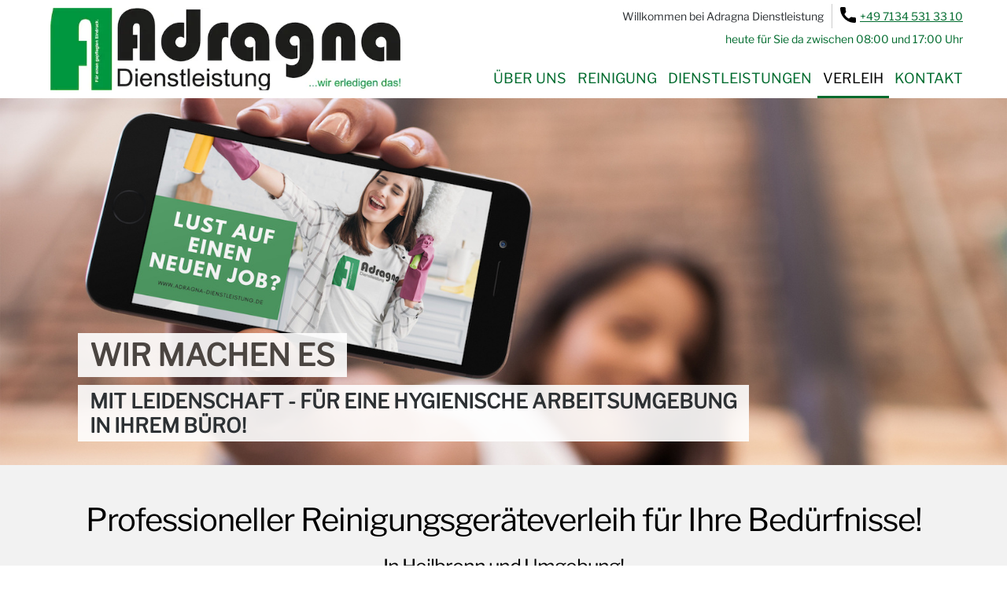

--- FILE ---
content_type: text/html
request_url: https://www.adragna-dienstleistung.de/
body_size: 14179
content:
<!doctype html>
<html lang="de">
<head>
<meta http-equiv="content-type" content="text/html; charset=UTF-8">
<meta name="viewport" content="width=device-width">
<meta name="description" content="Professionelle Gebäudereinigung in Heilbronn. TOP BEWERTET UND EMPFOHLEN! Reinigungsfirma Adragna - Dienstleistung GmbH &amp; Co. KG - Wir erledigen das! - In den Lachen 15, 74235 Erlenbach, Landkreis Heilbronn, Baden Württemberg">
<meta name="robots" content="index,follow">
<meta name="audience" content="alle">
<meta name="page-topic" content="Heilbronn, Gebäudereinigung, Reinigungsfirma, Dienstleistung" />
<meta name="keywords" content="Heilbronn, Gebäudereinigung, Reinigungsfirma, Heilbronn, Baden-Württemberg, 74072,74074,74076,74078,74080,74081" />
<meta name="og:locale" content="de_DE" />
<meta name="og:type" content="website" />
<meta name="og:title" content="Gebäudereinigung in Heilbronn, Baden-Württemberg" />
<meta name="og:description" content="Professionelle Gebäudereinigung in Heilbronn, Baden-Württemberg, und Umgebung. Unsere Dienstleistung für einen gepflegten Eindruck. Reinigungsfirma Adragna - Dienstleistung GmbH &amp; Co. KG - Wir erledigen das! - In den Lachen 15, 74235 Erlenbach, Landkreis Heilbronn, Baden Württemberg" />
<meta name="og:url" content="https://www.adragna-dienstleistung.de/" />
<meta name="og:site_name" content="Professionelle Gebäudereinigung in Heilbronn, Baden-Württemberg, und Umgebung" />
<meta name="og:image" content="https://www.adragna-dienstleistung.de/img/gebaeudereinigung-heilbronn-baden-wuerttemberg-reinigungsfirma-adragna-dienstleistung.jpg" />
<meta name="og:latitude" content="49.1403">
<meta name="og:longitude" content="9.22">
<meta name="og:locality" content="Heilbronn">
<meta name="og:region" content="Heilbronn, Baden-Württemberg">
<meta name="og:postal_code" content="74072,74074,74076,74078,74080,74081">
<meta name="og:email" content="info@adragna-dienstleistung.de" />
<meta name="og:phone_number" content="+4971345313310">
<meta name="geo.region" content="DE-BW" />
<meta name="geo.placename" content="Heilbronn" />
<meta name="geo.position" content="49.1403;9.22" />
<meta name="ICBM" content="49.1403, 9.22" />
<link rel="canonical" href="https://www.adragna-dienstleistung.de/" />
<link rel="icon" href="favicon.ico?1009">
<link type="text/css" rel="stylesheet" href="funky-bits.css?1013">
<link type="text/css" rel="stylesheet" href="funky-bits-x.css?1013">
<link type="text/css" rel="stylesheet" href="funky-bits-project.css?1013">
<title>Gebäudereinigung Heilbronn | Reinigungsfirma, Gebäudedienste, Verleih, Vermietung in Heilbronn und Umgebung</title>
<script type="text/javascript" src="FunkyBitsX/FunkyBitsX.nocache.js?1009"></script>
<script type="text/javascript">
	var slides = null;
  var dots = null;
  var startSeiteAnimHeader3 = null;
  var slideIndex = -1;
  var timeoutHandle = null;

  if (window.location.href.indexOf('#') != -1) {
	  document.styleSheets[0].insertRule(".DynChildStartseite { display: none;}", 0);
  }

  function showSlide(n) {
	  if (timeoutHandle != null)
		  clearTimeout(timeoutHandle);

	  slideIndex = n;
	  showSlides();
  }

  function showNextSlide() {
	  if (timeoutHandle != null)
		  clearTimeout(timeoutHandle);

	  if (slides[slideIndex] && slides[slideIndex] != null && slideIndex != -1) {
		  slides[slideIndex].className += " fade-out";
		  startSeiteAnimHeader3[slideIndex].className += " fade-out";
	  }
	  showSlide(++slideIndex);
  }

  function initSlides() {
	  setTimeout(initSlides0, 0);
  }

  function initSlides0() {
	  slides = document.getElementsByClassName("mySlides");
	  dots = document.getElementsByClassName("dot");
	  startSeiteAnimHeader3 = document.getElementsByClassName("Zeile3");

	  showSlide(0);
  }

  function showSlides() {
	  //alert('showSlides 1');
	  if (slideIndex >= slides.length) {
		  slideIndex = 0;
	  }
	  if (slideIndex < 0) {
		  slideIndex = slides.length - 1;
	  }
	  for (var i = 0; i < slides.length; i++) {
		  if (!slides[i] || slides[i] == null)
			  return;

		  slides[i].className = slides[i].className.replace(" fade-in", "");
		  dots[i].className = dots[i].className.replace(" active", "");
		  startSeiteAnimHeader3[i].className = startSeiteAnimHeader3[i].className.replace(" fade-in", "");
	  }

	  if (!slides[slideIndex] || slides[slideIndex] == null)
		  return;

	  slides[slideIndex].className = slides[slideIndex].className.replace(" fade-out", "");
	  startSeiteAnimHeader3[slideIndex].className = startSeiteAnimHeader3[slideIndex].className.replace(" fade-out", "");

	  slides[slideIndex].className += " fade-in";
	  dots[slideIndex].className += " active";
	  startSeiteAnimHeader3[slideIndex].className += " fade-in";

	  timeoutHandle = setTimeout(showNextSlide, slideIndex == 0 ? 7000 : 7000);
  }
</script>
</head>
<body class="Menu MENU-StartMenu">
	<iframe src="javascript:''" id="__gwt_historyFrame" tabIndex='-1' style="position: absolute; width: 0; height: 0; border: 0"></iframe>
	<noscript>
		<h2>Hinweis: JavaScript deaktiviert</h2>
		<img src="img/gebaeudereinigung-heilbronn-baden-wuerttemberg-reinigungsfirma-adragna-dienstleistung.jpg" alt="Gebäudereinigung Heilbronn Warnung JacaScript ist deaktiviert!" title="Gebäudereinigung Heilbronn Warnung JacaScript ist deaktiviert!" style="width: 100%; max-width: 400px;">
		<p>
			Adragna Dienstleistung GmbH &amp; Co. KG<br>In den Lachen 15<br>74235 Erlenbach<br> <br> Telefon: <a href="tel:+4971345313310">+49 7134 531 33 10</a> <br>Fax: +49 7134 531 33 150<br> E-Mail: <a href="mailto:info@adragna-dienstleistung.de">info@adragna-dienstleistung.de</a>
		</p>
		<p>
			Diese Seite wird nur mit JavaScript korrekt dargestellt. Bitte schalten Sie JavaScript in Ihrem Browser ein! Bei Fragen wenden Sie sich bitte an <a href="https://www.funky-bits.de/" title="Heilbronn WebDesign Computer EDV IT Programmierung Software Website Homepage">FUNKY BITS <img src="img/heilbronn-webdesign-website-homepage-edv-computer-software-hardware-beratung-betreuung-schulung-nachhilfe-ausbildung-programmierung-alternativen-funky-bits-alexander-becker.jpg" alt="Heilbronn WebDesign EDV IT Computer Software Hardware Beratung Programmierung Alternativen Homepage WebSite FUNKY BITS" title="Heilbronn WebDesign EDV IT Computer Software Hardware Beratung Programmierung Alternativen Homepage WebSite FUNKY BITS"></a>.
		</p>
	</noscript>
	<nav>
		<h1>Gebäudereinigung Heilbronn</h1>
		<div class="struct-header StartMenu">
			<div class="content-container-center" style="height: 100%;">
				<div class="HeaderWillkommen FuerDesktop">
					<ul>
						<li>Willkommen bei Adragna Dienstleistung</li>
						<li><a href="tel:+4971345313310"> <picture>
								<source type="image/webp" srcset="img/icon-telefon.webp">
								<source type="image/png" srcset="img/icon-telefon.png">
								<img src="img/icon-telefon.png" alt="Vereinbaren Sie mit uns einen Termin!" title="Rufen Sie uns an und vereinbaren Sie mit uns einen Termin!" style="aspect-ratio: auto 72/72;"> </picture> <span>+49 7134 531 33 10</span></a></li>
					</ul>
					<p>
						<a href="heilbronn-ansprechpartner-anschrift-adresse-kontaktformular-erlenbach-baden-wuerttemberg.html" class="MenuItem MenuItemImFliesText" style="display: block; color: #004d1a;">heute für Sie da zwischen 08:00 und 17:00 Uhr</a>
					</p>
				</div>
				<div class="LogoBildMarke">
					<a href="" class="xMenuItem MENUITEM-Logo" title=""> <picture>
						<source type="image/webp" srcset="img/heilbronn-gebaeudereinigung-unterhaltsreinigung-reinigungsfirma-industriereinigung-entruempelung-logo-2024.webp">
						<source type="image/jpeg" srcset="img/heilbronn-gebaeudereinigung-unterhaltsreinigung-reinigungsfirma-industriereinigung-entruempelung-logo-2024.jpg">
						<img src="img/heilbronn-gebaeudereinigung-unterhaltsreinigung-reinigungsfirma-industriereinigung-entruempelung-logo-2024.jpg" alt="Gebäudereinigung Heilbronn Logo" title="Gebäudereinigung Heilbronn Logo" style="aspect-ratio: auto 635/150;"> </picture>
					</a>
				</div>
				<ul class="StartMenuKontakt FuerMobil">
					<li><a href="tel:+4971345313310"><picture>
							<source type="image/webp" srcset="img/icon-telefon.webp">
							<source type="image/png" srcset="img/icon-telefon.png">
							<img src="img/icon-telefon.png" alt="Vereinbaren Sie mit uns einen Termin!" title="Rufen Sie uns an und vereinbaren Sie mit uns einen Termin!" style="aspect-ratio: auto 72/72;"> </picture><span>+49 7134 531 33 10</span></a></li>
				</ul>
				<div class="MobileMenuButtonParent">
					<a href="javascript:;" class="MenuItem MENUITEM-MobileMenuButton AddClass" data-button="toggle" data-addclass="ToBody-MobileMenuOpened" aria-label="Klicken Sie hier drauf um das Hauptmenü zu öffnen"><span></span></a>
				</div>
				<ul class="StartMenuParent">
					<li class="MenuItemParent"><a href="" class="MenuItem DECO-1 MENUITEM-Unternehmen" title="Heilbronn Reinigungsfirma, Gebäudedienste, Verleih, Vermietung und mehr">Über uns</a></li>
					<li class="MenuItemParent"><a href="Gebaeudereinigung.html" class="MenuItem DECO-1 MENUITEM-Interieur MenuItem-HasSubMenu" title="Reinigung Heilbronn Reinigungsfirma, Gebäudedienste, Verleih, Vermietung und mehr">Reinigung</a> <a href="" aria-label="Untrermenu öffnen" class="MenuItem AddClass SubMenuOpener" data-button="toggle" data-addclass="ToParent-SubMenuOpen"></a>
						<ul class="SubMenu">
							<li><a href="Gebaeudereinigung/Bauendreinigung.html" class="MenuItem" title="Bauendreinigung Heilbronn">Bauendreinigung</a></li>
							<li><a href="Gebaeudereinigung/Praxisreinigung.html" class="MenuItem" title="Praxisreinigung Heilbronn">Praxisreinigung</a></li>
							<li><a href="Gebaeudereinigung/Glasreinigung.html" class="MenuItem" title="Glasreinigung Heilbronn">Glasreinigung</a></li>
							<li><a href="Gebaeudereinigung/Fensterreinigung.html" class="MenuItem" title="Fensterreinigung Heilbronn">Fensterreinigung</a></li>
							<li><a href="Gebaeudereinigung/Fassadenreinigung.html" class="MenuItem" title="Fassadenreinigung Heilbronn">Fassadenreinigung</a></li>
							<li><a href="Gebaeudereinigung/Putzdienst.html" class="MenuItem" title="Putzdienst Heilbronn">Putzdienst</a></li>
							<li><a href="Gebaeudereinigung/Bueroreinigung.html" class="MenuItem" title="Büroreinigung Heilbronn">Büroreinigung</a></li>
							<li><a href="Gebaeudereinigung/Unterhaltsreinigung.html" class="MenuItem" title="Unterhaltsreinigung Heilbronn">Unterhaltsreinigung</a></li>
							<li><a href="Gebaeudereinigung/Industriereinigung.html" class="MenuItem" title="Industriereinigung Heilbronn">Industriereinigung</a></li>
							<li><a href="Gebaeudereinigung/Hotelreinigung.html" class="MenuItem" title="Hotelreinigung Heilbronn">Hotelreinigung</a></li>
							<li><a href="Gebaeudereinigung/Lebensmittelgeschaeftereinigung.html" class="MenuItem" title="Lebensmittelgeschäftereinigung Heilbronn">Lebensmittelgeschäftereinigung</a></li>
							<li><a href="Gebaeudereinigung/Gelaendereinigung.html" class="MenuItem" title="Geländereinigung Heilbronn">Geländereinigung</a></li>
							<li><a href="Gebaeudereinigung/Photovoltaikanlagenreinigung.html" class="MenuItem" title="Photovoltaikanlagenreinigung Heilbronn">Photovoltaikanlagenreinigung</a></li>
							<li><a href="Gebaeudereinigung/Solaranlagenreinigung.html" class="MenuItem" title="Photovoltaikanlagenreinigung Heilbronn">Solaranlagenreinigung</a></li>
							<li><a href="Gebaeudereinigung/Textilreinigung.html" class="MenuItem" title="Textilreinigung Heilbronn">Textilreinigung</a></li>
							<li><a href="Gebaeudereinigung/Kaufhausreinigung.html" class="MenuItem" title="Kaufhausreinigung Heilbronn">Kaufhausreinigung</a></li>
							<li><a href="Gebaeudereinigung/Moproreinigung.html" class="MenuItem" title="Moproreinigung Heilbronn">Moproreinigung</a></li>
						</ul></li>
					<li class="MenuItemParent"><a href="Gebaeudedienst.html" class="MenuItem DECO-1 MENUITEM-Exterieur MenuItem-HasSubMenu" title="Gebäudedienst Heilbronn Reinigungsfirma, Gebäudedienste, Verleih, Vermietung und mehr">Dienstleistungen</a> <a href="" aria-label="Untrermenu öffnen" class="MenuItem AddClass SubMenuOpener" data-button="toggle" data-addclass="ToParent-SubMenuOpen"></a>
						<ul class="SubMenu">
							<li><a href="Gebaeudedienst/Abbruch-Demontage-Abbrucharbeiten.html" class="MenuItem" title="Abbruch, Demontage Heilbronn">Abbruch, Demontage</a></li>
							<li><a href="Gebaeudedienst/Gartenpflege-Gartengestaltung.html" class="MenuItem" title="Grünanlagenpflege Heilbronn">Grünanlagenpflege</a></li>
							<li><a href="Gebaeudedienst/Umzugsunternehmen-Firmen-Privat.html" class="MenuItem" title="Umzugsunternehmen Heilbronn">Umzüge für Firmen + Privat</a></li>
							<li><a href="Gebaeudedienst/Bodenpolitur.html" class="MenuItem" title="Bödenpolitur Heilbronn">Bödenpolitur</a></li>
							<li><a href="Gebaeudedienst/Hausmeisterservice.html" class="MenuItem" title="Hausmeisterservice Heilbronn">Hausmeisterservice</a></li>
							<li><a href="Gebaeudedienst/Entruempelung.html" class="MenuItem" title="Entrümpelung Heilbronn">Entrümpelung</a></li>
							<li><a href="Gebaeudedienst/Winterdienst-Eis-Schnee-Raeumungsdienst.html" class="MenuItem" title="Winterdienst Heilbronn">Winterdienst</a></li>
							<li><a href="Gebaeudedienst/Ladenbau.html" class="MenuItem" title="Ladenbau Heilbronn">Ladenbau</a></li>
							<li><a href="Gebaeudedienst/Entkernung.html" class="MenuItem" title="Entkernung Heilbronn">Entkernung</a></li>
							<li><a href="Gebaeudedienst/Marmoraufbereitung.html" class="MenuItem" title="Marmoraufbereitung Heilbronn">Marmoraufbereitung</a></li>
							<li><a href="Gebaeudedienst/Bohrlochversiegelung.html" class="MenuItem" title="Bohrlochversiegelung Heilbronn">Bohrlochversiegelung</a></li>
						</ul></li>
					<li class="MenuItemParent"><a href="Mieten-Verleih.html" class="MenuItem DECO-1 MENUITEM-Luxus MenuItem-HasSubMenu" title="Mieten / Verleih Heilbronn Reinigungsfirma, Gebäudedienste, Verleih, Vermietung und mehr">Verleih</a> <a href="" aria-label="Untrermenu öffnen" class="MenuItem AddClass SubMenuOpener" data-button="toggle" data-addclass="ToParent-SubMenuOpen"></a>
						<ul class="SubMenu">
							<li><a href="Mieten-Verleih/LKW-3-5-Tonnen.html" class="MenuItem" title="LKW bis 3,5 Tonnen Heilbronn">LKW bis 3,5 Tonnen</a></li>
							<li><a href="Mieten-Verleih/Hochdruck-Trailer.html" class="MenuItem" title="Hochdruck-Trailer Heilbronn">Hochdruck-Trailer</a></li>
						</ul></li>
					<li class="MenuItemParent"><a href="heilbronn-ansprechpartner-anschrift-adresse-kontaktformular-erlenbach-baden-wuerttemberg.html" class="MenuItem DECO-1 MENUITEM-Kontakt" title="Kontakt Heilbronn Reinigungsfirma, Gebäudedienste, Verleih, Vermietung und mehr">Kontakt</a></li>
				</ul>
			</div>
		</div>
	</nav>
	<div class="DYNAMIC-StructContent DynamicParent" data-dynamic="StructContent" role="main">
		<div class="SOURCE-StructContent DynamicChild VolumeContainer-Startseite Menu MENU-UeberUns DynChildStartseite" data-dynamic="StructContent">
			<div class="slideshow-container">
				<div class="PlatzHalter"></div>
				<!--div class="mySlides MaedchenSlide fade-in">
					<picture>
					<source type="image/webp" sizes="100vw"
						srcset="img/gebaeudereinigung-heilbronn-startseite-357764786-3-300.webp 300w, img/gebaeudereinigung-heilbronn-startseite-357764786-3-600.webp 600w, img/gebaeudereinigung-heilbronn-startseite-357764786-3-900.webp 900w, img/gebaeudereinigung-heilbronn-startseite-357764786-3-1200.webp 1200w, img/gebaeudereinigung-heilbronn-startseite-357764786-3-1500.webp 1500w, img/gebaeudereinigung-heilbronn-startseite-357764786-3-1800.webp 1800w, img/gebaeudereinigung-heilbronn-startseite-357764786-3-2100.webp 2100w, img/gebaeudereinigung-heilbronn-startseite-357764786-3-2400.webp 2400w, img/gebaeudereinigung-heilbronn-startseite-357764786-3-2700.webp 2700w, img/gebaeudereinigung-heilbronn-startseite-357764786-3-3000.webp 3000w, img/gebaeudereinigung-heilbronn-startseite-357764786-3-3300.webp 3300w, img/gebaeudereinigung-heilbronn-startseite-357764786-3-3600.webp 3600w, img/gebaeudereinigung-heilbronn-startseite-357764786-3-3900.webp 3900w, img/gebaeudereinigung-heilbronn-startseite-357764786-3-4200.webp 4200w, img/gebaeudereinigung-heilbronn-startseite-357764786-3-4500.webp 4500w, img/gebaeudereinigung-heilbronn-startseite-357764786-3.webp 4523w">
					<source type="image/jpeg" sizes="100vw"
						srcset="img/gebaeudereinigung-heilbronn-startseite-357764786-3-300.jpg 300w, img/gebaeudereinigung-heilbronn-startseite-357764786-3-600.jpg 600w, img/gebaeudereinigung-heilbronn-startseite-357764786-3-900.jpg 900w, img/gebaeudereinigung-heilbronn-startseite-357764786-3-1200.jpg 1200w, img/gebaeudereinigung-heilbronn-startseite-357764786-3-1500.jpg 1500w, img/gebaeudereinigung-heilbronn-startseite-357764786-3-1800.jpg 1800w, img/gebaeudereinigung-heilbronn-startseite-357764786-3-2100.jpg 2100w, img/gebaeudereinigung-heilbronn-startseite-357764786-3-2400.jpg 2400w, img/gebaeudereinigung-heilbronn-startseite-357764786-3-2700.jpg 2700w, img/gebaeudereinigung-heilbronn-startseite-357764786-3-3000.jpg 3000w, img/gebaeudereinigung-heilbronn-startseite-357764786-3-3300.jpg 3300w, img/gebaeudereinigung-heilbronn-startseite-357764786-3-3600.jpg 3600w, img/gebaeudereinigung-heilbronn-startseite-357764786-3-3900.jpg 3900w, img/gebaeudereinigung-heilbronn-startseite-357764786-3-4200.jpg 4200w, img/gebaeudereinigung-heilbronn-startseite-357764786-3-4500.jpg 4500w, img/gebaeudereinigung-heilbronn-startseite-357764786-3.jpg 4523w">
					<img src="img/gebaeudereinigung-heilbronn-startseite-357764786-3.jpg" class="Slide " title="Gebäudereinigung Heilbronn Übersichtsbild 1" alt="Gebäudereinigung Heilbronn Übersichtsbild 1"
						srcset="img/gebaeudereinigung-heilbronn-startseite-357764786-3-300.jpg 300w, img/gebaeudereinigung-heilbronn-startseite-357764786-3-600.jpg 600w, img/gebaeudereinigung-heilbronn-startseite-357764786-3-900.jpg 900w, img/gebaeudereinigung-heilbronn-startseite-357764786-3-1200.jpg 1200w, img/gebaeudereinigung-heilbronn-startseite-357764786-3-1500.jpg 1500w, img/gebaeudereinigung-heilbronn-startseite-357764786-3-1800.jpg 1800w, img/gebaeudereinigung-heilbronn-startseite-357764786-3-2100.jpg 2100w, img/gebaeudereinigung-heilbronn-startseite-357764786-3-2400.jpg 2400w, img/gebaeudereinigung-heilbronn-startseite-357764786-3-2700.jpg 2700w, img/gebaeudereinigung-heilbronn-startseite-357764786-3-3000.jpg 3000w, img/gebaeudereinigung-heilbronn-startseite-357764786-3-3300.jpg 3300w, img/gebaeudereinigung-heilbronn-startseite-357764786-3-3600.jpg 3600w, img/gebaeudereinigung-heilbronn-startseite-357764786-3-3900.jpg 3900w, img/gebaeudereinigung-heilbronn-startseite-357764786-3-4200.jpg 4200w, img/gebaeudereinigung-heilbronn-startseite-357764786-3-4500.jpg 4500w, img/gebaeudereinigung-heilbronn-startseite-357764786-3.jpg 4523w"
						sizes="100vw"></picture>
				</div-->
				<div class="mySlides">
					<picture>
					<source type="image/webp" sizes="100vw" srcset="img/gebaeudereinigung-heilbronn-startseite-familienunternehmen-300.webp 300w, img/gebaeudereinigung-heilbronn-startseite-familienunternehmen-600.webp 600w, img/gebaeudereinigung-heilbronn-startseite-familienunternehmen-900.webp 900w, img/gebaeudereinigung-heilbronn-startseite-familienunternehmen-1200.webp 1200w, img/gebaeudereinigung-heilbronn-startseite-familienunternehmen.webp 1412w">
					<source type="image/jpeg" sizes="100vw" srcset="img/gebaeudereinigung-heilbronn-startseite-familienunternehmen-300.jpg 300w, img/gebaeudereinigung-heilbronn-startseite-familienunternehmen-600.jpg 600w, img/gebaeudereinigung-heilbronn-startseite-familienunternehmen-900.jpg 900w, img/gebaeudereinigung-heilbronn-startseite-familienunternehmen-1200.jpg 1200w, img/gebaeudereinigung-heilbronn-startseite-familienunternehmen.jpg 1412w">
					<img src="img/gebaeudereinigung-heilbronn-startseite-familienunternehmen.jpg" class="Slide" title="Gebäudereinigung Heilbronn Übersichtsbild 2" alt="Gebäudereinigung Heilbronn Übersichtsbild 2" srcset="img/gebaeudereinigung-heilbronn-startseite-familienunternehmen-300.jpg 300w, img/gebaeudereinigung-heilbronn-startseite-familienunternehmen-600.jpg 600w, img/gebaeudereinigung-heilbronn-startseite-familienunternehmen-900.jpg 900w, img/gebaeudereinigung-heilbronn-startseite-familienunternehmen-1200.jpg 1200w, img/gebaeudereinigung-heilbronn-startseite-familienunternehmen.jpg 1412w" sizes="100vw"></picture>
				</div>
				<div class="mySlides">
					<picture>
					<source type="image/webp" sizes="100vw" srcset="img/gebaeudereinigung-heilbronn-startseite-mitarbeiter-300.webp 300w, img/gebaeudereinigung-heilbronn-startseite-mitarbeiter-600.webp 600w, img/gebaeudereinigung-heilbronn-startseite-mitarbeiter-900.webp 900w, img/gebaeudereinigung-heilbronn-startseite-mitarbeiter-1200.webp 1200w, img/gebaeudereinigung-heilbronn-startseite-mitarbeiter-1500.webp 1500w, img/gebaeudereinigung-heilbronn-startseite-mitarbeiter.webp 1587w">
					<source type="image/jpeg" sizes="100vw" srcset="img/gebaeudereinigung-heilbronn-startseite-mitarbeiter-300.jpg 300w, img/gebaeudereinigung-heilbronn-startseite-mitarbeiter-600.jpg 600w, img/gebaeudereinigung-heilbronn-startseite-mitarbeiter-900.jpg 900w, img/gebaeudereinigung-heilbronn-startseite-mitarbeiter-1200.jpg 1200w, img/gebaeudereinigung-heilbronn-startseite-mitarbeiter-1500.jpg 1500w, img/gebaeudereinigung-heilbronn-startseite-mitarbeiter.jpg 1587w">
					<img src="img/gebaeudereinigung-heilbronn-startseite-mitarbeiter.jpg" class="Slide" title="Gebäudereinigung Heilbronn Übersichtsbild 3" alt="Gebäudereinigung Heilbronn Übersichtsbild 3" srcset="img/gebaeudereinigung-heilbronn-startseite-mitarbeiter-300.jpg 300w, img/gebaeudereinigung-heilbronn-startseite-mitarbeiter-600.jpg 600w, img/gebaeudereinigung-heilbronn-startseite-mitarbeiter-900.jpg 900w, img/gebaeudereinigung-heilbronn-startseite-mitarbeiter-1200.jpg 1200w, img/gebaeudereinigung-heilbronn-startseite-mitarbeiter-1500.jpg 1500w, img/gebaeudereinigung-heilbronn-startseite-mitarbeiter.jpg 1587w" sizes="100vw"></picture>
				</div>
				<div class="mySlides">
					<picture>
					<source type="image/webp" sizes="100vw" srcset="img/gebaeudereinigung-heilbronn-startseite-lust-auf-einen-neuen-job-300.webp 300w, img/gebaeudereinigung-heilbronn-startseite-lust-auf-einen-neuen-job-600.webp 600w, img/gebaeudereinigung-heilbronn-startseite-lust-auf-einen-neuen-job-900.webp 900w, img/gebaeudereinigung-heilbronn-startseite-lust-auf-einen-neuen-job-1200.webp 1200w, img/gebaeudereinigung-heilbronn-startseite-lust-auf-einen-neuen-job-1500.webp 1500w, img/gebaeudereinigung-heilbronn-startseite-lust-auf-einen-neuen-job.webp 1587w">
					<source type="image/jpeg" sizes="100vw" srcset="img/gebaeudereinigung-heilbronn-startseite-lust-auf-einen-neuen-job-300.jpg 300w, img/gebaeudereinigung-heilbronn-startseite-lust-auf-einen-neuen-job-600.jpg 600w, img/gebaeudereinigung-heilbronn-startseite-lust-auf-einen-neuen-job-900.jpg 900w, img/gebaeudereinigung-heilbronn-startseite-lust-auf-einen-neuen-job-1200.jpg 1200w, img/gebaeudereinigung-heilbronn-startseite-lust-auf-einen-neuen-job-1500.jpg 1500w, img/gebaeudereinigung-heilbronn-startseite-lust-auf-einen-neuen-job.jpg 1587w">
					<img src="img/gebaeudereinigung-heilbronn-startseite-lust-auf-einen-neuen-job.jpg" class="Slide" title="Gebäudereinigung Heilbronn Übersichtsbild 4" alt="Gebäudereinigung Heilbronn Übersichtsbild 4" srcset="img/gebaeudereinigung-heilbronn-startseite-lust-auf-einen-neuen-job-300.jpg 300w, img/gebaeudereinigung-heilbronn-startseite-lust-auf-einen-neuen-job-600.jpg 600w, img/gebaeudereinigung-heilbronn-startseite-lust-auf-einen-neuen-job-900.jpg 900w, img/gebaeudereinigung-heilbronn-startseite-lust-auf-einen-neuen-job-1200.jpg 1200w, img/gebaeudereinigung-heilbronn-startseite-lust-auf-einen-neuen-job-1500.jpg 1500w, img/gebaeudereinigung-heilbronn-startseite-lust-auf-einen-neuen-job.jpg 1587w" sizes="100vw"></picture>
				</div>
				<div class="Section KeineGrenzeZumNaechsten">
					<div class="content-container-center">
						<div class="StartSeiteAnimHeader">
							<h2 class="Zeile1 fadeInLeft">Wir machen es</h2>
							<div style="position: relative; clear: both;">
								<!--p class="Zeile3">
									wieder sauber<br class="FuerMobil"> - für ein strahlendes Zuhause in Heilbronn!
								</p-->
								<p class="Zeile3">
									sauber &amp; planbar<br class="FuerMobil"> – mit festen Teams aus Ihrer Region!
								</p>
								<p class="Zeile3">
									umweltfreundlich<br class="FuerMobil"> - für eine nachhaltige Reinigung<span class="Fuer Mobil"> in Heilbronn</span>!
								</p>
								<p class="Zeile3">
									mit Leidenschaft<br class="FuerMobil"> - für eine hygienische Arbeitsumgebung<br>in Ihrem Büro!
								</p>
							</div>
						</div>
						<div class="SliderDots">
							<div class="dot" onclick="showSlide(0)"></div>
							<div class="dot" onclick="showSlide(1)"></div>
							<div class="dot" onclick="showSlide(2)"></div>
							<div class="dot" onclick="showSlide(3)"></div>
						</div>
					</div>
				</div>
				<div class="JSCALL">
					<script type="text/javascript">
						initSlides();
					</script>
				</div>
			</div>
			<div class="Section KeineGrenzeZumNaechsten CTABand">
				<div class="content-container-center" aria-label="Schnelle Kontaktmöglichkeiten">
					<a href="tel:+497131XXXXXXX" class="MenuItem GruenBG" aria-label="Jetzt anrufen"> <svg version="1.0" xmlns="http://www.w3.org/2000/svg" width="512.000000pt" height="512.000000pt" viewBox="0 0 512.000000 512.000000" preserveAspectRatio="xMidYMid meet">
<g transform="translate(0.000000,512.000000) scale(0.100000,-0.100000)" stroke="none">
<path d="M310 5106 c-147 -40 -266 -161 -299 -306 -13 -57 -13 -203 -1 -395
97 -1449 841 -2752 2050 -3587 338 -234 809 -464 1209 -592 153 -50 388 -110
546 -140 348 -67 852 -106 983 -76 120 28 221 110 279 228 l38 76 0 565 0 566
-32 67 c-44 93 -110 160 -199 205 -73 36 -74 36 -254 44 -284 13 -512 49 -735
115 -49 14 -106 31 -125 36 -19 6 -76 8 -126 6 -80 -3 -99 -8 -157 -38 -37
-19 -193 -132 -349 -250 -155 -118 -292 -221 -304 -229 -21 -13 -30 -10 -126
43 -466 261 -836 599 -1111 1016 -86 128 -162 257 -193 322 l-17 37 198 263
c109 145 215 283 235 308 77 94 118 217 105 314 -3 28 -22 104 -41 169 -71
245 -100 418 -114 677 -13 220 -22 278 -55 346 -29 59 -100 134 -159 169 -90
53 -117 55 -681 54 -377 0 -532 -4 -565 -13z" />
</g>
</svg> Jetzt anrufen
					</a> <a href="heilbronn-ansprechpartner-anschrift-adresse-kontaktformular-erlenbach-baden-wuerttemberg.html" class="MenuItem" aria-label="Rückruf anfordern"> Rückruf anfordern </a> <br>
					<ul aria-label="Vertrauensmerkmale">
						<li>★★★★★&nbsp;&nbsp;4,9/5 bei Google</li>
						<li>Feste Ansprechpartner</li>
						<li>Rückruf in 60&nbsp;Min.</li>
					</ul>
				</div>
			</div>
			<div class="Section KeineGrenzeZumNaechsten KnowHow">
				<div class="content-container-center">
					<div class="Col">
						<div class="Inhalt">
							<img src="img/konnen.png" loading="lazy" alt="Über 30 Jahre Erfahrung in Gebäudereinigung" title="Über 30 Jahre Erfahrung in Gebäudereinigung">
							<h3>30+</h3>
							<h4>Jahre Erfahrung</h4>
						</div>
					</div>
					<div class="Col">
						<div class="Inhalt">
							<img src="img/team.png" loading="lazy" alt="Über 360 Mitarbeiter bei Adragna Dienstleistung aus Heilbronn" title="Über 360 Mitarbeiter bei Adragna Dienstleistung aus Heilbronn">
							<h3>360+</h3>
							<h4>Mitarbeiter</h4>
						</div>
					</div>
					<div class="Col">
						<div class="Inhalt">
							<svg class="DontTouch" xmlns="http://www.w3.org/2000/svg" width="70" height="70" viewBox="0 0 256 256" role="img" aria-label="Kunden">
  <title>1000+ Kunden</title>
  <g transform="translate(13.6466926070039 13.646692607003871) scale(2.53 2.53)" fill="currentColor" stroke="currentColor" stroke-width="1.6" stroke-linecap="round" stroke-linejoin="round">
    <path
									d="M 50.596 56.451 c -0.438 -0.336 -1.064 -0.258 -1.403 0.179 c -0.338 0.437 -0.258 1.064 0.179 1.403 c 6.302 4.881 12.177 10.656 17.525 17.235 c 1.092 1.106 1.081 2.896 -0.024 3.987 c -0.507 0.5 -1.253 0.746 -2.062 0.701 c -0.826 -0.048 -1.612 -0.393 -2.156 -0.944 c -0.016 -0.016 -0.038 -0.022 -0.054 -0.036 c -0.064 -0.073 -0.111 -0.154 -0.18 -0.223 L 52.089 68.295 c -0.388 -0.391 -1.021 -0.397 -1.414 -0.008 c -0.393 0.388 -0.396 1.021 -0.008 1.414 l 10.33 10.458 c 1.093 1.105 1.081 2.894 -0.024 3.985 c -0.528 0.522 -1.23 0.809 -1.979 0.809 c -0.007 0 -0.013 0 -0.019 0 c -0.756 -0.004 -1.462 -0.3 -1.987 -0.833 l -2.293 -2.321 c -0.001 -0.001 -0.002 -0.001 -0.003 -0.002 L 44.364 71.342 c -0.388 -0.392 -1.022 -0.397 -1.414 -0.008 c -0.393 0.388 -0.397 1.021 -0.009 1.414 l 10.328 10.454 c 0.001 0.001 0.001 0.002 0.002 0.003 l 0.005 0.006 c 0.523 0.532 0.809 1.239 0.804 1.992 c -0.004 0.756 -0.3 1.462 -0.833 1.987 c -0.528 0.522 -1.23 0.81 -1.979 0.81 c -0.007 0 -0.013 0 -0.019 0 c -0.756 -0.005 -1.462 -0.301 -1.988 -0.834 L 36.638 74.388 c -0.389 -0.392 -1.021 -0.397 -1.414 -0.008 c -0.393 0.388 -0.397 1.021 -0.009 1.414 l 10.994 11.129 c -6.975 3.617 -18.528 -8.776 -28.971 -21.005 l 6.549 -21.145 h 4.537 c 0.552 0 1 -0.448 1 -1 s -0.448 -1 -1 -1 h -3.918 l 0.769 -2.481 c 0.083 -0.266 0.05 -0.553 -0.088 -0.794 c -0.138 -0.241 -0.371 -0.414 -0.642 -0.476 c -8.147 -1.88 -14.79 -2.896 -20.906 -3.199 C 3.265 35.808 3 35.908 2.801 36.097 c -0.198 0.189 -0.311 0.451 -0.311 0.725 V 69.22 c 0 0.553 0.448 1 1 1 h 11.678 c 0.438 0 0.826 -0.285 0.955 -0.704 l 0.415 -1.339 c 9.598 11.18 19.354 21.428 26.991 21.428 c 1.464 0 2.849 -0.383 4.141 -1.202 l 0.168 0.17 c 0.901 0.912 2.108 1.419 3.398 1.428 c 0.011 0 0.021 0 0.031 0 c 1.278 0 2.479 -0.491 3.386 -1.386 c 0.748 -0.739 1.205 -1.689 1.356 -2.717 c 0.838 0.666 1.86 1.049 2.953 1.056 c 0.01 0 0.02 0 0.03 0 c 1.278 0 2.479 -0.491 3.386 -1.386 c 1.035 -1.023 1.488 -2.402 1.398 -3.751 c 0.3 0.07 0.607 0.12 0.917 0.138 c 0.107 0.006 0.214 0.009 0.319 0.009 c 1.271 0 2.421 -0.45 3.266 -1.284 c 1.89 -1.866 1.908 -4.924 0.106 -6.743 C 63.004 67.31 57.019 61.427 50.596 56.451 z M 4.49 68.22 V 37.879 c 5.442 0.341 11.362 1.256 18.456 2.853 L 14.431 68.22 H 4.49 z" />
    <path
									d="M 87.199 36.097 c -0.198 -0.188 -0.463 -0.287 -0.739 -0.274 c -6.115 0.303 -12.758 1.319 -20.904 3.199 c -0.271 0.063 -0.504 0.235 -0.643 0.476 c -0.139 0.241 -0.17 0.529 -0.088 0.794 l 0.756 2.44 c -6.001 -2.252 -14.393 -3.541 -21.667 -3.261 c -4.009 0 -8.883 2.827 -13.04 7.561 c -3.89 4.43 -6.028 9.312 -5.581 12.74 c 0.034 0.258 0.167 0.492 0.371 0.654 c 1.466 1.161 3.017 1.744 4.665 1.744 c 2.774 -0.001 5.824 -1.65 9.212 -4.965 c 2.368 -0.003 5.258 -1.544 6.528 -2.415 c 0.455 -0.313 0.571 -0.935 0.259 -1.39 c -0.313 -0.456 -0.935 -0.573 -1.391 -0.259 c -1.635 1.121 -4.215 2.193 -5.691 2.05 c -0.297 -0.025 -0.594 0.076 -0.806 0.289 c -5.864 5.879 -9.073 5.156 -11.199 3.63 c -0.146 -2.832 1.829 -6.992 5.136 -10.76 c 3.726 -4.244 8.147 -6.88 11.576 -6.881 c 7.69 -0.297 16.61 1.198 22.392 3.728 l 6.727 21.717 l -3.529 2.148 c -0.473 0.287 -0.622 0.902 -0.335 1.374 c 0.188 0.31 0.518 0.48 0.855 0.48 c 0.177 0 0.356 -0.047 0.519 -0.146 l 3.101 -1.887 l 0.195 0.63 c 0.13 0.419 0.517 0.704 0.955 0.704 H 86.51 c 0.553 0 1 -0.447 1 -1 V 36.821 C 87.51 36.547 87.397 36.286 87.199 36.097 z M 85.51 68.22 h -9.94 l -8.515 -27.488 c 7.094 -1.597 13.014 -2.512 18.455 -2.853 V 68.22 z" />
    <path d="M 45 34.269 c -9.448 0 -17.134 -7.687 -17.134 -17.135 C 27.866 7.687 35.552 0 45 0 c 9.448 0 17.135 7.687 17.135 17.134 C 62.135 26.583 54.448 34.269 45 34.269 z M 45 2 c -8.345 0 -15.134 6.789 -15.134 15.134 S 36.655 32.269 45 32.269 c 8.346 0 15.135 -6.79 15.135 -15.135 S 53.346 2 45 2 z" />
    <path d="M 43.405 23.279 c -0.002 0 -0.004 0 -0.006 0 c -0.313 -0.002 -0.606 -0.15 -0.793 -0.4 l -5.393 -7.189 c -0.332 -0.442 -0.242 -1.069 0.2 -1.4 c 0.443 -0.333 1.069 -0.241 1.4 0.2 l 4.604 6.137 l 7.78 -10.103 c 0.335 -0.438 0.965 -0.52 1.402 -0.183 s 0.519 0.965 0.182 1.403 L 44.198 22.89 C 44.008 23.135 43.715 23.279 43.405 23.279 z" />
  </g>
</svg>
							<h3>1.000+</h3>
							<h4>Kunden</h4>
						</div>
					</div>
					<div class="Col">
						<div class="Inhalt">
							<img src="img/bewertung.png" loading="lazy" alt="Über 360 Mitarbeiter bei Adragna Dienstleistung aus Heilbronn" title="Über 360 Mitarbeiter bei Adragna Dienstleistung aus Heilbronn">
							<h3>4,9 / 5</h3>
							<h4>bei Google</h4>
						</div>
					</div>
				</div>
			</div>
			<div class="Section KeineGrenzeZumNaechsten RezensionenUeberschrift Black">
				<div class="content-container-center">
					<h2 style="text-align: center;">
						Das sagen unsere Kunden<br> <span class="ZweiteZeile">Feedback, das Vertrauen schafft</span> <span class="ZweiteZeile" style="position: relative; display: inline-block;"><span class="SterneWeiss"><img src="img/stern-weiss.svg"><img src="img/stern-weiss.svg"><img src="img/stern-weiss.svg"><img src="img/stern-weiss.svg"><img src="img/stern-weiss.svg"></span><span class="SterneGold"><img src="img/stern.svg"><img src="img/stern.svg"><img src="img/stern.svg"><img src="img/stern.svg"><img src="img/stern.svg"></span></span>
					</h2>
				</div>
			</div>
			<div class="Section KeineGrenzeZumNaechsten KeinAbstandZumNaechsten Rezensionen">
				<div class="content-container-center">
					<div id="Rezensionen">
						<div class="Rezension">
							<p style="font-style: italic;">„Sehr gute Dienstleistung. Immer erreichbar und sehr freundlich. Anfragen werden immer sofort vor Ort besprochen, angeboten und ausgeführt. Kritik wird angenommen und Fehler werden beseitigt. Wir können die Fa. Adragna nur weiter empfehlen. Weiter so ;-)“</p>
							<p style="margin-top: 12px;">
								<img src="img/stern.svg"><img src="img/stern.svg"><img src="img/stern.svg"><img src="img/stern.svg"><img src="img/stern.svg">
							</p>
							<p style="font-weight: bold;">Monika Pleger</p>
						</div>
						<div class="Rezension">
							<p style="font-style: italic;">„Eine TOP-Firma! Vom ersten Anruf bis zur Durchführung der Endreinigung eines sehr großen Wohnobjektes zu unserer vollsten Zufriedenheit hat es nur wenige Tage gebraucht. Der Chef kümmert sich sofort um den Auftrag, das Team liefert eine super Leistung, faire Preisleistung. Klare Weiterempfehlung!!“</p>
							<p style="margin-top: 12px;">
								<img src="img/stern.svg"><img src="img/stern.svg"><img src="img/stern.svg"><img src="img/stern.svg"><img src="img/stern.svg">
							</p>
							<p style="font-weight: bold;">Mela Melissimo</p>
						</div>
						<div class="Rezension">
							<p style="font-style: italic;">„Ich bin höchst zufrieden mit Adragna Dienstleistungen. Immer pünktlich, freundlich, zuverlässig. Für mich persönlich wichtig: sie sind immer erreichbar. Preis-Leistungs-verhältnis ist hervorragend. Also: kann ich nur weiterempfehlen.“</p>
							<p style="margin-top: 12px;">
								<img src="img/stern.svg"><img src="img/stern.svg"><img src="img/stern.svg"><img src="img/stern.svg"><img src="img/stern.svg">
							</p>
							<p style="font-weight: bold;">Anna Schäfer</p>
						</div>
						<div class="Rezension">
							<p style="font-style: italic;">„Anrufe werden sofort angenommen und umgehend abgearbeitet. Flexible und eilige Termine werden kurzfristig ausgeführt. Die verschiedensten Dienstleistungen werden ausgeführt - Tag und Nacht. Großartig!“</p>
							<p style="margin-top: 12px;">
								<img src="img/stern.svg"><img src="img/stern.svg"><img src="img/stern.svg"><img src="img/stern.svg"><img src="img/stern.svg">
							</p>
							<p style="font-weight: bold;">Verena Trawny</p>
						</div>
						<div class="SliderLeft">
							<a href="javascript:rezensionLinks();">❮</a>
						</div>
						<div class="SliderRight">
							<a href="javascript:rezensionRechts();">❯</a>
						</div>
					</div>
				</div>
			</div>
			<div class="Section KeineGrenzeZumNaechsten">
				<div class="content-container-center">
					<h2 style="text-align: center;">
						Ihr Feedback stärkt unsere festen Teams aus Ihrer Region und hilft uns, noch besser zu werden. <br>Mit jeder Bewertung wächst unser Projekt weiter. <span class="ZweiteZeile">Vielen Dank für Ihre Bewertung auf Google:</span>
					</h2>
					<p>&nbsp;</p>
					<p style="text-align: center;">
						<a href="https://g.page/r/CebOm8SM-r2IEAE/review" class="MenuItem TextGroesser">Jetzt auf Google bewerten</a>
					</p>
				</div>
			</div>
			<div class="JSCALL">
				<script type="xtext/javascript">
					var rezensionen = null;
          var rezensionSichtbarPos1 = 0;
          initRezensionen();

          function initRezensionen() {
	          if (!document.getElementById("Rezensionen") || document.getElementById("Rezensionen") == null)
		          return;

	          rezensionen = document.getElementById("Rezensionen").getElementsByClassName("Rezension");

	          for (var i = rezensionen.length; i >= 0; i--) {
		          document.getElementById("Rezensionen").append(rezensionen[Math.random() * i | 0]);
	          }
          }

          function rezensionLinks() {
	          rezensionen = document.getElementById("Rezensionen").getElementsByClassName("Rezension");
	          document.getElementById("Rezensionen").prepend(rezensionen[rezensionen.length - 1]);
          }

          function rezensionRechts() {
	          rezensionen = document.getElementById("Rezensionen").getElementsByClassName("Rezension");
	          document.getElementById("Rezensionen").append(rezensionen[0]);
          }
				</script>
			</div>
			<div class="Section KeineGrenzeZumNaechsten" style="background-color: #ffffff;">
				<div class="content-container-center">
					<h2>
						Gebäudereinigung mit System – Adragna Dienstleistung aus Erlenbach bei Heilbronn <span class="ZweiteZeile">Strukturiert. Verlässlich. Mit festen Teams aus Ihrer Region.</span>
					</h2>
					<p>&nbsp;</p>
					<div class="ZweiSpaltenFliesText">
						<p>
							<strong>Kurze Wege und feste Teams aus Ihrer Region</strong> sorgen bei Adragna Dienstleistung für schnelle Reaktionszeiten und persönliche Ansprechpartner.
						</p>
						<p>
							Seit 2005 stehen wir für <strong>professionelle Gebäudereinigung mit klaren Abläufen, Qualitätssicherung und Nachhaltigkeit</strong>.
						</p>
						<p>
							Mit rund <strong>370&nbsp;Mitarbeiterinnen und Mitarbeitern</strong> betreuen wir täglich Objekte im gesamten süddeutschen Raum – <strong>von Frankfurt bis München, von Karlsruhe bis Nürnberg</strong>.
						</p>
						<p>
							Ein Teil unseres Teams stammt <strong>direkt aus Ihrer Stadt oder Umgebung</strong>. So verbinden wir <strong>lokale Nähe mit der Erfahrung eines starken, überregionalen Dienstleisters</strong>.
						</p>
						<p>
							Mehr als <strong>90&nbsp;% unserer Reinigungsprodukte sind biologisch abbaubar</strong> – für saubere Ergebnisse, verlässliche Abläufe und nachhaltige Gebäudereinigung mit System.
						</p>
					</div>
					<p>&nbsp;</p>
					<p style="text-align: center;">
						<a href="heilbronn-ansprechpartner-anschrift-adresse-kontaktformular-erlenbach-baden-wuerttemberg.html" class="MenuItem GruenBG TextGroesser" aria-label="Rückruf anfordern">Angebot anfragen</a>
					</p>
				</div>
			</div>
			<div class="Section KeineGrenzeZumNaechsten" style="background-color: #000000;">
				<div class="content-container-center">
					<h2 style="color: #ffffff;">
						Unsere Leistungen<span class="ZweiteZeile">Reinigung, Dienstleistungen &amp; Verleih</span>
					</h2>
				</div>
			</div>

			<div class="Section KeineGrenzeZumNaechsten UnsereLeistungenUebersicht" style="xbackground-color: #ffffff;">
				<div class="content-container-center">
					<article>
						<h3>Reinigung</h3>
						<p>Unterhaltsreinigung, Glasreinigung, Grundreinigung, Praxis- &amp; Industriereinigung, Baureinigung.</p>
						<ul>
							<li>Feste Teams &amp; klare Reaktionszeiten</li>
							<li>Dokumentierte Qualitätssicherung</li>
							<li>Nachhaltige Produkte &amp; Verfahren</li>
						</ul>
						<p>&nbsp;</p>
						<a class="MenuItem MenuItemImFliesText" href="Gebaeudereinigung.html" title="Gebäudereinigung Heilbronn">Mehr zur Reinigung →</a>
					</article>
					<article>
						<h3>Dienstleistungen</h3>
						<p>Hausmeisterservice, Haustechnik, Müllmanagement, Winterdienst, Schließsysteme, Außenflächenpflege.</p>
						<ul>
							<li>Ein Ansprechpartner je Objekt</li>
							<li>Transparente Abläufe &amp; Nachweise</li>
							<li>Schnittstellen zur Gebäudetechnik</li>
						</ul>
						<p>&nbsp;</p>
						<a class="MenuItem MenuItemImFliesText" href="Gebaeudedienst.html" title="Hausmeister Heilbronn">Mehr zu Dienstleistungen →</a>
					</article>
					<article>
						<h3>Verleih</h3>
						<p>Profimaschinen &amp; Zubehör für Sonderreinigungen: Teppich- &amp; Saugsysteme, Einscheibenmaschinen, Nass-/Trockensauger, Hubgeräte.</p>
						<ul>
							<li>Kurzfristig verfügbar</li>
							<li>Einweisung durch unser Team</li>
							<li>Zubehör &amp; Verbrauchsmaterial</li>
						</ul>
						<p>&nbsp;</p>
						<a class="MenuItem MenuItemImFliesText" href="Mieten-Verleih.html" title="Gebäudereinigung Heilbronn">Mehr zum Verleih →</a>
					</article>
				</div>
			</div>
			<div class="Section KeineGrenzeZumNaechsten" style="background-color: #000000;">
				<div class="content-container-center">
					<h2 style="color: #ffffff;">Unsere Arbeit im Fokus: ein Video von Adragna Gebäudereinigung</h2>
				</div>
			</div>
			<div class="Section KeineGrenzeZumNaechsten">
				<div class="content-container-center">
					<div style="position: relative; width: 100%; height: 0; padding-bottom: 56.29%;">
						<!-- img src="img/gebaeudereinigung-heilbronn-adragna-dienstleistung-film-image.jpg" onclick="playVid();" style="width: 100%;"-->
						<video preload="none" poster="img/gebaeudereinigung-heilbronn-adragna-dienstleistung-film-image.webp" width="100%" controls>
							<source src="https://www.adragna-dienstleistung.de/img/gebaeudereinigung-heilbronn-adragna-dienstleistung.mp4" type="video/mp4">
						</video>
					</div>
				</div>
			</div>
			<div class="Section KeineGrenzeZumNaechsten" style="background-color: #000000;">
				<div class="content-container-center">
					<h2 style="color: #ffffff;">
						Was macht uns zu einem zufriedenen Geschäftspartner für
						<nobr>Gebäudereinigung in Heilbronn?</nobr>
					</h2>
				</div>
			</div>
			<div class="Section KeinAbstandZumVorherigen KeinAbstandZumNaechsten KeineGrenzeZumNaechsten LeftRight Left">
				<h2>1. Professionalität</h2>
				<div class="ImgParent">
					<picture>
					<source type="image/webp" srcset="img/gebaeudereinigung-heilbronn-startseite-professionalitaet-300.webp 300w, img/gebaeudereinigung-heilbronn-startseite-professionalitaet-600.webp 600w, img/gebaeudereinigung-heilbronn-startseite-professionalitaet.webp 785w" sizes="(min-width: 860px) 50vw, 100vw">
					<source type="image/jpeg" srcset="img/gebaeudereinigung-heilbronn-startseite-professionalitaet-300.jpg 300w, img/gebaeudereinigung-heilbronn-startseite-professionalitaet-600.jpg 600w, img/gebaeudereinigung-heilbronn-startseite-professionalitaet.jpg 785w" sizes="(min-width: 860px) 50vw, 100vw">
					<img src="img/gebaeudereinigung-heilbronn-startseite-professionalitaet.jpg" class="xLAZY Size-1000-667" loading="lazy" alt="Gebäudereinigung Heilbronn - Professionalität" title="Gebäudereinigung Heilbronn - Professionalität" srcset="img/gebaeudereinigung-heilbronn-startseite-professionalitaet-300.jpg 300w, img/gebaeudereinigung-heilbronn-startseite-professionalitaet-600.jpg 600w, img/gebaeudereinigung-heilbronn-startseite-professionalitaet.jpg 785w" sizes="(min-width: 860px) 50vw, 100vw"></picture>
				</div>
				<div class="content-container-center" style="clear: none;">
					<div class="Text">
						<div class="Desc">
							<p>
								<strong>Feste Teams aus Ihrer Region</strong> sorgen für kurze Wege, persönliche Betreuung und gleichbleibend hohe Qualität. Unser geschultes Team arbeitet mit klaren Abläufen, festen Ansprechpartnern und dokumentierter Qualitätssicherung. Stützpunkte mit fixem Personal gewährleisten, dass Ihre Objekte und Anforderungen bekannt sind – ohne ständige Wechsel. Übergaben und Nachweise bleiben nachvollziehbar.
							</p>
							<ul class="list-check">
								<li>Definierte Reaktionszeiten &amp; saubere Protokolle</li>
								<li>Regelmäßige Qualitätschecks mit Rückmeldung</li>
							</ul>
							<p>&nbsp;</p>
							<p class="btn-link-wrap">
								<a class="MenuItem MenuItemImFliesText" href="Gebaeudereinigung.html" title="Gebäudereinigung Heilbronn">Mehr zur Gebäudereinigung →</a>
							</p>
						</div>
					</div>
				</div>
			</div>
			<div class="Section KeinAbstandZumVorherigen KeinAbstandZumNaechsten KeineGrenzeZumNaechsten LeftRight Right">
				<h2>2. Flexibilität</h2>
				<div class="ImgParent">
					<picture>
					<source type="image/webp" srcset="img/gebaeudereinigung-heilbronn-startseite-flexibilitaet-300.webp 300w, img/gebaeudereinigung-heilbronn-startseite-flexibilitaet-600.webp 600w, img/gebaeudereinigung-heilbronn-startseite-flexibilitaet.webp 827w" sizes="(min-width: 860px) 50vw, 100vw">
					<source type="image/jpeg" srcset="img/gebaeudereinigung-heilbronn-startseite-flexibilitaet-300.jpg 300w, img/gebaeudereinigung-heilbronn-startseite-flexibilitaet-600.jpg 600w, img/gebaeudereinigung-heilbronn-startseite-flexibilitaet.jpg 827w" sizes="(min-width: 860px) 50vw, 100vw">
					<img src="img/gebaeudereinigung-heilbronn-startseite-flexibilitaet.jpg" class="xLAZY Size-1000-667" loading="lazy" alt="Gebäudereinigung Heilbronn Flexibilität" title="Gebäudereinigung Heilbronn Flexibilität" srcset="img/gebaeudereinigung-heilbronn-startseite-flexibilitaet-300.jpg 300w, img/gebaeudereinigung-heilbronn-startseite-flexibilitaet-600.jpg 600w, img/gebaeudereinigung-heilbronn-startseite-flexibilitaet.jpg 827w" sizes="(min-width: 860px) 50vw, 100vw"></picture>
				</div>
				<div class="content-container-center" style="clear: none;">
					<div class="Text">
						<div class="Desc">
							<p>
								Wir reagieren schnell auf neue Anforderungen – ob zusätzliche Reinigungsintervalle, kurzfristige Einsätze oder Sonderaufträge. <strong>Feste Teams aus Ihrer Region</strong> ermöglichen kurze Wege und direkte Abstimmung, damit Ihr Betrieb ohne Unterbrechung läuft.
							</p>
							<ul class="list-check">
								<li>Kurze Reaktionszeiten &amp; flexible Planung</li>
								<li>Persönliche Kommunikation mit Ihrem Ansprechpartner</li>
							</ul>
							<p>&nbsp;</p>
							<p class="btn-link-wrap">
								<a class="MenuItem MenuItemImFliesText" href="Gebaeudedienst.html" title="Gebäudereinigung Heilbronn Dienstleistungen">Mehr zu unseren Dienstleistungen →</a>
							</p>
						</div>
					</div>
				</div>
			</div>
			<div class="Section KeinAbstandZumVorherigen KeinAbstandZumNaechsten KeineGrenzeZumNaechsten LeftRight Left">
				<h2>3. Qualität</h2>
				<div class="ImgParent">
					<picture>
					<source type="image/webp" srcset="img/gebaeudereinigung-heilbronn-startseite-qualitaet-300.webp 300w, img/gebaeudereinigung-heilbronn-startseite-qualitaet-600.webp 600w, img/gebaeudereinigung-heilbronn-startseite-qualitaet.webp 750w" sizes="(min-width: 860px) 50vw, 100vw">
					<source type="image/jpeg" srcset="img/gebaeudereinigung-heilbronn-startseite-qualitaet-300.jpg 300w, img/gebaeudereinigung-heilbronn-startseite-qualitaet-600.jpg 600w, img/gebaeudereinigung-heilbronn-startseite-qualitaet.jpg 750w" sizes="(min-width: 860px) 50vw, 100vw">
					<img src="img/gebaeudereinigung-heilbronn-startseite-qualitaet.jpg" class="xLAZY Size-1000-667" loading="lazy" alt="Gebäudereinigung Heilbronn Qualität" title="Gebäudereinigung Heilbronn Qualität" srcset="img/gebaeudereinigung-heilbronn-startseite-qualitaet-300.jpg 300w, img/gebaeudereinigung-heilbronn-startseite-qualitaet-600.jpg 600w, img/gebaeudereinigung-heilbronn-startseite-qualitaet.jpg 750w" sizes="(min-width: 860px) 50vw, 100vw"></picture>
				</div>
				<div class="content-container-center" style="clear: none;">
					<div class="Text">
						<div class="Desc">
							<p>
								Qualität entsteht durch Erfahrung und Kontinuität. Unsere <strong>eingespielten Teams aus der Region</strong> kennen Ihre Objekte und Abläufe genau – das sichert gleichbleibend hohe Ergebnisse.
							</p>
							<ul class="list-check">
								<li>Dokumentierte Qualitätskontrollen &amp; Nachweise</li>
								<li>Geschulte Mitarbeiter mit Erfahrung vor Ort</li>
							</ul>
							<p>&nbsp;</p>
							<p class="btn-link-wrap">
								<a class="MenuItem MenuItemImFliesText" href="heilbronn-ansprechpartner-anschrift-adresse-kontaktformular-erlenbach-baden-wuerttemberg.html" title="Gebäudereinigung Heilbronn Kontakt aufnehmen">Jetzt Kontakt aufnehmen →</a>
							</p>
						</div>
					</div>
				</div>
			</div>
			<div class="Section KeinAbstandZumVorherigen KeinAbstandZumNaechsten KeineGrenzeZumNaechsten LeftRight Right">
				<h2>4. Zuverlässigkeit</h2>
				<div class="ImgParent">
					<picture>
					<source type="image/webp" srcset="img/gebaeudereinigung-heilbronn-startseite-umweltbewusstsein-300.webp 300w, img/gebaeudereinigung-heilbronn-startseite-umweltbewusstsein-600.webp 600w, img/gebaeudereinigung-heilbronn-startseite-umweltbewusstsein.webp 750w" sizes="(min-width: 860px) 50vw, 100vw">
					<source type="image/jpeg" srcset="img/gebaeudereinigung-heilbronn-startseite-umweltbewusstsein-300.jpg 300w, img/gebaeudereinigung-heilbronn-startseite-umweltbewusstsein-600.jpg 600w, img/gebaeudereinigung-heilbronn-startseite-umweltbewusstsein.jpg 750w" sizes="(min-width: 860px) 50vw, 100vw">
					<img src="img/gebaeudereinigung-heilbronn-startseite-umweltbewusstsein.jpg" class="xLAZY Size-1000-667" loading="lazy" alt="Gebäudereinigung Heilbronn Umweltbewusst" title="Gebäudereinigung Heilbronn Umweltbewusst" srcset="img/gebaeudereinigung-heilbronn-startseite-umweltbewusstsein-300.jpg 300w, img/gebaeudereinigung-heilbronn-startseite-umweltbewusstsein-600.jpg 600w, img/gebaeudereinigung-heilbronn-startseite-umweltbewusstsein.jpg 750w" sizes="(min-width: 860px) 50vw, 100vw"></picture>
				</div>
				<div class="content-container-center" style="clear: none;">
					<div class="Text">
						<div class="Desc">
							<p>
								Verlässlichkeit entsteht durch Nähe und Vertrauen. Unsere <strong>festen Ansprechpartner aus Ihrer Region</strong> sorgen für planbare Einsätze und reibungslose Abläufe – Tag für Tag.
							</p>
							<ul class="list-check">
								<li>Eingespielte Teams mit regionaler Erfahrung</li>
								<li>Pünktlich, planbar &amp; verantwortungsbewusst</li>
							</ul>
							<p>&nbsp;</p>
							<p class="btn-link-wrap">
								<a class="MenuItem MenuItemImFliesText" href="heilbronn-ansprechpartner-anschrift-adresse-kontaktformular-erlenbach-baden-wuerttemberg.html" title="Gebäudereinigung Heilbronn Kontakt aufnehmen">Jetzt Kontakt aufnehmen →</a>
							</p>
						</div>
					</div>
				</div>
			</div>
			<div class="Section KeinAbstandZumVorherigen KeinAbstandZumNaechsten KeineGrenzeZumNaechsten LeftRight Left">
				<h2>5. NACHHALTIGKEIT</h2>
				<div class="ImgParent">
					<picture>
					<source type="image/webp" srcset="img/gebaeudereinigung-heilbronn-startseite-kundenzufriedenheit-300.webp 300w, img/gebaeudereinigung-heilbronn-startseite-kundenzufriedenheit-600.webp 600w, img/gebaeudereinigung-heilbronn-startseite-kundenzufriedenheit.webp 750w" sizes="(min-width: 860px) 50vw, 100vw">
					<source type="image/jpeg" srcset="img/gebaeudereinigung-heilbronn-startseite-kundenzufriedenheit-300.jpg 300w, img/gebaeudereinigung-heilbronn-startseite-kundenzufriedenheit-600.jpg 600w, img/gebaeudereinigung-heilbronn-startseite-kundenzufriedenheit.jpg 750w" sizes="(min-width: 860px) 50vw, 100vw">
					<img src="img/gebaeudereinigung-heilbronn-startseite-kundenzufriedenheit.jpg" class="xLAZY Size-1000-667" loading="lazy" alt="Gebäudereinigung Heilbronn Kundenzufriedenheit" title="Gebäudereinigung Heilbronn Kundenzufriedenheit" srcset="img/gebaeudereinigung-heilbronn-startseite-kundenzufriedenheit-300.jpg 300w, img/gebaeudereinigung-heilbronn-startseite-kundenzufriedenheit-600.jpg 600w, img/gebaeudereinigung-heilbronn-startseite-kundenzufriedenheit.jpg 750w" sizes="(min-width: 860px) 50vw, 100vw"></picture>
				</div>
				<div class="content-container-center" style="clear: none;">
					<div class="Text">
						<div class="Desc">
							<p>
								Wir handeln nachhaltig – ökologisch &amp; regional. <strong>Kurze Wege und Teams aus Ihrer Region</strong> reduzieren Fahrzeiten &amp; Emissionen. Zusätzlich setzen wir auf biologisch abbaubare Reinigungsmittel und energieeffiziente Geräte.
							</p>
							<ul class="list-check">
								<li>Umweltbewusste Prozesse &amp; nachhaltige Produkte</li>
								<li>Verantwortung für Mensch, Material &amp; Umwelt</li>
							</ul>
							<p>&nbsp;</p>
							<p class="btn-link-wrap">
								<a class="MenuItem MenuItemImFliesText" href="heilbronn-ansprechpartner-anschrift-adresse-kontaktformular-erlenbach-baden-wuerttemberg.html" title="Gebäudereinigung Heilbronn Angebot anfragen">Angebot anfragen →</a>
							</p>
						</div>
					</div>
				</div>
			</div>
			<div class="Section KeineGrenzeZumNaechsten" style="background-color: #000000;">
				<div class="content-container-center">
					<h2 style="color: #ffffff;">
						Diese Gebäudereinigungsarbeiten bieten wir
						<nobr>in Heilbronn und Umgebung an:</nobr>
					</h2>
				</div>
			</div>
			<div class="Section KeineGrenzeZumNaechsten">
				<div class="content-container-center VierSpaltenFliesText">
					<ul class="EventElfePiktoAufzaehlung">
						<li><a href="Gebaeudereinigung/Bauendreinigung.html" class="MenuItem MenuItemImFliesText" title="Bauendreinigung Heilbronn">Bauendreinigung<span>in Heilbronn</span></a></li>
						<li><a href="Gebaeudereinigung/Praxisreinigung.html" class="MenuItem MenuItemImFliesText" title="Praxisreinigung Heilbronn">Praxisreinigung<span>in Heilbronn</span></a></li>
						<li><a href="Gebaeudereinigung/Glasreinigung.html" class="MenuItem MenuItemImFliesText" title="Glasreinigung Heilbronn">Glasreinigung<span>in Heilbronn</span></a></li>
						<li><a href="Gebaeudereinigung/Fensterreinigung.html" class="MenuItem MenuItemImFliesText" title="Fensterreinigung Heilbronn">Fensterreinigung<span>in Heilbronn</span></a></li>
						<li><a href="Gebaeudereinigung/Fassadenreinigung.html" class="MenuItem MenuItemImFliesText" title="Fassadenreinigung Heilbronn">Fassadenreinigung<span>in Heilbronn</span></a></li>
						<li><a href="Gebaeudereinigung/Putzdienst.html" class="MenuItem MenuItemImFliesText" title="Putzdienst Heilbronn">Putzdienst<span>in Heilbronn</span></a></li>
						<li><a href="Gebaeudereinigung/Bueroreinigung.html" class="MenuItem MenuItemImFliesText" title="Büroreinigung Heilbronn">Büroreinigung<span>in Heilbronn</span></a></li>
						<li><a href="Gebaeudereinigung/Unterhaltsreinigung.html" class="MenuItem MenuItemImFliesText" title="Unterhaltsreinigung Heilbronn">Unterhaltsreinigung<span>in Heilbronn</span></a></li>
						<li><a href="Gebaeudereinigung/Industriereinigung.html" class="MenuItem MenuItemImFliesText" title="Industriereinigung Heilbronn">Industriereinigung<span>in Heilbronn</span></a></li>
						<li><a href="Gebaeudereinigung/Hotelreinigung.html" class="MenuItem MenuItemImFliesText" title="Hotelreinigung Heilbronn">Hotelreinigung<span>in Heilbronn</span></a></li>
						<li><a href="Gebaeudereinigung/Gelaendereinigung.html" class="MenuItem MenuItemImFliesText" title="Geländereinigung Heilbronn">Geländereinigung<span>in Heilbronn</span></a></li>
						<li><a href="Gebaeudereinigung/Photovoltaikanlagenreinigung.html" class="MenuItem MenuItemImFliesText" title="Photovoltaikreinigung Heilbronn">Photovoltaikreinigung<span>in Heilbronn</span></a></li>
						<li><a href="Gebaeudereinigung/Solaranlagenreinigung.html" class="MenuItem MenuItemImFliesText" title="Solaranlagenreinigung Heilbronn">Solaranlagenreinigung<span>in Heilbronn</span></a></li>
						<li><a href="Gebaeudereinigung/Lebensmittelgeschaeftereinigung.html" class="MenuItem MenuItemImFliesText" title="Lebensmittelgeschäftereinigung Heilbronn">Lebensmittelgeschäftereinigung<span>in Heilbronn</span></a></li>
					</ul>
				</div>
			</div>
			<div class="Section KeineGrenzeZumNaechsten Fotos">
				<div class="content-container-center">
					<div class="Col">
						<div class="Inhalt">
							<picture>
							<source type="image/webp" srcset="img/gebaeudereinigung-heilbronn-startseite-uebersicht-1-300.webp 300w, img/gebaeudereinigung-heilbronn-startseite-uebersicht-1.webp 450w" sizes="(min-width: 1260px) 364px, (min-width: 720px) 29.62vw, (min-width: 460px) calc(50vw - 30px), calc(100vw - 30px)">
							<source type="image/jpeg" srcset="img/gebaeudereinigung-heilbronn-startseite-uebersicht-1-300.jpg 300w, img/gebaeudereinigung-heilbronn-startseite-uebersicht-1.jpg 450w" sizes="(min-width: 1260px) 364px, (min-width: 720px) 29.62vw, (min-width: 460px) calc(50vw - 30px), calc(100vw - 30px)">
							<img src="img/gebaeudereinigung-heilbronn-startseite-uebersicht-1.jpg" title="Gebäudereinigung Heilbronn" loading="lazy" alt="Gebäudereinigung Heilbronn" srcset="img/gebaeudereinigung-heilbronn-startseite-uebersicht-1-300.jpg 300w, img/gebaeudereinigung-heilbronn-startseite-uebersicht-1.jpg 450w" sizes="(min-width: 1260px) 364px, (min-width: 720px) 29.62vw, (min-width: 460px) calc(50vw - 30px), calc(100vw - 30px)"></picture>
						</div>
					</div>
					<div class="Col">
						<div class="Inhalt">
							<picture>
							<source type="image/webp" srcset="img/gebaeudereinigung-heilbronn-startseite-uebersicht-2-300.webp 300w, img/gebaeudereinigung-heilbronn-startseite-uebersicht-2.webp 450w" sizes="(min-width: 1260px) 364px, (min-width: 720px) 29.62vw, (min-width: 460px) calc(50vw - 30px), calc(100vw - 30px)">
							<source type="image/jpeg" srcset="img/gebaeudereinigung-heilbronn-startseite-uebersicht-2-300.jpg 300w, img/gebaeudereinigung-heilbronn-startseite-uebersicht-2.jpg 450w" sizes="(min-width: 1260px) 364px, (min-width: 720px) 29.62vw, (min-width: 460px) calc(50vw - 30px), calc(100vw - 30px)">
							<img src="img/gebaeudereinigung-heilbronn-startseite-uebersicht-2.jpg" title="Gebäudereinigung Heilbronn" loading="lazy" alt="Gebäudereinigung Heilbronn" srcset="img/gebaeudereinigung-heilbronn-startseite-uebersicht-2-300.jpg 300w, img/gebaeudereinigung-heilbronn-startseite-uebersicht-2.jpg 450w" sizes="(min-width: 1260px) 364px, (min-width: 720px) 29.62vw, (min-width: 460px) calc(50vw - 30px), calc(100vw - 30px)"></picture>
						</div>
					</div>
					<div class="Col">
						<div class="Inhalt">
							<picture>
							<source type="image/webp" srcset="img/gebaeudereinigung-heilbronn-startseite-uebersicht-3-300.webp 300w, img/gebaeudereinigung-heilbronn-startseite-uebersicht-3.webp 450w" sizes="(min-width: 1260px) 364px, (min-width: 720px) 29.62vw, (min-width: 460px) calc(50vw - 30px), calc(100vw - 30px)">
							<source type="image/jpeg" srcset="img/gebaeudereinigung-heilbronn-startseite-uebersicht-3-300.jpg 300w, img/gebaeudereinigung-heilbronn-startseite-uebersicht-3.jpg 450w" sizes="(min-width: 1260px) 364px, (min-width: 720px) 29.62vw, (min-width: 460px) calc(50vw - 30px), calc(100vw - 30px)">
							<img src="img/gebaeudereinigung-heilbronn-startseite-uebersicht-3.jpg" title="Gebäudereinigung Heilbronn" loading="lazy" alt="Gebäudereinigung Heilbronn" srcset="img/gebaeudereinigung-heilbronn-startseite-uebersicht-3-300.jpg 300w, img/gebaeudereinigung-heilbronn-startseite-uebersicht-3.jpg 450w" sizes="(min-width: 1260px) 364px, (min-width: 720px) 29.62vw, (min-width: 460px) calc(50vw - 30px), calc(100vw - 30px)"></picture>
						</div>
					</div>
					<div class="Col">
						<div class="Inhalt">
							<picture>
							<source type="image/webp" srcset="img/gebaeudereinigung-heilbronn-startseite-uebersicht-4-300.webp 300w, img/gebaeudereinigung-heilbronn-startseite-uebersicht-4.webp 450w" sizes="(min-width: 1260px) 364px, (min-width: 720px) 29.62vw, (min-width: 460px) calc(50vw - 30px), calc(100vw - 30px)">
							<source type="image/jpeg" srcset="img/gebaeudereinigung-heilbronn-startseite-uebersicht-4-300.jpg 300w, img/gebaeudereinigung-heilbronn-startseite-uebersicht-4.jpg 450w" sizes="(min-width: 1260px) 364px, (min-width: 720px) 29.62vw, (min-width: 460px) calc(50vw - 30px), calc(100vw - 30px)">
							<img src="img/gebaeudereinigung-heilbronn-startseite-uebersicht-4.jpg" title="Gebäudereinigung Heilbronn" loading="lazy" alt="Gebäudereinigung Heilbronn" srcset="img/gebaeudereinigung-heilbronn-startseite-uebersicht-4-300.jpg 300w, img/gebaeudereinigung-heilbronn-startseite-uebersicht-4.jpg 450w" sizes="(min-width: 1260px) 364px, (min-width: 720px) 29.62vw, (min-width: 460px) calc(50vw - 30px), calc(100vw - 30px)"></picture>
						</div>
					</div>
					<div class="Col">
						<div class="Inhalt">
							<picture>
							<source type="image/webp" srcset="img/gebaeudereinigung-heilbronn-startseite-uebersicht-5-300.webp 300w, img/gebaeudereinigung-heilbronn-startseite-uebersicht-5.webp 450w" sizes="(min-width: 1260px) 364px, (min-width: 720px) 29.62vw, (min-width: 460px) calc(50vw - 30px), calc(100vw - 30px)">
							<source type="image/jpeg" srcset="img/gebaeudereinigung-heilbronn-startseite-uebersicht-5-300.jpg 300w, img/gebaeudereinigung-heilbronn-startseite-uebersicht-5.jpg 450w" sizes="(min-width: 1260px) 364px, (min-width: 720px) 29.62vw, (min-width: 460px) calc(50vw - 30px), calc(100vw - 30px)">
							<img src="img/gebaeudereinigung-heilbronn-startseite-uebersicht-5.jpg" title="Gebäudereinigung Heilbronn" loading="lazy" alt="Gebäudereinigung Heilbronn" srcset="img/gebaeudereinigung-heilbronn-startseite-uebersicht-5-300.jpg 300w, img/gebaeudereinigung-heilbronn-startseite-uebersicht-5.jpg 450w" sizes="(min-width: 1260px) 364px, (min-width: 720px) 29.62vw, (min-width: 460px) calc(50vw - 30px), calc(100vw - 30px)"></picture>
						</div>
					</div>
					<div class="Col">
						<div class="Inhalt">
							<picture>
							<source type="image/webp" srcset="img/gebaeudereinigung-heilbronn-startseite-uebersicht-6-300.webp 300w, img/gebaeudereinigung-heilbronn-startseite-uebersicht-6.webp 450w" sizes="(min-width: 1260px) 364px, (min-width: 720px) 29.62vw, (min-width: 460px) calc(50vw - 30px), calc(100vw - 30px)">
							<source type="image/jpeg" srcset="img/gebaeudereinigung-heilbronn-startseite-uebersicht-6-300.jpg 300w, img/gebaeudereinigung-heilbronn-startseite-uebersicht-6.jpg 450w" sizes="(min-width: 1260px) 364px, (min-width: 720px) 29.62vw, (min-width: 460px) calc(50vw - 30px), calc(100vw - 30px)">
							<img src="img/gebaeudereinigung-heilbronn-startseite-uebersicht-6.jpg" title="Gebäudereinigung Heilbronn" loading="lazy" alt="Gebäudereinigung Heilbronn" srcset="img/gebaeudereinigung-heilbronn-startseite-uebersicht-6-300.jpg 300w, img/gebaeudereinigung-heilbronn-startseite-uebersicht-6.jpg 450w" sizes="(min-width: 1260px) 364px, (min-width: 720px) 29.62vw, (min-width: 460px) calc(50vw - 30px), calc(100vw - 30px)"></picture>
						</div>
					</div>
				</div>
			</div>
			<div class="Section KeineGrenzeZumNaechsten" style="background-color: #000000;">
				<div class="content-container-center">
					<h2 style="color: #ffffff;">
						Diese Dienstleistungen bieten wir
						<nobr>in Heilbronn und Umgebung an:</nobr>
					</h2>
				</div>
			</div>
			<div class="Section KeineGrenzeZumNaechsten">
				<div class="content-container-center VierSpaltenFliesText">
					<ul class="EventElfePiktoAufzaehlung">
						<li><a href="Gebaeudedienst/Abbruch-Demontage-Abbrucharbeiten.html" class="MenuItem MenuItemImFliesText title="Abbruch, DemontageHeilbronn">Abbruch, Demontage<span>in Heilbronn</span></a></li>
						<li><a href="Gebaeudedienst/Gartenpflege-Gartengestaltung.html" class="MenuItem MenuItemImFliesText" title="Grünanlagenpflege Heilbronn">Grünanlagenpflege<span>in Heilbronn</span></a></li>
						<li><a href="Gebaeudedienst/Umzugsunternehmen-Firmen-Privat.html" class="MenuItem MenuItemImFliesText" title="Umzüge für Firmen + privat Heilbronn">Umzüge für Firmen + privat<span>in Heilbronn</span></a></li>
						<li><a href="Gebaeudedienst/Bodenpolitur.html" class="MenuItem MenuItemImFliesText" title="Bödenpolitur Heilbronn">Bödenpolitur<span>in Heilbronn</span></a></li>
						<li><a href="Gebaeudedienst/Hausmeisterservice.html" class="MenuItem MenuItemImFliesText" title="Hausmeisterservice Heilbronn">Hausmeisterservice<span>in Heilbronn</span></a></li>
						<li><a href="Gebaeudedienst/Spueldienst.html" class="MenuItem MenuItemImFliesText" title="Spüldienst Heilbronn">Spüldienst<span>in Heilbronn</span></a></li>
						<li><a href="Gebaeudedienst/Entruempelung.html" class="MenuItem MenuItemImFliesText" title="Entrümpelung Heilbronn">Entrümpelung<span>in Heilbronn</span></a></li>
						<li><a href="Gebaeudedienst/Winterdienst-Eis-Schnee-Raeumungsdienst.html" class="MenuItem MenuItemImFliesText" title="Winterdienst Heilbronn">Winterdienst<span>in Heilbronn</span></a></li>
						<li><a href="Gebaeudedienst/Ladenbau.html" class="MenuItem MenuItemImFliesText" title="Ladenbau Heilbronn">Ladenbau<span>in Heilbronn</span></a></li>
					</ul>
				</div>
			</div>
			<div class="Section KeineGrenzeZumNaechsten Fotos">
				<div class="content-container-center">
					<div class="Col">
						<div class="Inhalt">
							<picture>
							<source type="image/webp" srcset="img/gebaeudereinigung-heilbronn-startseite-uebersicht-6-300.webp 300w, img/gebaeudereinigung-heilbronn-startseite-uebersicht-6.webp 450w" sizes="(min-width: 1260px) 364px, (min-width: 720px) 29.62vw, (min-width: 460px) calc(50vw - 30px), calc(100vw - 30px)">
							<source type="image/jpeg" srcset="img/gebaeudereinigung-heilbronn-startseite-uebersicht-6-300.jpg 300w, img/gebaeudereinigung-heilbronn-startseite-uebersicht-6.jpg 450w" sizes="(min-width: 1260px) 364px, (min-width: 720px) 29.62vw, (min-width: 460px) calc(50vw - 30px), calc(100vw - 30px)">
							<img src="img/gebaeudereinigung-heilbronn-startseite-uebersicht-6.jpg" title="Gebäudereinigung Heilbronn" loading="lazy" alt="Gebäudereinigung Heilbronn" srcset="img/gebaeudereinigung-heilbronn-startseite-uebersicht-6-300.jpg 300w, img/gebaeudereinigung-heilbronn-startseite-uebersicht-6.jpg 450w" sizes="(min-width: 1260px) 364px, (min-width: 720px) 29.62vw, (min-width: 460px) calc(50vw - 30px), calc(100vw - 30px)"></picture>
						</div>
					</div>
					<div class="Col">
						<div class="Inhalt">
							<picture>
							<source type="image/webp" srcset="img/gebaeudereinigung-heilbronn-startseite-uebersicht-5-300.webp 300w, img/gebaeudereinigung-heilbronn-startseite-uebersicht-5.webp 450w" sizes="(min-width: 1260px) 364px, (min-width: 720px) 29.62vw, (min-width: 460px) calc(50vw - 30px), calc(100vw - 30px)">
							<source type="image/jpeg" srcset="img/gebaeudereinigung-heilbronn-startseite-uebersicht-5-300.jpg 300w, img/gebaeudereinigung-heilbronn-startseite-uebersicht-5.jpg 450w" sizes="(min-width: 1260px) 364px, (min-width: 720px) 29.62vw, (min-width: 460px) calc(50vw - 30px), calc(100vw - 30px)">
							<img src="img/gebaeudereinigung-heilbronn-startseite-uebersicht-5.jpg" title="Gebäudereinigung Heilbronn" loading="lazy" alt="Gebäudereinigung Heilbronn" srcset="img/gebaeudereinigung-heilbronn-startseite-uebersicht-5-300.jpg 300w, img/gebaeudereinigung-heilbronn-startseite-uebersicht-5.jpg 450w" sizes="(min-width: 1260px) 364px, (min-width: 720px) 29.62vw, (min-width: 460px) calc(50vw - 30px), calc(100vw - 30px)"></picture>
						</div>
					</div>
					<div class="Col">
						<div class="Inhalt">
							<picture>
							<source type="image/webp" srcset="img/gebaeudereinigung-heilbronn-startseite-uebersicht-4-300.webp 300w, img/gebaeudereinigung-heilbronn-startseite-uebersicht-4.webp 450w" sizes="(min-width: 1260px) 364px, (min-width: 720px) 29.62vw, (min-width: 460px) calc(50vw - 30px), calc(100vw - 30px)">
							<source type="image/jpeg" srcset="img/gebaeudereinigung-heilbronn-startseite-uebersicht-4-300.jpg 300w, img/gebaeudereinigung-heilbronn-startseite-uebersicht-4.jpg 450w" sizes="(min-width: 1260px) 364px, (min-width: 720px) 29.62vw, (min-width: 460px) calc(50vw - 30px), calc(100vw - 30px)">
							<img src="img/gebaeudereinigung-heilbronn-startseite-uebersicht-4.jpg" title="Gebäudereinigung Heilbronn" loading="lazy" alt="Gebäudereinigung Heilbronn" srcset="img/gebaeudereinigung-heilbronn-startseite-uebersicht-4-300.jpg 300w, img/gebaeudereinigung-heilbronn-startseite-uebersicht-4.jpg 450w" sizes="(min-width: 1260px) 364px, (min-width: 720px) 29.62vw, (min-width: 460px) calc(50vw - 30px), calc(100vw - 30px)"></picture>
						</div>
					</div>
					<div class="Col">
						<div class="Inhalt">
							<picture>
							<source type="image/webp" srcset="img/gebaeudereinigung-heilbronn-startseite-uebersicht-3-300.webp 300w, img/gebaeudereinigung-heilbronn-startseite-uebersicht-3.webp 450w" sizes="(min-width: 1260px) 364px, (min-width: 720px) 29.62vw, (min-width: 460px) calc(50vw - 30px), calc(100vw - 30px)">
							<source type="image/jpeg" srcset="img/gebaeudereinigung-heilbronn-startseite-uebersicht-3-300.jpg 300w, img/gebaeudereinigung-heilbronn-startseite-uebersicht-3.jpg 450w" sizes="(min-width: 1260px) 364px, (min-width: 720px) 29.62vw, (min-width: 460px) calc(50vw - 30px), calc(100vw - 30px)">
							<img src="img/gebaeudereinigung-heilbronn-startseite-uebersicht-3.jpg" title="Gebäudereinigung Heilbronn" loading="lazy" alt="Gebäudereinigung Heilbronn" srcset="img/gebaeudereinigung-heilbronn-startseite-uebersicht-3-300.jpg 300w, img/gebaeudereinigung-heilbronn-startseite-uebersicht-3.jpg 450w" sizes="(min-width: 1260px) 364px, (min-width: 720px) 29.62vw, (min-width: 460px) calc(50vw - 30px), calc(100vw - 30px)"></picture>
						</div>
					</div>
					<div class="Col">
						<div class="Inhalt">
							<picture>
							<source type="image/webp" srcset="img/gebaeudereinigung-heilbronn-startseite-uebersicht-2-300.webp 300w, img/gebaeudereinigung-heilbronn-startseite-uebersicht-2.webp 450w" sizes="(min-width: 1260px) 364px, (min-width: 720px) 29.62vw, (min-width: 460px) calc(50vw - 30px), calc(100vw - 30px)">
							<source type="image/jpeg" srcset="img/gebaeudereinigung-heilbronn-startseite-uebersicht-2-300.jpg 300w, img/gebaeudereinigung-heilbronn-startseite-uebersicht-2.jpg 450w" sizes="(min-width: 1260px) 364px, (min-width: 720px) 29.62vw, (min-width: 460px) calc(50vw - 30px), calc(100vw - 30px)">
							<img src="img/gebaeudereinigung-heilbronn-startseite-uebersicht-2.jpg" title="Gebäudereinigung Heilbronn" loading="lazy" alt="Gebäudereinigung Heilbronn" srcset="img/gebaeudereinigung-heilbronn-startseite-uebersicht-2-300.jpg 300w, img/gebaeudereinigung-heilbronn-startseite-uebersicht-2.jpg 450w" sizes="(min-width: 1260px) 364px, (min-width: 720px) 29.62vw, (min-width: 460px) calc(50vw - 30px), calc(100vw - 30px)"></picture>
						</div>
					</div>
					<div class="Col">
						<div class="Inhalt">
							<picture>
							<source type="image/webp" srcset="img/gebaeudereinigung-heilbronn-startseite-uebersicht-1-300.webp 300w, img/gebaeudereinigung-heilbronn-startseite-uebersicht-1.webp 450w" sizes="(min-width: 1260px) 364px, (min-width: 720px) 29.62vw, (min-width: 460px) calc(50vw - 30px), calc(100vw - 30px)">
							<source type="image/jpeg" srcset="img/gebaeudereinigung-heilbronn-startseite-uebersicht-1-300.jpg 300w, img/gebaeudereinigung-heilbronn-startseite-uebersicht-1.jpg 450w" sizes="(min-width: 1260px) 364px, (min-width: 720px) 29.62vw, (min-width: 460px) calc(50vw - 30px), calc(100vw - 30px)">
							<img src="img/gebaeudereinigung-heilbronn-startseite-uebersicht-1.jpg" title="Gebäudereinigung Heilbronn" loading="lazy" alt="Gebäudereinigung Heilbronn" srcset="img/gebaeudereinigung-heilbronn-startseite-uebersicht-1-300.jpg 300w, img/gebaeudereinigung-heilbronn-startseite-uebersicht-1.jpg 450w" sizes="(min-width: 1260px) 364px, (min-width: 720px) 29.62vw, (min-width: 460px) calc(50vw - 30px), calc(100vw - 30px)"></picture>
						</div>
					</div>
				</div>
			</div>
			<div class="Section KeineGrenzeZumNaechsten" style="background-color: #000000;">
				<div class="content-container-center">
					<h2 style="color: #ffffff;">
						Wir verleihen
						<nobr>in Heilbronn und Umgebung:</nobr>
					</h2>
				</div>
			</div>
			<div class="Section KeineGrenzeZumNaechsten">
				<div class="content-container-center VierSpaltenFliesText">
					<ul class="EventElfePiktoAufzaehlung">
						<li><a href="Mieten-Verleih/LKW-3-5-Tonnen.html" class="MenuItem MenuItemImFliesText" title="Mieten Verleich LKW bis 3,5t Heilbronn">LKW bis 3,5t<span>in Heilbronn</span></a></li>
						<li><a href="Mieten-Verleih/Hochdruck-Trailer.html" class="MenuItem MenuItemImFliesText" title="Mieten Verleih Hochdruck Trailer Heilbronn">Hochdruck Trailer<span>in Heilbronn</span></a></li>
					</ul>
				</div>
			</div>
			<div class="Section KeineGrenzeZumNaechsten Fotos">
				<div class="content-container-center">
					<div class="Col">
						<div class="Inhalt">
							<picture>
							<source type="image/webp" srcset="img/gebaeudereinigung-heilbronn-startseite-uebersicht-4-300.webp 300w, img/gebaeudereinigung-heilbronn-startseite-uebersicht-4.webp 450w" sizes="(min-width: 1260px) 364px, (min-width: 720px) 29.62vw, (min-width: 460px) calc(50vw - 30px), calc(100vw - 30px)">
							<source type="image/jpeg" srcset="img/gebaeudereinigung-heilbronn-startseite-uebersicht-4-300.jpg 300w, img/gebaeudereinigung-heilbronn-startseite-uebersicht-4.jpg 450w" sizes="(min-width: 1260px) 364px, (min-width: 720px) 29.62vw, (min-width: 460px) calc(50vw - 30px), calc(100vw - 30px)">
							<img src="img/gebaeudereinigung-heilbronn-startseite-uebersicht-4.jpg" title="Gebäudereinigung Heilbronn" loading="lazy" alt="Gebäudereinigung Heilbronn" srcset="img/gebaeudereinigung-heilbronn-startseite-uebersicht-4-300.jpg 300w, img/gebaeudereinigung-heilbronn-startseite-uebersicht-4.jpg 450w" sizes="(min-width: 1260px) 364px, (min-width: 720px) 29.62vw, (min-width: 460px) calc(50vw - 30px), calc(100vw - 30px)"></picture>
						</div>
					</div>
					<div class="Col">
						<div class="Inhalt">
							<picture>
							<source type="image/webp" srcset="img/gebaeudereinigung-heilbronn-startseite-uebersicht-1-300.webp 300w, img/gebaeudereinigung-heilbronn-startseite-uebersicht-1.webp 450w" sizes="(min-width: 1260px) 364px, (min-width: 720px) 29.62vw, (min-width: 460px) calc(50vw - 30px), calc(100vw - 30px)">
							<source type="image/jpeg" srcset="img/gebaeudereinigung-heilbronn-startseite-uebersicht-1-300.jpg 300w, img/gebaeudereinigung-heilbronn-startseite-uebersicht-1.jpg 450w" sizes="(min-width: 1260px) 364px, (min-width: 720px) 29.62vw, (min-width: 460px) calc(50vw - 30px), calc(100vw - 30px)">
							<img src="img/gebaeudereinigung-heilbronn-startseite-uebersicht-1.jpg" title="Gebäudereinigung Heilbronn" loading="lazy" alt="Gebäudereinigung Heilbronn" srcset="img/gebaeudereinigung-heilbronn-startseite-uebersicht-1-300.jpg 300w, img/gebaeudereinigung-heilbronn-startseite-uebersicht-1.jpg 450w" sizes="(min-width: 1260px) 364px, (min-width: 720px) 29.62vw, (min-width: 460px) calc(50vw - 30px), calc(100vw - 30px)"></picture>
						</div>
					</div>
					<div class="Col">
						<div class="Inhalt">
							<picture>
							<source type="image/webp" srcset="img/gebaeudereinigung-heilbronn-startseite-uebersicht-6-300.webp 300w, img/gebaeudereinigung-heilbronn-startseite-uebersicht-6.webp 450w" sizes="(min-width: 1260px) 364px, (min-width: 720px) 29.62vw, (min-width: 460px) calc(50vw - 30px), calc(100vw - 30px)">
							<source type="image/jpeg" srcset="img/gebaeudereinigung-heilbronn-startseite-uebersicht-6-300.jpg 300w, img/gebaeudereinigung-heilbronn-startseite-uebersicht-6.jpg 450w" sizes="(min-width: 1260px) 364px, (min-width: 720px) 29.62vw, (min-width: 460px) calc(50vw - 30px), calc(100vw - 30px)">
							<img src="img/gebaeudereinigung-heilbronn-startseite-uebersicht-6.jpg" title="Gebäudereinigung Heilbronn" loading="lazy" alt="Gebäudereinigung Heilbronn" srcset="img/gebaeudereinigung-heilbronn-startseite-uebersicht-6-300.jpg 300w, img/gebaeudereinigung-heilbronn-startseite-uebersicht-6.jpg 450w" sizes="(min-width: 1260px) 364px, (min-width: 720px) 29.62vw, (min-width: 460px) calc(50vw - 30px), calc(100vw - 30px)"></picture>
						</div>
					</div>
					<div class="Col">
						<div class="Inhalt">
							<picture>
							<source type="image/webp" srcset="img/gebaeudereinigung-heilbronn-startseite-uebersicht-3-300.webp 300w, img/gebaeudereinigung-heilbronn-startseite-uebersicht-3.webp 450w" sizes="(min-width: 1260px) 364px, (min-width: 720px) 29.62vw, (min-width: 460px) calc(50vw - 30px), calc(100vw - 30px)">
							<source type="image/jpeg" srcset="img/gebaeudereinigung-heilbronn-startseite-uebersicht-3-300.jpg 300w, img/gebaeudereinigung-heilbronn-startseite-uebersicht-3.jpg 450w" sizes="(min-width: 1260px) 364px, (min-width: 720px) 29.62vw, (min-width: 460px) calc(50vw - 30px), calc(100vw - 30px)">
							<img src="img/gebaeudereinigung-heilbronn-startseite-uebersicht-3.jpg" title="Gebäudereinigung Heilbronn" loading="lazy" alt="Gebäudereinigung Heilbronn" srcset="img/gebaeudereinigung-heilbronn-startseite-uebersicht-3-300.jpg 300w, img/gebaeudereinigung-heilbronn-startseite-uebersicht-3.jpg 450w" sizes="(min-width: 1260px) 364px, (min-width: 720px) 29.62vw, (min-width: 460px) calc(50vw - 30px), calc(100vw - 30px)"></picture>
						</div>
					</div>
					<div class="Col">
						<div class="Inhalt">
							<picture>
							<source type="image/webp" srcset="img/gebaeudereinigung-heilbronn-startseite-uebersicht-5-300.webp 300w, img/gebaeudereinigung-heilbronn-startseite-uebersicht-5.webp 450w" sizes="(min-width: 1260px) 364px, (min-width: 720px) 29.62vw, (min-width: 460px) calc(50vw - 30px), calc(100vw - 30px)">
							<source type="image/jpeg" srcset="img/gebaeudereinigung-heilbronn-startseite-uebersicht-5-300.jpg 300w, img/gebaeudereinigung-heilbronn-startseite-uebersicht-5.jpg 450w" sizes="(min-width: 1260px) 364px, (min-width: 720px) 29.62vw, (min-width: 460px) calc(50vw - 30px), calc(100vw - 30px)">
							<img src="img/gebaeudereinigung-heilbronn-startseite-uebersicht-5.jpg" title="Gebäudereinigung Heilbronn" loading="lazy" alt="Gebäudereinigung Heilbronn" srcset="img/gebaeudereinigung-heilbronn-startseite-uebersicht-5-300.jpg 300w, img/gebaeudereinigung-heilbronn-startseite-uebersicht-5.jpg 450w" sizes="(min-width: 1260px) 364px, (min-width: 720px) 29.62vw, (min-width: 460px) calc(50vw - 30px), calc(100vw - 30px)"></picture>
						</div>
					</div>
					<div class="Col">
						<div class="Inhalt">
							<picture>
							<source type="image/webp" srcset="img/gebaeudereinigung-heilbronn-startseite-uebersicht-2-300.webp 300w, img/gebaeudereinigung-heilbronn-startseite-uebersicht-2.webp 450w" sizes="(min-width: 1260px) 364px, (min-width: 720px) 29.62vw, (min-width: 460px) calc(50vw - 30px), calc(100vw - 30px)">
							<source type="image/jpeg" srcset="img/gebaeudereinigung-heilbronn-startseite-uebersicht-2-300.jpg 300w, img/gebaeudereinigung-heilbronn-startseite-uebersicht-2.jpg 450w" sizes="(min-width: 1260px) 364px, (min-width: 720px) 29.62vw, (min-width: 460px) calc(50vw - 30px), calc(100vw - 30px)">
							<img src="img/gebaeudereinigung-heilbronn-startseite-uebersicht-2.jpg" title="Gebäudereinigung Heilbronn" loading="lazy" alt="Gebäudereinigung Heilbronn" srcset="img/gebaeudereinigung-heilbronn-startseite-uebersicht-2-300.jpg 300w, img/gebaeudereinigung-heilbronn-startseite-uebersicht-2.jpg 450w" sizes="(min-width: 1260px) 364px, (min-width: 720px) 29.62vw, (min-width: 460px) calc(50vw - 30px), calc(100vw - 30px)"></picture>
						</div>
					</div>
				</div>
			</div>
			<div class="Section KeineGrenzeZumNaechsten" style="background-color: #000000;">
				<div class="content-container-center">
					<h2 style="color: #ffffff;">Zuverlässig, schnell und mit dem Know-how aus über 30 Jahren Erfahrung erstrecken sich unsere Reinigungsdienstleistungen auf eine Vielzahl von Bereichen, darunter:</h2>
				</div>
			</div>
			<div class="Section KeineGrenzeZumNaechsten">
				<div class="content-container-center">
					<ul class="VierSpaltenFliesText ReinigungPortfolioUebersicht">
						<li><span>Gebäudereinigung Heilbronn in </span>Arztpraxen</li>
						<li><span>Gebäudereinigung Heilbronn in </span>Ausstellungsflächen</li>
						<li><span>Gebäudereinigung Heilbronn in </span>Bahnhöfe</li>
						<li><span>Gebäudereinigung Heilbronn in </span>Bildungseinrichtungen</li>
						<li><span>Gebäudereinigung Heilbronn in </span>Büroräume</li>
						<li><span>Gebäudereinigung Heilbronn in </span>Einkaufszentren</li>
						<li><span>Gebäudereinigung Heilbronn in </span>Fabrikhallen</li>
						<li><span>Gebäudereinigung Heilbronn in </span>Fitnessstudios</li>
						<li><span>Gebäudereinigung Heilbronn in </span>Flughäfen</li>
						<li><span>Gebäudereinigung Heilbronn in </span>Freizeiteinrichtungen</li>
						<li><span>Gebäudereinigung Heilbronn in </span>Gasthäuser</li>
						<li><span>Gebäudereinigung Heilbronn in </span>Gastronomieflächen</li>
						<li><span>Gebäudereinigung Heilbronn in </span>Geschäftsräume</li>
						<li><span>Gebäudereinigung Heilbronn in </span>Gewächshäuser</li>
						<li><span>Gebäudereinigung Heilbronn in </span>Gewerbeobjekte</li>
						<li><span>Gebäudereinigung Heilbronn in </span>Hotels</li>
						<li><span>Gebäudereinigung Heilbronn in </span>Industrieanlagen</li>
						<li><span>Gebäudereinigung Heilbronn in </span>Industriehallen</li>
						<li><span>Gebäudereinigung Heilbronn in </span>Kindegärten</li>
						<li><span>Gebäudereinigung Heilbronn in </span>Kindertagesstätten</li>
						<li><span>Gebäudereinigung Heilbronn in </span>Konferenzräume</li>
						<li><span>Gebäudereinigung Heilbronn in </span>Kultureinrichtungen</li>
						<li><span>Gebäudereinigung Heilbronn in </span>Ladenflächen</li>
						<li><span>Gebäudereinigung Heilbronn in </span>Lagerhallen</li>
						<li><span>Gebäudereinigung Heilbronn in </span>Logistikzentren</li>
						<li><span>Gebäudereinigung Heilbronn in </span>Medizinische Einrichtungen</li>
						<li><span>Gebäudereinigung Heilbronn in </span>Mehrfamilienhäuser</li>
						<li><span>Gebäudereinigung Heilbronn in </span>Öffentliche Einrichtungen</li>
						<li><span>Gebäudereinigung Heilbronn in </span>Parkhäuser</li>
						<li><span>Gebäudereinigung Heilbronn in </span>Private Räume</li>
						<li><span>Gebäudereinigung Heilbronn in </span>Privathaushalte</li>
						<li><span>Gebäudereinigung Heilbronn in </span>Produktionsbetriebe</li>
						<li><span>Gebäudereinigung Heilbronn in </span>Sanitäre Anlagen</li>
						<li><span>Gebäudereinigung Heilbronn in </span>Schulen</li>
						<li><span>Gebäudereinigung Heilbronn in </span>Schwimmbäder</li>
						<li><span>Gebäudereinigung Heilbronn in </span>Shopping Center</li>
						<li><span>Gebäudereinigung Heilbronn in </span>Sporthallen</li>
						<li><span>Gebäudereinigung Heilbronn in </span>Sportstätten</li>
						<li><span>Gebäudereinigung Heilbronn in </span>Tiefgaragen</li>
						<li><span>Gebäudereinigung Heilbronn in </span>Treppenhäuser</li>
						<li><span>Gebäudereinigung Heilbronn in </span>Turnhallen</li>
						<li><span>Gebäudereinigung Heilbronn in </span>Veranstaltungsorte</li>
						<li><span>Gebäudereinigung Heilbronn in </span>Verwaltungsgebäude</li>
						<li><span>Gebäudereinigung Heilbronn in </span>Werkstätte</li>
						<li><span>Gebäudereinigung Heilbronn in </span>Wintergärten</li>
						<li><span>Gebäudereinigung Heilbronn in </span>Wohnanlagen</li>
					</ul>
				</div>
			</div>
			<div class="Section KeineGrenzeZumNaechsten" style="background-color: #000000;">
				<div class="content-container-center">
					<h2 style="color: #ffffff;">Gemeinsam stärker!</h2>
				</div>
			</div>
			<div class="Section KeineGrenzeZumNaechsten GemeinsamStaerker" style="background-color: #ffffff;">
				<div class="content-container-center ZweiSpaltenFliesText">
					<p>
						Von unserem Standort in Erlenbach aus arbeiten wir seit vielen Jahren mit festen, regionalen Teams und klaren Ansprechpartnern. Gemeinsam mit der <a href="https://www.knoblauch-heilbronn.de" rel="noopener">Carl Knoblauch GmbH &amp; Co. KG</a>, unserer Tochterfirma <a href="https://www.adragna-wohndesign.de" rel="noopener">Adragna Wohndesign GmbH</a> sowie unserem Partnerunternehmen <a href="https://www.ti-facility.de" rel="noopener">T&amp;I Facility Management OHG</a> bündeln wir die Stärken mehrerer regional verwurzelter Betriebe. So erhalten Sie über einen einzigen Kontakt Zugang zu einem vielseitigen Leistungsverbund – ohne weite Anfahrten und immer mit Teams aus Ihrer Region.
					</p>
				</div>
				<div class="content-container-center" style="text-align: center;">
					<p></p>
					<p>Eine Auswahl der Leistungen unserer verbundenen Unternehmen:</p>
					<p></p>
				</div>
				<div class="content-container-center ZweiSpaltenLayout">
					<div class="Spalte">
						<ul class="VierSpaltenFliesText Leistungen">
							<!-- Adragna Wohndesign -->
							<li><a href="https://www.adragna-wohndesign.de/raum-umgebung/Fliesenleger.html">Fliesenlegen</a></li>
							<li><a href="https://www.adragna-wohndesign.de/raum-umgebung/Spanndecken.html">Spanndecken</a></li>
							<li><a href="https://www.adragna-wohndesign.de/raum-umgebung/Infrarotheizung.html">Infrarotheizungen</a></li>
							<li><a href="https://www.adragna-wohndesign.de">DGUV Vorschrift 3</a></li>
							<li><a href="https://www.adragna-wohndesign.de">CM-Feuchtemessung</a></li>

							<!-- Adragna Dienstleistung -->
							<li><a href="https://www.adragna-dienstleistung.de/Gebaeudedienst/Abbruch-Demontage-Abbrucharbeiten.html">Abbruch, Demontage &amp; Rückbau</a></li>
							<li><a href="https://www.adragna-dienstleistung.de/Gebaeudedienst/Gartenpflege-Gartengestaltung.html">Grünanlagenpflege</a></li>

							<!-- T&I Facility Management -->
							<li><a href="https://www.ti-facility.de/technisches-gebaeudemanagement.html" rel="noopener">Technik – Technisches Gebäudemanagement</a></li>
							<li><a href="https://www.ti-facility.de/gebaeudeservice-hausmeisterservice.html" rel="noopener">Gebäudeservice – Infrastrukturelles Gebäudemanagement</a></li>
							<li><a href="https://www.ti-facility.de/aussenanlagen-gartenpflege-gartenbau.html" rel="noopener">Außenbereich – Außenanlagen &amp; Flächen</a></li>
						</ul>
						<p></p>
					</div>
					<div class="Spalte">
						<ul class="Logos">
							<li><a href="https://www.ti-facility.de/" title="Professioneller Fliesenleger in Heilbronn - Fliesenleger, Spanndecken, Infrarotheizungen, Kernsanierung - Adragna Wohndesign - Heilbronn, Baden Württemberg"> <img src="img/heilbronn-gebaeudemanagement-facility-management-t-und-i-logo.jpg" loading="lazy" alt="Altbausanierung, Fliesenleger, Maler - Heilbronn, Baden Württemberg" title="Altbausanierung, Fliesenleger, Maler - Heilbronn, Baden Württemberg">
							</a></li>
							<li><a href="https://www.adragna-wohndesign.de" title="Professioneller Fliesenleger in Heilbronn - Fliesenleger, Spanndecken, Infrarotheizungen, Kernsanierung - Adragna Wohndesign - Heilbronn, Baden Württemberg"> <picture>
									<source type="image/webp" srcset="img/heilbronn-fliesenleger-fliesenreinigung-logo-300.webp 300w, img/heilbronn-fliesenleger-fliesenreinigung-logo-600.webp 600w, img/heilbronn-fliesenleger-fliesenreinigung-logo-900.webp 900w, img/heilbronn-fliesenleger-fliesenreinigung-logo.webp 970w" sizes="(min-width: 1240px) 516px, (min-width: 680px) calc(46.48vw - 51px), calc(100vw - 60px)">
									<source type="image/jpeg" srcset="img/heilbronn-fliesenleger-fliesenreinigung-logo-300.jpeg 300w, img/heilbronn-fliesenleger-fliesenreinigung-logo-600.jpeg 600w, img/heilbronn-fliesenleger-fliesenreinigung-logo-900.jpeg 900w, img/heilbronn-fliesenleger-fliesenreinigung-logo.jpeg 970w" sizes="(min-width: 1240px) 516px, (min-width: 680px) calc(46.48vw - 51px), calc(100vw - 60px)">
									<img src="img/heilbronn-fliesenleger-fliesenreinigung-logo.jpeg" loading="lazy" alt="Altbausanierung, Fliesenleger, Maler - Heilbronn, Baden Württemberg" title="Altbausanierung, Fliesenleger, Maler - Heilbronn, Baden Württemberg" srcset="img/heilbronn-fliesenleger-fliesenreinigung-logo-300.jpeg 300w, img/heilbronn-fliesenleger-fliesenreinigung-logo-600.jpeg 600w, img/heilbronn-fliesenleger-fliesenreinigung-logo-900.jpeg 900w, img/heilbronn-fliesenleger-fliesenreinigung-logo.jpeg 970w" sizes="(min-width: 1240px) 516px, (min-width: 680px) calc(46.48vw - 51px), calc(100vw - 60px)" style="aspect-ratio: auto 970/158;"></picture>
							</a></li>
							<li><a href="https://www.knoblauch-heilbronn.de" title="Als Schrott- und Metallgroßhändler recyceln wir seit fast 100 Jahren Schrott und Metalle aller Art und bieten mit unserem Containerdienst die Entsorgung verschiedenster Abfälle im metallischen und nichtmetallischen Bereich."> <picture>
									<source type="image/webp" srcset="img/Heilbronn-Carl-Knoblauch-GmbH-300.webp 300w, img/Heilbronn-Carl-Knoblauch-GmbH-600.webp 600w, img/Heilbronn-Carl-Knoblauch-GmbH-900.webp 900w, img/Heilbronn-Carl-Knoblauch-GmbH.webp 970w" sizes="(min-width: 1240px) 516px, (min-width: 680px) calc(46.48vw - 51px), calc(100vw - 60px)">
									<source type="image/jpeg" srcset="img/Heilbronn-Carl-Knoblauch-GmbH-300.jpg 300w, img/Heilbronn-Carl-Knoblauch-GmbH-600.jpg 600w, img/Heilbronn-Carl-Knoblauch-GmbH-900.jpg 900w, img/Heilbronn-Carl-Knoblauch-GmbH.jpg 970w" sizes="(min-width: 1240px) 516px, (min-width: 680px) calc(46.48vw - 51px), calc(100vw - 60px)">
									<img src="img/Heilbronn-Carl-Knoblauch-GmbH.jpg" loading="lazy" alt="Schrott- und Metallgroßhändler, Recycler, Containerdienst, Abfälle-Entsorgung" title="Als Schrott- und Metallgroßhändler recyceln wir seit fast 100 Jahren Schrott und Metalle aller Art und bieten mit unserem Containerdienst die Entsorgung verschiedenster Abfälle im metallischen und nichtmetallischen Bereich." srcset="img/Heilbronn-Carl-Knoblauch-GmbH-300.jpg 300w, img/Heilbronn-Carl-Knoblauch-GmbH-600.jpg 600w, img/Heilbronn-Carl-Knoblauch-GmbH-900.jpg 900w, img/Heilbronn-Carl-Knoblauch-GmbH.jpg 970w" sizes="(min-width: 1240px) 516px, (min-width: 680px) calc(46.48vw - 51px), calc(100vw - 60px)" style="aspect-ratio: auto 970/158;"></picture>
							</a></li>
						</ul>
					</div>
				</div>
				<div class="content-container-center ZweiSpaltenFliesText">
					<p>Zusätzlich unterstützt die Carl Knoblauch GmbH &amp; Co. KG mit Containern für die Entsorgung sowie mit Abbruch-, Demontage- und Rückbauarbeiten. Mit über 95 Jahren Erfahrung in der Rohstoffverwertung bietet das Unternehmen zuverlässige Entsorgungsleistungen für verschiedenste Materialien wie Holz, Bauschutt oder Grünschnitt. Die langjährige Expertise in nachhaltiger Ressourcennutzung ergänzt optimal die Angebote unseres regionalen Leistungsverbunds – Adragna Dienstleistung, Adragna Wohndesign und T&amp;I Facility Management.</p>
				</div>
			</div>
			<div class="Section KeineGrenzeZumNaechsten" style="background-color: #000000;">
				<div class="content-container-center">
					<h2 style="color: #ffffff;">Was uns am Herzen liegt:</h2>
				</div>
			</div>
			<div class="Section KeineGrenzeZumNaechsten">
				<div class="content-container-center ZweiSpaltenFliesText">
					<p>Seit 2005 sind wir als familiengeführtes Unternehmen mit Leidenschaft für unsere Kunden im Einsatz – in der Gebäudereinigung, bei der Pflege von Grünanlagen, bei Umzügen und vielen weiteren Dienstleistungen in Heilbronn und der Region. Dabei arbeiten wir mit festen Teams aus Ihrer Umgebung, die kurze Wege haben und Ihre Objekte wirklich kennen. So stellen wir sicher, dass bei Ihnen alles zuverlässig und dauerhaft sauber bleibt.</p>
					<p>Wir übernehmen Verantwortung – für unsere Kunden ebenso wie für unsere Mitarbeiter. Deshalb beschäftigen wir überwiegend sozialversicherungspflichtige Teammitglieder, um Sicherheit im Alltag und im Alter zu bieten. Durch kontinuierliche Aus- und Weiterbildung stärken wir die Fachkräfte in unserer Branche, setzen ein klares Zeichen gegen Schwarzarbeit und fördern die Professionalisierung haushaltsnaher Dienstleistungen.</p>
					<p>Unser Engagement wurde im Modellprojekt „Haushaltsnahe Dienstleistungen“ der Diakonie Württemberg ausgezeichnet und mit einem offiziellen Siegel gewürdigt.</p>
				</div>
			</div>
		</div>
	</div>
	<footer>
		<div class="struct-footer StartMenu" style="clear: both;">
			<div class="content-container-center">
				<div class="FooterNavigation">
					<div style="font-weight: bold; font-size: 16px; margin-bottom: 10px;">Navigation:</div>
					<ul>
						<li><a href="" class="MenuItem MENUITEM-Impressum" title="Willkommen - Reinigungsfirma, Gebäudedienste, Verleih, Vermietung in Heilbronn und Ihrer Umgebung">Herzlich Willkommen</a></li>
						<li><a href="Gebaeudereinigung.html" class="MenuItem MENUITEM-Impressum" title="Reinigung - Reinigungsfirma, Gebäudedienste, Verleih, Vermietung in Heilbronn und Ihrer Umgebung">Reinigung</a></li>
						<li><a href="Gebaeudedienst.html" class="MenuItem MENUITEM-Impressum" title="Gebäudedienst - Reinigungsfirma, Gebäudedienste, Verleih, Vermietung in Heilbronn und Ihrer Umgebung">Dienstleistung</a></li>
						<li><a href="Mieten-Verleih.html" class="MenuItem MENUITEM-Impressum" title="Mieten / Verleih - Reinigungsfirma, Gebäudedienste, Verleih, Vermietung in Heilbronn und Ihrer Umgebung">Verleih</a></li>
						<li><a href="" class="MenuItem MENUITEM-Impressum" title="Stellenangebote - Reinigungsfirma, Gebäudedienste, Verleih, Vermietung in Heilbronn und Ihrer Umgebung">Stellenangebote</a></li>
						<li style="display: none;"><a href="Gebaeudereinigung-Reinigungsfirma.html" class="MenuItem MENUITEM-Impressum" title="Sie finden uns auch in Ihrer Umgebung - Reinigungsfirma, Gebäudedienste, Verleih, Vermietung in Heilbronn und Ihrer Umgebung">Sie finden uns auch in Ihrer Umgebung</a></li>
					</ul>
				</div>
				<div class="FooterRechtliches">
					<div style="font-weight: bold; font-size: 16px; margin-bottom: 10px;">Rechtliches &amp; Kontakt:</div>
					<ul>
						<li><a href="heilbronn-ansprechpartner-anschrift-adresse-kontaktformular-erlenbach-baden-wuerttemberg.html" class="MenuItem MENUITEM-Impressum" title="Anschrift, Anfahrt - Reinigungsfirma, Gebäudedienste, Verleih, Vermietung in Heilbronn und Ihrer Umgebung">Anschrift</a></li>
						<li><br></li>
						<li><a href="heilbronn-datenschutz-erlenbach-baden-wuerttemberg.html" class="MenuItem MENUITEM-Impressum" title="">Datenschutz</a></li>
						<li><a href="heilbronn-haftungsausschluss-disclaimer-erlenbach-baden-wuerttemberg.html" class="MenuItem MENUITEM-Impressum" title="">Haftungsausschluss</a></li>
						<li><a href="heilbronn-homepage-website-webdesign-internetseite-beratung-entwicklung-programmierung-erstellung-erlenbach-baden-wuerttemberg.html" class="MenuItem MENUITEM-Impressum" title="Webdesign, Homepage, Internetseite, Website - Reinigungsfirma, Gebäudedienste, Verleih, Vermietung in Heilbronn und Ihrer Umgebung">Layout, Design, Programmierung</a></li>
						<li><a href="heilbronn-impressum-erlenbach-baden-wuerttemberg.html" class="MenuItem MENUITEM-Impressum" title="">Impressum</a></li>
					</ul>
				</div>
				<div class="FooterKontakt">
					<div style="font-weight: bold; font-size: 16px; margin-bottom: 10px;">Wir helfen Ihnen gerne:</div>
					<div>
						Adragna Dienstleistung GmbH &amp; Co. KG<br>In den Lachen 15<br>74235 Erlenbach<br> <br> Telefon: <a href="tel:+4971345313310">+49 7134 531 33 10</a><br> E-Mail: <a href="mailto:info@adragna-dienstleistung.de">info@adragna-dienstleistung.de</a><br>Online: <a href="#heilbronn-ansprechpartner-anschrift-adresse-kontaktformular-erlenbach-baden-wuerttemberg.html">Kontaktformular</a>
					</div>
				</div>
				<div class="Impressum" style="clear: both;">
					<div style="float: left;">COPYRIGHT © 2025 Adragna Dienstleistung GmbH &amp; Co. KG</div>
				</div>
			</div>
		</div>
	</footer>
</body>
</html>

--- FILE ---
content_type: text/html
request_url: https://www.adragna-dienstleistung.de/Mieten-Verleih.html?1665654575392
body_size: 2347
content:
<!doctype html>
<html lang="de">
<head>
<meta http-equiv="content-type" content="text/html; charset=UTF-8">
<meta name="viewport" content="width=device-width, user-scalable=no">
<meta name="description" content="Professionelle Gebäudereinigung, Unterhaltsreinigung und Industriereinigung in Heilbronn und Umgebung. Unsere Dienstleistung für einen gepflegten Eindruck. Reinigungsfirma Adragna - Dienstleistung GmbH &amp; Co. KG - Wir erledigen das! - In den Lachen 15, 74235 Erlenbach, Landkreis Heilbronn, Baden Württemberg">
<meta name="robots" content="index,follow">
<meta name="audience" content="alle">
<title>Gebäudereinigung in Heilbronn. Unterhaltsreinigung, Industriereinigung und mehr in Heilbronn und Ihrer Umgebung</title>
</head>
<body>
	<h2 class="TITLE">Gebäudereinigung in Heilbronn. Unterhaltsreinigung, Industriereinigung und mehr in Heilbronn und Ihrer Umgebung</h2>
	<noscript>
		<h3>Mit unserer 25-jährigen Erfahrung im Bereich der Dienstleistung und Gebäudereinigung, sorgen wir bei unseren Kunden für einen gepflegten Eindruck.</h3>
		<h4>Durch kompetente und zuverläßige Mitarbeiter halten wir konstant die Qualitätsansprüche unserer Auftraggeber.</h4>
		<!--h2>Mit zuverlässigen Mitarbeitern sorgen wir für konstante Qualität.</h3-->
		<p>Sie sind auf der suche nach einem Unternehmen für professionelle Gebäudereinigung? Prima!</p>
		<p>Adragna Dienstleistung GmbH &amp; Co. KG für professionelle Gebäudereinigung, Glasreinigung und Bauindustriereinigung in Heilbronn und Umgebung. Unsere Dienstleistung für einen gepflegten Eindruck. Wir erledigen das!</p>
		<p>Zu unserem breiten Leistungsspektrum gehören Gebäudereinigung und Unterhaltsreinigung, Glasreinigung sowie Industriereinigung und Bauendreinigung. Ebenso bieten wir Ihnen eine Vielzahl von Sonderreinigungen an.</p>
		<p>Sie haben ein besonderes Anliegen? Sprechen Sie uns an!</p>
		<h4>Gutscheine - Geschenkidee</h4>
		<p>Geschenkidee zum Geburtstag, Hochzeitstag, Jubiläum, Muttertag, Valentinstag, Weihnachten.</p>
		<p>Sie suchen ein ganz persönliches Geschenk für einen lieben Menschen? Wie wäre es mit einem Gutschein ...? Ob für Mann oder Frau, Bruder oder Schwester, Sohn oder Tochter, Enkel oder Enkelin, Freundin, Freund, Mutter, Vater, Oma – mit einem Gutschein bei uns liegen Sie immer goldrichtig.</p>
		<p>
			Diese Seite wird nur mit JavaScript korrekt dargestellt. Bitte schalten Sie JavaScript in Ihrem Browser ein! Bei Fragen wenden Sie sich bitte an <a href="https://www.funky-bits.de/" title="Bad Mergentheim WebDesign Computer EDV IT Programmierung Software Website Homepage">Funky Bits <img src="img/heilbronn-webdesign-website-homepage-edv-computer-software-hardware-beratung-betreuung-schulung-nachhilfe-ausbildung-programmierung-alternativen-funky-bits-alexander-becker.jpg" alt="Heilbronn / Erlenbach - Webdesign EDV Computer Software Hardware Beratung Programmierung Alternativen Homepage WebSite Funky Bits" title="Heilbronn / Erlenbach - Webdesign EDV Computer Software Hardware Beratung Programmierung Alternativen Homepage WebSite Funky Bits"></a>.
		</p>
		<h5 style="margin: 0px; font-weight: normal; font-style: italic;">Funky Bits berät Sie und hilft Ihnen in 74235 Erlenbach, Heilbronn und Umgebung gerne Ihre Fragen rund um IT-, Design-, Hardware-, Computer-, WebSite-, Homepage-, Software-, EDV-, WebDesign-, HTML-, -Beratung, -Betreuung, -Entwicklung, -Erstellung, -Wartung, -Reparatur und -Programmierung zu beantworten und sich für eine richtige Alternative durch Austausch von Ideen und Erfahrungen zu entscheiden.</h5>
		<p>
			<a href="https://www.funky-bits.de" title="Funky Bits berät Sie und hilft Ihnen in 74235 Erlenbach, Heilbronn und Umgebung gerne Ihre Fragen rund um IT-, Design-, Hardware-, Computer-, WebSite-, Homepage-, Software-, EDV-, WebDesign-, HTML-, -Entwicklung, -Erstellung, -Wartung, -Reparatur und -Programmierung zu beantworten und sich für eine richtige Alternative durch Austausch von Ideen und Erfahrungen zu entscheiden.">Funky Bits</a><br> Alexander Becker<br> Bregenzer Straße 8<br> 97980 Bad Mergentheim<br> <span style="display: inline-block; width: 70px;">Telefon:</span> 0 79 31 / 5 17 99 <br> <span style="display: inline-block; width: 70px;">E-Mail:</span> <a href="mailto:info@funky-bits.de">info@funky-bits.de</a>
		</p>
		<p>
			Adragna Dienstleistung GmbH &amp; Co. KG<br>In den Lachen 15<br>74235 Erlenbach
		</p>
	</noscript>
	<ul>
		<li><a href="index.html" title="Gebäudereinigung in Heilbronn. Unterhaltsreinigung, Industriereinigung und mehr in Heilbronn und Ihrer Umgebung">Zur Startseite</a></li>
	</ul>
	<div class="SOURCE-StructContent VolumeContainer-Reinigung Menu MENU-UeberUns DynamicChild" data-dynamic="StructContent">
		<div class="slideshow-container">
			<div class="PlatzHalter"></div>
			<div class="mySlides">
				<img src="img/gebaeudereinigung-heilbronn-startseite-lust-auf-einen-neuen-job.jpg" data-src="img/gebaeudereinigung-heilbronn-startseite-lust-auf-einen-neuen-job.jpg" class="Slide" title="Gebäudereinigung Heilbronn" alt="Gebäudereinigung Heilbronn">
			</div>
			<div class="mySlides">
				<img src="img/gebaeudereinigung-heilbronn-startseite-mitarbeiter.jpg" data-src="img/gebaeudereinigung-heilbronn-startseite-mitarbeiter.jpg" class="Slide" title="Gebäudereinigung Heilbronn" alt="Gebäudereinigung Heilbronn">
			</div>
			<div class="mySlides">
				<img src="img/gebaeudereinigung-heilbronn-startseite-familienunternehmen.jpg" data-src="img/gebaeudereinigung-heilbronn-startseite-familienunternehmen.jpg" class="Slide" title="Gebäudereinigung Heilbronn" alt="Gebäudereinigung Heilbronn">
			</div>
			<div class="mySlides MaedchenSlide">
				<img src="img/gebaeudereinigung-heilbronn-startseite-357764786-3.jpg" data-src="img/gebaeudereinigung-heilbronn-startseite-357764786-3.jpg" class="Slide" title="Gebäudereinigung Heilbronn" alt="Gebäudereinigung Heilbronn">
			</div>
			<div class="Section KeineGrenzeZumNaechsten">
				<div class="content-container-center">
					<div class="StartSeiteAnimHeader">
						<p class="Zeile1 fadeInLeft">Wir machen es</p>
						<div style="position: relative; clear: both;">
							<p class="Zeile3">
								mit Leidenschaft<br class="FuerMobil"> - für eine hygienische Arbeitsumgebung<br>in Ihrem Büro!
							</p>
							<p class="Zeile3">
								umweltfreundlich<br class="FuerMobil"> - für eine nachhaltige Reinigung<span class="Fuer Mobil"> in Heilbronn</span>!
							</p>
							<p class="Zeile3">
								flexibel<br class="FuerMobil"> - entsprechend Ihrem Produktionsplan!
							</p>
							<p class="Zeile3">
								wieder sauber<br class="FuerMobil"> - für ein strahlendes Zuhause in Heilbronn!
							</p>
						</div>
					</div>
					<div class="SliderDots">
						<div class="dot" onclick="showSlide(0)"></div>
						<div class="dot" onclick="showSlide(1)"></div>
						<div class="dot" onclick="showSlide(2)"></div>
						<div class="dot" onclick="showSlide(3)"></div>
					</div>
				</div>
			</div>
			<div class="JSCALL">
				<script type="text/javascript">
					initSlides();
          showSlide(0);
				</script>
			</div>
		</div>
		<div class="Section">
			<div class="content-container-center">
				<h2>
					Professioneller Reinigungsgeräteverleih für Ihre Bedürfnisse! <span class="ZweiteZeile">In Heilbronn und Umgebung!</nobr></span>
				</h2>
				<ul class="LeistungenUebersicht">
					<li><div class="Rahmen">
							<img src="img/heilbronn-gebaeudereinigung-unterhaltsreinigung-reinigungsfirma-industriereinigung-entruempelung-platzhalter.jpg" class="LAZY Size-400-400"><a href="Mieten-Verleih/LKW-3-5-Tonnen.html" class="MenuItem">LKW bis 3,5 Tonnen</a>
						</div></li>
					<li><div class="Rahmen">
							<img src="img/hochdruck-trailer-gebaeudereinigung-heilbronn-baden-wuerttemberg-vorschau.jpg" class="LAZY Size-400-400"><a href="Mieten-Verleih/Hochdruck-Trailer.html" class="MenuItem">Hochdruck-Trailer</a>
						</div></li>
				</ul>
			</div>
		</div>
	</div>
	<div class="DYNAMIC-OrtMenu"></div>
</body>
</html>

--- FILE ---
content_type: application/javascript
request_url: https://www.adragna-dienstleistung.de/FunkyBitsX/343F8B00752CD284A925F70336E34861.cache.js
body_size: 24919
content:
FunkyBitsX.onScriptDownloaded(["var $wnd = $wnd || window.parent;var __gwtModuleFunction = $wnd.FunkyBitsX;var $sendStats = __gwtModuleFunction.__sendStats;$sendStats('moduleStartup', 'moduleEvalStart');var $gwt_version = \"2.11.0\";var $strongName = '343F8B00752CD284A925F70336E34861';var $gwt = {};var $doc = $wnd.document;var $moduleName, $moduleBase;function __gwtStartLoadingFragment(frag) {var fragFile = 'deferredjs/' + $strongName + '/' + frag + '.cache.js';return __gwtModuleFunction.__startLoadingFragment(fragFile);}function __gwtInstallCode(code) {return __gwtModuleFunction.__installRunAsyncCode(code);}function __gwt_isKnownPropertyValue(propName, propValue) {return __gwtModuleFunction.__gwt_isKnownPropertyValue(propName, propValue);}function __gwt_getMetaProperty(name) {return __gwtModuleFunction.__gwt_getMetaProperty(name);}var $stats = $wnd.__gwtStatsEvent ? function(a) {return $wnd.__gwtStatsEvent && $wnd.__gwtStatsEvent(a);} : null;var $sessionId = $wnd.__gwtStatsSessionId ? $wnd.__gwtStatsSessionId : null;function r(){}\nfunction Ci(){}\nfunction zi(){}\nfunction Db(){}\nfunction Rb(){}\nfunction Ub(){}\nfunction sc(){}\nfunction _c(){}\nfunction od(){}\nfunction Ed(){}\nfunction bk(){}\nfunction fm(){}\nfunction hm(){}\nfunction Gm(){}\nfunction Vm(){}\nfunction Ym(){}\nfunction hn(){}\nfunction jn(){}\nfunction wn(){}\nfunction ho(){}\nfunction Br(){}\nfunction Jr(){}\nfunction nk(a,b){}\nfunction qk(a,b){a.g=b}\nfunction rk(a,b){a.g=b}\nfunction sk(a,b){a.h=b}\nfunction Rc(a,b){a.d=b}\nfunction Uc(a,b){a.a=b}\nfunction Vc(a,b){a.b=b}\nfunction Yj(a,b){a.e=b}\nfunction Gl(a,b){a.f=b}\nfunction Gj(a){Zi()}\nfunction Jn(a){Dn=a}\nfunction yo(){yo=zi}\nfunction cq(){aq(this)}\nfunction fr(){Zq(this)}\nfunction Ib(a){this.a=a}\nfunction Kb(a){this.a=a}\nfunction Td(a){this.a=a}\nfunction ee(a){this.a=a}\nfunction je(a){this.a=a}\nfunction xl(a){this.a=a}\nfunction zm(a){this.a=a}\nfunction Bm(a){this.a=a}\nfunction Xn(a){this.a=a}\nfunction Zn(a){this.a=a}\nfunction cn(a){this.c=a}\nfunction Cq(a){this.c=a}\nfunction lq(a){this.a=a}\nfunction Iq(a){this.a=a}\nfunction Mq(a){this.a=a}\nfunction ao(a){this.a=a}\nfunction bo(a){this.a=a}\nfunction eo(a){this.a=a}\nfunction ko(a){this.a=a}\nfunction vo(a){this.a=a}\nfunction _o(a){this.a=a}\nfunction pr(a){this.c=a}\nfunction ld(){this.a={}}\nfunction Ki(){this.a=''}\nfunction gd(){this.c=++dd}\nfunction Zi(){Zi=zi;Dj()}\nfunction Xl(){Xl=zi;gn()}\nfunction Om(){Om=zi;Jc()}\nfunction Y(){Y=zi;X=new r}\nfunction Hj(a){Zi();return}\nfunction ri(a){return a.e}\nfunction Eb(a){return a.D()}\nfunction Ob(a){Nb();Mb.F(a)}\nfunction Sj(a,b){vk(a,b.g)}\nfunction Bk(a,b){Fk(a.a,b)}\nfunction Qs(a,b){a.push(b)}\nfunction kd(a,b){a.a[xt]=b}\nfunction xc(b,a){b.action=a}\nfunction yc(b,a){b.target=a}\nfunction sj(a){$doc.title=a}\nfunction In(a){$wnd.eval(a)}\nfunction xo(){U.call(this)}\nfunction Xo(){U.call(this)}\nfunction gp(){U.call(this)}\nfunction Or(){U.call(this)}\nfunction Hs(){U.call(this)}\nfunction jp(){Xo.call(this)}\nfunction Pr(){cq.call(this)}\nfunction $r(){cq.call(this)}\nfunction V(a){T.call(this,a)}\nfunction rj(a){$wnd.alert(a)}\nfunction Ur(){this.a=new Pr}\nfunction vb(){vb=zi;ub=new Db}\nfunction kc(){kc=zi;jc=new sc}\nfunction Ak(){Ak=zi;zk=Gk()}\nfunction ps(){ps=zi;os=rs()}\nfunction po(){po=zi;oo=new uo}\nfunction kk(a){return new Xo}\nfunction ek(a){return new ck}\nfunction mk(a){return new jp}\nfunction Rj(a){return new Nj}\nfunction ge(a){T.call(this,a)}\nfunction fk(a){T.call(this,a)}\nfunction Yo(a){V.call(this,a)}\nfunction Zo(a){V.call(this,a)}\nfunction $o(a){V.call(this,a)}\nfunction hp(a){V.call(this,a)}\nfunction Dp(a){V.call(this,a)}\nfunction Hd(a){Fd.call(this,a)}\nfunction tr(a){_s(a);this.a=a}\nfunction Cl(a){new Pr;this.a=a}\nfunction U(){F(this);this.B()}\nfunction C(){this.a=Date.now()}\nfunction Xm(){throw ri(new Hs)}\nfunction yr(){yr=zi;xr=new Br}\nfunction Ir(){Ir=zi;Hr=new Jr}\nfunction I(a,b){a.e=b;H(a,b)}\nfunction Rs(a,b){a.splice(b,1)}\nfunction ik(a,b){vk(a,b.Gb)}\nfunction jd(a,b){return a.a[b]}\nfunction Fl(a){return Zi(),a.f}\nfunction we(a,b){return Ko(a,b)}\nfunction Do(a){Co(a);return a.i}\nfunction ic(a){a=vp(a);return a}\nfunction dm(a){Hd.call(this,a)}\nfunction kp(a){Yo.call(this,a)}\nfunction Cp(a){$o.call(this,a)}\nfunction Ap(){vo.call(this,'')}\nfunction tj(){vd.call(this,null)}\nfunction Uo(){V.call(this,null)}\nfunction wl(){xl.call(this,sl++)}\nfunction W(a,b){K.call(this,a,b)}\nfunction yj(a,b){a.__listener=b}\nfunction Xj(a,b){le(Ct,b);a.a=b}\nfunction Uj(a,b){W.call(this,a,b)}\nfunction pk(a,b){Bk(a,''+uk(a,b))}\nfunction vk(a,b){Bk(a,''+uk(a,b))}\nfunction Hl(a,b){_i((Zi(),a.f),b)}\nfunction Ll(a,b){!!a.e&&ud(a.e,b)}\nfunction Dl(d,a,b,c){d[c][1](a,b)}\nfunction qm(a,b){xc((Zi(),a.f),b)}\nfunction rm(a,b){yc((Zi(),a.f),b)}\nfunction pm(a){(Zi(),a.f).reset()}\nfunction Fi(b,a){return b.test(a)}\nfunction ul(a){return $stats(a)}\nfunction _p(a,b){return hs(a.a,b)}\nfunction bq(a){return a.a.c+a.c.c}\nfunction zb(a){return !!a.a||!!a.f}\nfunction cc(a){return rc((kc(),a))}\nfunction wc(a,b){nc((kc(),jc),a,b)}\nfunction Kc(a,b){Bc.call(this,a,b)}\nfunction pn(a,b){K.call(this,a,b)}\nfunction te(a,b){Bc.call(this,a,b)}\nfunction ce(a,b){this.b=a;this.a=b}\nfunction Bc(a,b){this.a=a;this.b=b}\nfunction kj(){this.a=new vd(null)}\nfunction Tj(a){W.call(this,a,null)}\nfunction el(a,b){Bc.call(this,a,b)}\nfunction aj(a,b){Zi();wj();Fj(a,b)}\nfunction jo(a,b){this.b=a;this.a=b}\nfunction Vq(a,b){this.a=a;this.b=b}\nfunction vs(a,b){return a.a.get(b)}\nfunction cj(a){return vj((Zi(),a))}\nfunction gj(a){fj();return jj(dj,a)}\nfunction ts(){ps();return new os}\nfunction $j(a,b){Xj(a.a,b);return a}\nfunction ak(a,b){Yj(a.a,b);return a}\nfunction gc(b,a){b.scrollTop=a}\nfunction fc(b,a){b.innerHTML=a||''}\nfunction tn(c,a,b){c.open(a,b,true)}\nfunction Os(a,b,c){a.splice(b,0,c)}\nfunction kb(){kb=zi;!!(Nb(),Mb)}\nfunction tb(){hb!=0&&(hb=0);jb=-1}\nfunction ui(){si==null&&(si=[])}\nfunction uo(){to();Cl.call(this,so)}\nfunction ol(){el.call(this,'INT',5)}\nfunction sb(a){$wnd.clearTimeout(a)}\nfunction Pd(a){$wnd.clearTimeout(a)}\nfunction Od(a){$wnd.clearInterval(a)}\nfunction is(a){this.a=ts();this.b=a}\nfunction xs(a){this.a=ts();this.b=a}\nfunction yp(a,b){a.a+=''+b;return a}\nfunction zp(a,b){a.a+=''+b;return a}\nfunction pp(a,b){return a.indexOf(b)}\nfunction q(a,b){return Re(a)===Re(b)}\nfunction Wo(a){return Se((_s(a),a))}\nfunction Qp(a){return !a?null:a.Ab()}\nfunction Re(a){return a==null?null:a}\nfunction Js(a){return a!=null?A(a):0}\nfunction pc(a,b){return a.contains(b)}\nfunction El(c,a,b){return c[b][0](a)}\nfunction kl(){el.call(this,'BYTE',1)}\nfunction ll(){el.call(this,'CHAR',2)}\nfunction pl(){el.call(this,'LONG',6)}\nfunction nl(){el.call(this,'FLOAT',4)}\nfunction rl(){el.call(this,'SHORT',8)}\nfunction jl(){el.call(this,'VOID',10)}\nfunction Oc(){Kc.call(this,'LEFT',2)}\nfunction Pc(){Kc.call(this,'RIGHT',3)}\nfunction Mc(){Kc.call(this,'CENTER',0)}\nfunction Zq(a){a.a=ye(Gh,lt,1,0,5,1)}\nfunction vd(a){this.a=new Dd;this.b=a}\nfunction yk(a){this.e=new fr;this.c=a}\nfunction $c(){$c=zi;Zc=new hd(new _c)}\nfunction wj(){if(!uj){Ej();uj=true}}\nfunction $q(a,b){Qs(a.a,b);return true}\nfunction Ps(a,b){Ns(b,0,a,0,b.length)}\nfunction Xb(a,b){return pc((kc(),a),b)}\nfunction _b(a,b){return lc((kc(),a),b)}\nfunction ok(a){return wk(a,a.b[--a.a])}\nfunction hl(a){return wk(a,a.b[--a.a])}\nfunction Qj(a,b){qk(b,wk(a,a.b[--a.a]))}\nfunction dk(a,b){qk(b,wk(a,a.b[--a.a]))}\nfunction jk(a,b){qk(b,wk(a,a.b[--a.a]))}\nfunction lk(a,b){qk(b,wk(a,a.b[--a.a]))}\nfunction Bp(a){vo.call(this,(_s(a),a))}\nfunction il(){el.call(this,'STRING',9)}\nfunction ml(){el.call(this,'DOUBLE',3)}\nfunction ql(){el.call(this,'OBJECT',7)}\nfunction gl(){el.call(this,'BOOLEAN',0)}\nfunction Nc(){Kc.call(this,'JUSTIFY',1)}\nfunction T(a){this.g=a;F(this);this.B()}\nfunction _m(){this.a=ye(Rg,lt,10,4,0,1)}\nfunction cm(){cm=zi;am=new fm;bm=new hm}\nfunction Rm(){Rm=zi;Pm=new Pr;Qm=new Ur}\nfunction ft(a){if(!a){throw ri(new Uo)}}\nfunction Xs(a){if(!a){throw ri(new xo)}}\nfunction Zs(a){if(!a){throw ri(new Hs)}}\nfunction Vs(a){return a.$H||(a.$H=++Ts)}\nfunction Vb(b,a){return b.appendChild(a)}\nfunction Zb(b,a){return b.removeChild(a)}\nfunction Ei(c,a,b){return a.replace(c,b)}\nfunction Le(a,b){return a!=null&&Ge(a,b)}\nfunction Tr(a,b){return _p(a.a,b)!=null}\nfunction ac(a){return (kc(),a).innerHTML}\nfunction bc(a){return (kc(),a).outerHTML}\nfunction Pe(a){return typeof a==='string'}\nfunction Ne(a){return typeof a==='number'}\nfunction zo(a){return (_s(a),a)?1231:1237}\nfunction bb(a){return a==null?null:a.name}\nfunction wk(b,a){return a>0?b.d[a-1]:null}\nfunction Me(a){return typeof a==='boolean'}\nfunction Kn(a){!Cn&&(Cn=new ro);qo(Cn,a)}\nfunction gn(){gn=zi;fn=new jn;fn?new hn:fn}\nfunction Dd(){this.d=new Pr;this.c=false}\nfunction ro(){po();Nk.call(this,qb(),oo)}\nfunction Co(a){if(a.i!=null){return}Oo(a)}\nfunction Je(a){ft(a==null||Pe(a));return a}\nfunction F(a){a.j&&a.e!==mt&&a.B();return a}\nfunction Fk(a,b){Ak();a.a+=''+b;a.a+='|'}\nfunction zc(a){(kc(),a).preventDefault()}\nfunction Ac(a){(kc(),a).stopPropagation()}\nfunction Al(a,b,c,d){zl(a,d);Dl(a.a,b,c,d)}\nfunction Zd(a,b){le(Ct,b);return Yd(a,'',b)}\nfunction gb(a,b){throw ri(new Yo(a+'\\n'+b))}\nfunction mp(a,b){return _s(a),Re(a)===Re(b)}\nfunction Sd(a,b){return $wnd.setTimeout(a,b)}\nfunction vc(b,a){return b.getElementById(a)}\nfunction lb(a,b,c){return a.apply(b,c);var d}\nfunction td(a,b,c){return xd(a.a,b,c),new Ed}\nfunction lc(a,b){return a.getAttribute(b)||''}\nfunction ab(a){return a==null?null:a.message}\nfunction Cb(a,b){a.a=Fb(a.a,[b,false]);Ab(a)}\nfunction wd(a,b){!a.a&&(a.a=new fr);$q(a.a,b)}\nfunction ns(a,b){var c;c=a[qu];c.call(a,b)}\nfunction vn(c,a,b){c.setRequestHeader(a,b)}\nfunction Bl(a,b,c){zl(a,c);return El(a.a,b,c)}\nfunction Ys(a,b){if(a!=b){throw ri(new Or)}}\nfunction Ws(a,b){if(!a){throw ri(new Yo(b))}}\nfunction Qd(a,b){return gt(function(){a.L(b)})}\nfunction yd(a,b,c,d){var e;e=Ad(a,b,c);e.jb(d)}\nfunction Rk(a,b,c){this.c=a;this.a=b;this.b=c}\nfunction Ds(a,b,c){this.a=a;this.b=b;this.c=c}\nfunction hk(a,b,c){Tj.call(this,a+' '+b+' '+c)}\nfunction Wm(){Sm.call(this,(Rm(),$doc.body))}\nfunction ck(){V.call(this,'Invalid RPC token')}\nfunction $l(a){Gl(this,(Zi(),a));new km(this.f)}\nfunction fj(){fj=zi;new lj;dj=new kj;ej=hj()}\nfunction fp(){fp=zi;ep=ye(Bh,lt,30,256,0,1)}\nfunction ae(a,b){Xd();be.call(this,!a?null:a.a,b)}\nfunction _q(a,b){$s(b,a.a.length);return a.a[b]}\nfunction He(a,b){ft(a==null||Ge(a,b));return a}\nfunction Vj(a,b){a.a=new ae((Xd(),Wd),b);return a}\nfunction aq(a){a.a=new is(a);a.c=new xs(a);++a.b}\nfunction qd(a){var b;if(nd){b=new od;ud(a.a,b)}}\nfunction Vp(a,b){return Pe(b)?Yp(a,b):!!fs(a.a,b)}\nfunction fs(a,b){return ds(a,b,es(a,a.b.sb(b)))}\nfunction us(a,b){return !(a.a.get(b)===undefined)}\nfunction Oe(a){return a!=null&&Qe(a)&&!(a.Eb===Ci)}\nfunction Ae(a){return Array.isArray(a)&&a.Eb===Ci}\nfunction Ke(a){return !Array.isArray(a)&&a.Eb===Ci}\nfunction Qe(a){return typeof a===ht||typeof a===it}\nfunction uc(a){return (kc(),a).createElement('div')}\nfunction Ij(a){(kc(),a).preventDefault();Jj(a)}\nfunction Tm(a){Rm();try{a.W()}finally{Tr(Qm,a)}}\nfunction sn(a){a.onreadystatechange=function(){}}\nfunction zl(a,b){if(!a.a[b]){throw ri(new fk(b))}}\nfunction sm(a){if(!nm(a)){return}mn((Zi(),a.f),a.b)}\nfunction me(a){le(Ft,a);return decodeURIComponent(a)}\nfunction Wp(a,b){return Pe(b)?Xp(a,b):Qp(fs(a.a,b))}\nfunction tp(a,b){et(b,a.length+1);return a.substr(b)}\nfunction Fb(a,b){!a&&(a=[]);a[a.length]=b;return a}\nfunction Go(a,b){var c;c=new Eo;c.f=a;c.d=b;return c}\nfunction Ho(a,b,c){var d;d=Go(a,b);So(c,d);return d}\nfunction tl(e,a,b,c){var d=e.S(a,c);d.bytes=b;return d}\nfunction Sr(a,b){var c;c=Zp(a.a,b,a);return c==null}\nfunction nn(a,b){a&&(a.onload=null);b.onsubmit=null}\nfunction K(a,b){this.f=b;this.g=a;F(this);this.B()}\nfunction km(a){this.a=a;this.b=ne(a);this.c=this.b}\nfunction Sm(a){this.a=new _m;Gl(this,(Zi(),a));Ml(this)}\nfunction Lm(a){Gl(this,(Zi(),a));this.a=new km(this.f)}\nfunction jj(a,b){return td(a.a,(!nd&&(nd=new gd),nd),b)}\nfunction qj(a,b){return td((!oj&&(oj=new tj),oj),a,b)}\nfunction Is(a,b){return Re(a)===Re(b)||a!=null&&t(a,b)}\nfunction Yp(a,b){return b==null?!!fs(a.a,null):us(a.c,b)}\nfunction Zp(a,b,c){return Pe(b)?$p(a,b,c):gs(a.a,b,c)}\nfunction Be(a,b,c){Xs(c==null||ve(a,c));return a[b]=c}\nfunction Ie(a){ft(a==null||Qe(a)&&!(a.Eb===Ci));return a}\nfunction _s(a){if(a==null){throw ri(new gp)}return a}\nfunction Jk(a,b){var c;c=new yk(a.e);xk(c,Ok(b));return c}\nfunction J(a,b){var c;c=Do(a.Cb);return b==null?c:c+': '+b}\nfunction Zj(a){try{Wj(a.a);return a.a}finally{a.a=null}}\nfunction Kd(a){if(!a.d){return}Id(a);a.a.O(a,new ie(a.b))}\nfunction Kl(a,b,c){return td(!a.e?(a.e=new vd(a)):a.e,c,b)}\nfunction ue(){se();return Ce(we(Kf,1),lt,35,0,[re,qe,pe])}\nfunction Di(){$wnd.setTimeout(gt(on));bj();Fn(new Hn)}\nfunction rb(a){kb();$wnd.setTimeout(function(){throw a},0)}\nfunction mn(a,b){b&&(b.__formAction=a.action);a.submit()}\nfunction up(a,b,c){dt(b,c,a.length);return a.substr(b,c-b)}\nfunction xn(a,b,c){this.a=a;this.d=b;this.c=null;this.b=c}\nfunction Mp(a,b){return b===a?'(this Map)':b==null?qt:Bi(b)}\nfunction Xp(a,b){return b==null?Qp(fs(a.a,null)):vs(a.c,b)}\nfunction eb(a){return !!a&&!!a.hashCode?a.hashCode():Vs(a)}\nfunction mj(a){return $wnd.decodeURI(a.replace('%23','#'))}\nfunction nm(a){var b;b=new Gm;!!a.e&&ud(a.e,b);return true}\nfunction Mo(a){if(a.ib()){return null}var b=a.h;return xi[b]}\nfunction jm(a,b){fc(a.a,b);if(a.c!=a.b){a.c=a.b;oe(a.a,a.b)}}\nfunction bt(a,b){if(a<0||a>b){throw ri(new $o(ru+a+su+b))}}\nfunction $s(a,b){if(a<0||a>=b){throw ri(new $o(ru+a+su+b))}}\nfunction et(a,b){if(a<0||a>=b){throw ri(new Cp(ru+a+su+b))}}\nfunction on(){var a;a=rn();if(!mp(Tt,a)){throw ri(new qn(a))}}\nfunction ij(){fj();var a;a=hj();if(!mp(a,ej)){ej=a;qd(dj)}}\nfunction Nb(){Nb=zi;var a,b;b=!Qb();a=new Ub;Mb=b?new Rb:a}\nfunction Jc(){Jc=zi;Fc=new Mc;Gc=new Nc;Hc=new Oc;Ic=new Pc}\nfunction Lc(){Jc();return Ce(we(mf,1),lt,20,0,[Fc,Gc,Hc,Ic])}\nfunction $p(a,b,c){return b==null?gs(a.a,null,c):ws(a.c,b,c)}\nfunction En(a,b,c){if(!Yp(a.a,b))return c;return Je(Xp(a.a,b))}\nfunction Ko(a,b){var c=a.a=a.a||[];return c[b]||(c[b]=a.db(b))}\nfunction xj(a){var b=a.__listener;return !Oe(b)&&Le(b,17)?b:null}\nfunction pj(a){!nj&&(nj=true);return qj(md?md:(md=new gd),a)}\nfunction rp(a,b,c){c=xp(c);return a.replace(new RegExp(b,'g'),c)}\nfunction nc(a,b,c){var d;gc((d=oc(a,b),d?d:b.documentElement),c)}\nfunction Io(a,b,c,d){var e;e=Go(a,b);So(c,e);e.e=d?8:0;return e}\nfunction ym(a){var b;b=new tm(a);om(b);Rm();Sr(Qm,b);return b}\nfunction Ai(a){function b(){}\n;b.prototype=a||{};return new b}\nfunction M(b){if(!('stack' in b)){try{throw b}catch(a){}}return b}\nfunction Mj(a,b){for(var c in a){a.hasOwnProperty(c)&&b(c,a[c])}}\nfunction or(a){Zs(a.a<a.c.a.length);a.b=a.a++;return a.c.a[a.b]}\nfunction Yb(a){while(a.lastChild){a.removeChild(a.lastChild)}}\nfunction Fq(a,b){this.a=a;Cq.call(this,a);bt(b,a.mb());this.b=b}\nfunction zn(a,b,c,d,e){this.a=a;this.c=b;this.b=c;this.d=d;this.e=e}\nfunction be(a,b){ke('httpMethod',a);ke('url',b);this.c=a;this.g=b}\nfunction gr(a){Zq(this);Ps(this.a,sr(a,ye(Gh,lt,1,a.a.length,5,1)))}\nfunction ct(a){if(!a){throw ri(new Zo(\"Can't overwrite cause\"))}}\nfunction le(a,b){if(null==b){throw ri(new hp(a+' cannot be null'))}}\nfunction Gi(a){if(a==null){throw ri(new hp('html is null'))}this.a=a}\nfunction kq(a,b){if(Le(b,23)){return Kp(a.a,He(b,23))}return false}\nfunction dc(a,b){var c;b=ic(b);c=hc(a.className||'',b);return c!=-1}\nfunction br(a,b){var c;c=($s(b,a.a.length),a.a[b]);Rs(a.a,b);return c}\nfunction _l(a){Xl();var b;b=new $l(a);Yl(b);Rm();Sr(Qm,b);return b}\nfunction _j(a){$d(a.a,Dt,'text/x-gwt-rpc; charset=utf-8');return a}\nfunction Md(a){if(!a.d){return}++a.b;a.c?Od(a.d.a):Pd(a.d.a);a.d=null}\nfunction rc(a){return typeof a.tabIndex!='undefined'?a.tabIndex:-1}\nfunction Se(a){return Math.max(Math.min(a,2147483647),-2147483648)|0}\nfunction pb(a){a&&xb((vb(),ub));--hb;if(a){if(jb!=-1){sb(jb);jb=-1}}}\nfunction ob(a,b,c){var d;d=mb();try{return lb(a,b,c)}finally{pb(d)}}\nfunction lp(a,b){var c;c=b.length;return mp(a.substr(a.length-c,c),b)}\nfunction es(a,b){var c;c=a.a.get(b);return c==null?ye(Gh,lt,1,0,5,1):c}\nfunction un(c,a){var b=c;c.onreadystatechange=gt(function(){a.N(b)})}\nfunction Mm(a){var b;Lm.call(this,(b=a,np('span',(kc(),a).tagName),b))}\nfunction Pj(a){W.call(this,'The response could not be deserialized',a)}\nfunction gk(){Tj.call(this,'Service implementation URL not specified')}\nfunction ie(a){ge.call(this,'A request timeout has expired after '+a+' ms')}\nfunction zs(a){this.d=a;this.b=this.d.a.entries();this.a=this.b.next()}\nfunction ks(a){this.e=a;this.b=this.e.a.entries();this.a=ye(Gh,lt,1,0,5,1)}\nfunction Ls(a,b){this.b=', ';this.d=a;this.e=b;this.c=this.d+(''+this.e)}\nfunction lj(){var a;a=gt(ij);$wnd.addEventListener('hashchange',a,false)}\nfunction Jj(a){var b;b=Lj(a);if(!b){return}$i(a,b.nodeType!=1?null:b,xj(b))}\nfunction Id(a){var b;if(!a.d){return}Md(a.c);b=a.d;a.d=null;sn(b);b.abort()}\nfunction Cs(a){if(a.a.d!=a.c){return vs(a.a,a.b.value[0])}return a.b.value[1]}\nfunction bn(a){if(a.b>=a.c.b){throw ri(new Hs)}a.a=a.c.a[a.b];++a.b;return a.a}\nfunction Ks(a,b){!a.a?(a.a=new Bp(a.d)):zp(a.a,a.b);yp(a.a,b);return a}\nfunction dr(a,b,c){var d;d=($s(b,a.a.length),a.a[b]);a.a[b]=c;return d}\nfunction ar(a,b,c){for(;c<a.a.length;++c){if(Is(b,a.a[c])){return c}}return -1}\nfunction oc(a,b){if(b.scrollingElement){return b.scrollingElement}return a.G(b)}\nfunction nb(b){kb();return function(){return ob(b,this,arguments);var a}}\nfunction at(a){if(!a){throw ri(new hp('Cannot suppress a null exception.'))}}\nfunction G(a,b){ct(!a.f);Ws(true,'Self-causation not permitted');a.f=b;return a}\nfunction qq(a){var b;Ys(a.e.b,a.c);Zs(a.b);b=He(a.a.ab(),23);a.b=pq(a);return b}\nfunction Yl(a){var b;Ml(a);b=cc((Zi(),a.f));-1==b&&(a.f.tabIndex=0,undefined)}\nfunction Ol(a){a.d==-1?aj((Zi(),a.f),16384|(a.f.__eventBits||0)):(a.d|=16384)}\nfunction Ss(a,b){return xe(b)!=10&&Ce(v(b),b.Db,b.__elementTypeId$,xe(b),a),a}\nfunction xe(a){return a.__elementTypeCategory$==null?10:a.__elementTypeCategory$}\nfunction Wb(a){var b;return b=(kc(),a).parentNode,(!b||b.nodeType!=1)&&(b=null),b}\nfunction mc(a){var b=a.firstChild;while(b&&b.nodeType!=1)b=b.nextSibling;return b}\nfunction ye(a,b,c,d,e,f){var g;g=ze(e,d);e!=10&&Ce(we(a,f),b,c,e,g);return g}\nfunction $d(a,b,c){ke('header',b);ke('value',c);!a.b&&(a.b=new Pr);$p(a.b,b,c)}\nfunction Jd(a,b){var c,d;if(!a.d){return}Md(a.c);d=a.d;a.d=null;c=new je(d);b.P(a,c)}\nfunction wb(a){var b,c;if(a.b){c=null;do{b=a.b;a.b=null;c=Gb(b,c)}while(a.b);a.b=c}}\nfunction xb(a){var b,c;if(a.c){c=null;do{b=a.c;a.c=null;c=Gb(b,c)}while(a.c);a.c=c}}\nfunction So(a,b){var c;if(!a){return}b.h=a;var d=Mo(b);if(!d){xi[a]=[b];return}d.Cb=b}\nfunction Ck(a){var b;b=new Ap;Fk(b,''+a.h);Fk(b,''+a.g);Dk(a,b);zp(b,a.a.a);return b.a}\nfunction se(){se=zi;re=new te('RTL',0);qe=new te('LTR',1);pe=new te('DEFAULT',2)}\nfunction fl(){dl();return Ce(we(pg,1),lt,6,0,[Uk,Vk,Wk,Xk,Yk,Zk,$k,_k,al,bl,cl])}\nfunction Ek(a,b){Ak();this.d=new $r;this.e=new Pr;this.f=new fr;this.b=a;this.c=b}\nfunction Nm(a){Mm.call(this,uc($doc));(Zi(),this.f).className='gwt-HTML';jm(this.a,a)}\nfunction no(a){if(mp(a,'OK!')){$wnd.alert('OK!')}else{$wnd.prompt(a,'');null.Fb()}}\nfunction ke(a,b){le(a,b);if(0==vp(b).length){throw ri(new Yo(a+' cannot be empty'))}}\nfunction wi(a,b){typeof window===ht&&typeof window['$gwt']===ht&&(window['$gwt'][a]=b)}\nfunction fb(b){try{return JSON.parse(b)}catch(a){return gb('Error parsing JSON: '+a,b)}}\nfunction A(a){return Pe(a)?op(a):Ne(a)?Wo(a):Me(a)?zo(a):Ke(a)?a.r():Ae(a)?Vs(a):eb(a)}\nfunction yb(a){var b;if(a.a){b=a.a;a.a=null;!a.f&&(a.f=[]);Gb(b,a.f)}!!a.f&&(a.f=Bb(a.f))}\nfunction ti(){ui();var a=si;for(var b=0;b<arguments.length;b++){a.push(arguments[b])}}\nfunction uq(a,b){var c,d;for(c=0,d=a.mb();c<d;++c){if(Is(b,a.ub(c))){return c}}return -1}\nfunction _i(a,b){var c,d;Zi();wj();c=zj;d=c[b]||c['_default_'];a.addEventListener(b,d,false)}\nfunction Kj(a){var b;b=(kc(),a).currentTarget||$wnd;b['__gwtLastUnhandledEvent']=a.type;Jj(a)}\nfunction Lj(a){var b;b=(kc(),a).currentTarget||$wnd;while(!!b&&!xj(b)){b=b.parentNode}return b}\nfunction cr(a,b){var c;c=ar(a,b,0);if(c==-1){return false}$s(c,a.a.length);Rs(a.a,c);return true}\nfunction pq(a){if(a.a._()){return true}if(a.a!=a.d){return false}a.a=new ks(a.e.a);return a.a._()}\nfunction qi(a){var b;if(Le(a,4)){return a}b=a&&a.__java$exception;if(!b){b=new $(a);Ob(b)}return b}\nfunction Fp(a,b){var c,d;_s(b);for(d=b.X();d._();){c=d.ab();if(!a.kb(c)){return false}}return true}\nfunction zr(a){yr();var b,c,d;d=0;for(c=a.X();c._();){b=c.ab();d=d+(b!=null?A(b):0);d=d|0}return d}\nfunction $i(a,b,c){Zi();var d;d=Xi;Xi=a;b==Yi&&vj((kc(),a).type)==8192&&(Yi=null);c.R(a);Xi=d}\nfunction Hb(b,c){vb();function d(){var a=gt(Eb)(b);a&&$wnd.setTimeout(d,c)}\n$wnd.setTimeout(d,c)}\nfunction Wj(a){$d(a,'X-GWT-Permutation',(kb(),$strongName));$d(a,'X-GWT-Module-Base',qb())}\nfunction Un(a){!mp(En(a.a,'startOhneDb','true'),'false');a.a.o=$doc.title;gj(new ao(a));Tn(a)}\nfunction Ab(a){if(!a.h){a.h=true;!a.e&&(a.e=new Ib(a));Hb(a.e,1);!a.g&&(a.g=new Kb(a));Hb(a.g,50)}}\nfunction Ar(a){yr();var b,c,d;d=1;for(c=a.X();c._();){b=c.ab();d=31*d+(b!=null?A(b):0);d=d|0}return d}\nfunction rq(a){this.e=a;this.d=new zs(this.e.c);this.a=this.d;this.b=pq(this);this.c=this.e.b}\nfunction Qk(a){this.e=a;this.a='IbanAktService_Proxy.ibanAkt';this.b='ibanAkt';this.c=new wl}\nfunction Eo(){++Bo;this.i=null;this.g=null;this.f=null;this.d=null;this.b=null;this.h=null;this.a=null}\nfunction $(a){Y();F(this);this.e=a;H(this,a);this.g=a==null?qt:Bi(a);this.a='';this.b=a;this.a=''}\nfunction he(a){ge.call(this,'The URL '+a+' is invalid or violates the same-origin security restriction')}\nfunction qn(a){pn.call(this,Ut+a+Vt+Wt==null?qt:Bi(Ut+a+Vt+Wt),Le(Ut+a+Vt+Wt,4)?He(Ut+a+Vt+Wt,4):null)}\nfunction Pb(a){var b=/function(?:\\s+([\\w$]+))?\\s*\\(/;var c=b.exec(a);return c&&c[1]||'anonymous'}\nfunction Pk(a){var b;b=Ck(a.d);!!$stats&&ul(vl(a.c,a.a,'requestSerialized'));return Lk(a.e,a.a,a.c,b)}\nfunction Kk(a){var b;b=new Ek(a.a,a.d);aq(b.d);aq(b.e);b.f.a.length=0;b.a=new Ap;vk(b,b.b);vk(b,b.c);return b}\nfunction op(a){var b,c;b=0;for(c=0;c<a.length;c++){b=(b<<5)-b+(et(c,a.length),a.charCodeAt(c))|0}return b}\nfunction ds(a,b,c){var d,e,f,g;for(e=c,f=0,g=e.length;f<g;++f){d=e[f];if(a.b.rb(b,d.zb())){return d}}return null}\nfunction Ce(a,b,c,d,e){e.Cb=a;e.Db=b;e.Eb=Ci;e.__elementTypeId$=c;e.__elementTypeCategory$=d;return e}\nfunction dt(a,b,c){if(a<0||b>c||b<a){throw ri(new Cp('fromIndex: '+a+', toIndex: '+b+', length: '+c))}}\nfunction Nd(a,b){if(b<0){throw ri(new Yo('must be non-negative'))}!!a.d&&Md(a);a.c=false;a.d=dp(Sd(Qd(a,a.b),b))}\nfunction Xd(){Xd=zi;new ee('DELETE');Vd=new ee('GET');new ee('HEAD');Wd=new ee('POST');new ee('PUT')}\nfunction dp(a){var b,c;if(a>-129&&a<128){return fp(),b=a+128,c=ep[b],!c&&(c=ep[b]=new _o(a)),c}return new _o(a)}\nfunction Bi(a){var b;if(Array.isArray(a)&&a.Eb===Ci){return Do(v(a))+'@'+(b=A(a)>>>0,b.toString(16))}return a.toString()}\nfunction Ep(a,b){var c,d;for(d=a.X();d._();){c=d.ab();if(Re(b)===Re(c)||b!=null&&t(b,c)){return true}}return false}\nfunction Vn(a,b,c,d,e){var f,g;f=new zn(b,c,d,e,a.a);if(Yp(a.a.e,b)){yn(f,Je(Xp(a.a.e,b)));return}g=new jo(f,b);io(g)}\nfunction v(a){return Pe(a)?Kh:Ne(a)?uh:Me(a)?rh:Ke(a)?a.Cb:Ae(a)?a.Cb:a.Cb||Array.isArray(a)&&we(Ve,1)||Ve}\nfunction qb(){kb();var a='__gwtDevModeHook:'+$moduleName+':moduleBase';var b=$wnd||self;return b[a]||$moduleBase}\nfunction Nj(){V.call(this,'This application is out of date, please click the refresh button on your browser.')}\nfunction Oj(a){V.call(this,'This application is out of date, please click the refresh button on your browser. ( '+a+' )')}\nfunction hj(){var a;a=$wnd.location.hash;if(a==null||a.length==0){return ''}return mj((et(1,a.length+1),a.substr(1)))}\nfunction Ok(a){if(mp(a.substr(0,4),'//OK')||mp(a.substr(0,4),'//EX')){return et(4,a.length+1),a.substr(4)}return a}\nfunction Dk(a,b){var c,d,e;e=a.f;Fk(b,''+e.a.length);for(d=new pr(e);d.a<d.c.a.length;){c=Je(or(d));Fk(b,Hk(c))}return b}\nfunction Cd(a){var b,c;if(a.a){try{for(c=new pr(a.a);c.a<c.c.a.length;){b=He(or(c),214);yd(b.a,b.d,b.c,b.b)}}finally{a.a=null}}}\nfunction om(a){var b;Ml(a);if(a.a!=null){b=uc($doc);fc(b,Km(a.a).a);a.b=mc((kc(),b));Vb($doc.body,a.b)}ln(a.b,(Zi(),a.f),a)}\nfunction hd(a){var b;gd.call(this);this.a=a;!Tc&&(Tc=new ld);b=He(Tc.a[xt],29);if(!b){b=new fr;kd(Tc,b)}b.jb(this);this.b=xt}\nfunction Ad(a,b,c){var d,e;e=He(Wp(a.d,b),28);if(!e){e=new Pr;Zp(a.d,b,e)}d=He(e.pb(c),29);if(!d){d=new fr;e.qb(c,d)}return d}\nfunction Bd(a,b){var c,d;d=He(Wp(a.d,b),28);if(!d){return yr(),yr(),xr}c=He(d.pb(null),29);if(!c){return yr(),yr(),xr}return c}\nfunction Um(){Rm();var a;a=He(Wp(Pm,null),41);if(a){return a}bq(Pm)==0&&pj(new Vm);a=new Wm;Zp(Pm,null,a);Sr(Qm,a);return a}\nfunction uk(a,b){var c,d;if(b==null){return 0}d=He(Xp(a.e,b),30);if(d){return d.a}$q(a.f,b);c=a.f.a.length;$p(a.e,b,dp(c));return c}\nfunction np(a,b){_s(a);if(b==null){return false}if(mp(a,b)){return true}return a.length==b.length&&mp(a.toLowerCase(),b.toLowerCase())}\nfunction Nk(a,b){this.a=a;this.b=a+'../funkyshop/ibanAkt';this.e=b;this.d='11FB45C9ADC1B09C5733FBF188DACE5D'}\nfunction ws(a,b,c){var d;d=a.a.get(b);a.a.set(b,c===undefined?null:c);if(d===undefined){++a.c;++a.b.b}else{++a.d}return d}\nfunction Lp(a,b){var c,d,e;for(d=new rq(a.ob().a);d.b;){c=qq(d);e=c.zb();if(Re(b)===Re(e)||b!=null&&t(b,e)){return c}}return null}\nfunction io(b){var c,d;try{d=b.b.bb(b.a);Zd(d,new ko(b))}catch(a){a=qi(a);if(Le(a,5)){c=a;$wnd.alert(c+'')}else throw ri(a)}}\nfunction Fn(a){Ol((Rm(),Um()));$wnd.ibanAkt=gt(Kn);$wnd.handleChangeScrollPosition=gt(Jn);a.m=new Xn(a);Nd(a.m,0)}\nfunction dl(){dl=zi;Uk=new gl;Vk=new kl;Wk=new ll;Xk=new ml;Yk=new nl;Zk=new ol;$k=new pl;_k=new ql;al=new rl;bl=new il;cl=new jl}\nfunction Ro(a,b){var c=0;while(!b[c]||b[c]==''){c++}var d=b[c++];for(;c<b.length;c++){if(!b[c]||b[c]==''){continue}d+=a+b[c]}return d}\nfunction er(a,b){var c,d;d=a.a.length;b.length<d&&(b=Ss(new Array(d),b));for(c=0;c<d;++c){Be(b,c,a.a[c])}b.length>d&&Be(b,d,null);return b}\nfunction sr(a,b){var c,d;d=a.a.length;b.length<d&&(b=Ss(new Array(d),b));for(c=0;c<d;++c){Be(b,c,a.a[c])}b.length>d&&Be(b,d,null);return b}\nfunction Qn(a,b){var c,d,e;d=b.querySelectorAll('div.DynamicParent');for(e=0;e<d.length;e++){c=d[e];$p(a.a.d,(kc(),c).getAttribute(_t)||'',c)}}\nfunction Qb(){if(Error.stackTraceLimit>0){$wnd.Error.stackTraceLimit=Error.stackTraceLimit=64;return true}return 'stack' in new Error}\nfunction Ao(a){if(a>=48&&a<48+$wnd.Math.min(10,10)){return a-48}if(a>=97&&a<97){return a-97+10}if(a>=65&&a<65){return a-65+10}return -1}\nfunction Ge(a,b){if(Pe(a)){return !!Fe[b]}else if(a.Db){return !!a.Db[b]}else if(Ne(a)){return !!Ee[b]}else if(Me(a)){return !!De[b]}return false}\nfunction ne(a){var b;b=a['dir']==null?null:String(a['dir']);if(np('rtl',b)){return se(),re}else if(np('ltr',b)){return se(),qe}return se(),pe}\nfunction mb(){var a;if(hb!=0){a=Date.now();if(a-ib>2000){ib=a;jb=$wnd.setTimeout(tb,10)}}if(hb++==0){wb((vb(),ub));return true}return false}\nfunction D(a,b){at(b);Ws(b!=a,'Exception can not suppress itself.');if(a.h){return}a.i==null?(a.i=Ce(we(Lh,1),lt,4,0,[b])):(a.i[a.i.length]=b)}\nfunction oe(a,b){switch(b.b){case 0:{a['dir']='rtl';break}case 1:{a['dir']='ltr';break}case 2:{ne(a)!=(se(),pe)&&(a['dir']='',undefined);break}}}\nfunction Jl(a,b,c){var d;d=cj(c.b);d==-1?Hl(a,c.b):a.d==-1?aj((Zi(),a.f),d|(a.f.__eventBits||0)):(a.d|=d);return td(!a.e?(a.e=new vd(a)):a.e,c,b)}\nfunction kn(b){try{if(!b.contentWindow||!b.contentWindow.document)return null;return b.contentWindow.document.body.innerHTML}catch(a){return null}}\nfunction Mk(a,b,c,d){var e;if(a.b==null){throw ri(new gk)}e=new Rk(a,b,c);!a.c&&(a.c=new bk);Vj(a.c,a.b);$j(a.c,e);_j(a.c);ak(a.c,d);return Zj(a.c)}\nfunction Us(a){switch(typeof(a)){case 'string':return op(a);case 'number':return Wo(a);case 'boolean':return zo(a);default:return a==null?0:Vs(a);}}\nfunction ln(a,b,c){a&&(a.onload=gt(function(){if(!a.__formAction)return;c.$()}));b.onsubmit=gt(function(){a&&(a.__formAction=b.action);return c.Z()})}\nfunction Fd(a){var b,c,d;W.call(this,Gd(a),a.lb()?null:He(a.X().ab(),4));this.a=a;d=0;for(c=a.X();c._();){b=He(c.ab(),4);if(d++==0){continue}D(this,b)}}\nfunction vl(c,a,b){return {moduleName:(kb(),$moduleName),sessionId:$sessionId,subSystem:'rpc',evtGroup:c.a,method:a,millis:(new Date).getTime(),type:b}}\nfunction t(a,b){return Pe(a)?mp(a,b):Ne(a)?(_s(a),a===b):Me(a)?(_s(a),Re(a)===Re(b)):Ke(a)?a.p(b):Ae(a)?q(a,b):!!a&&!!a.equals?a.equals(b):Re(a)===Re(b)}\nfunction Kp(a,b){var c,d,e;c=b.zb();e=b.Ab();d=a.pb(c);if(!(Re(e)===Re(d)||e!=null&&t(e,d))){return false}if(d==null&&!a.nb(c)){return false}return true}\nfunction xd(a,b,c){var d;if(!b){throw ri(new hp('Cannot add a handler with a null type'))}a.b>0?wd(a,new xn(a,b,c)):(d=Ad(a,b,null),d.jb(c));return new wn}\nfunction ze(a,b){var c=new Array(b);var d;switch(a){case 14:case 15:d=0;break;case 16:d=false;break;default:return c;}for(var e=0;e<b;++e){c[e]=d}return c}\nfunction Ld(a,b,c){this.c=new Td(this);if(!a){throw ri(new gp)}if(!c){throw ri(new gp)}if(b<0){throw ri(new Xo)}this.a=c;this.b=b;this.d=a;b>0&&Nd(this.c,b)}\nfunction qp(a,b,c){var d,e;d=rp((_s(b),b),'([/\\\\\\\\\\\\.\\\\*\\\\+\\\\?\\\\|\\\\(\\\\)\\\\[\\\\]\\\\{\\\\}$^])','\\\\\\\\$1');e=rp(rp(c,'\\\\\\\\','\\\\\\\\\\\\\\\\'),'\\\\$','\\\\\\\\$');return rp(a,d,e)}\nfunction tm(a){Gl(this,(Zi(),a));this.a='FormPanel_'+(kb(),$moduleName)+'_'+ ++mm;rm(this,this.a);this.d==-1?aj(this.f,32768|(this.f.__eventBits||0)):(this.d|=32768)}\nfunction vi(b,c,d,e){ui();var f=si;$moduleName=c;$moduleBase=d;pi=e;function g(){for(var a=0;a<f.length;a++){f[a]()}}\nif(b){try{gt(g)()}catch(a){b(c,a)}}else{gt(g)()}}\nfunction Vi(){Vi=zi;new Ki;Ri=new RegExp('[&<>\\'\"]');Pi=new RegExp('&','g');Qi=new RegExp('>','g');Si=new RegExp('<','g');Ui=new RegExp(\"'\",'g');Ti=new RegExp('\"','g')}\nfunction Pn(a,b){var c,d,e,f;e=b.getElementsByTagName('A');for(f=0;f<e.length;f++){d=e[f];if(dc(d,'AddClass')){c=_l(d);Jl(c,new bo(a),($c(),$c(),Zc));continue}Nn(a,d)}}\nfunction rs(){function b(){try{return (new Map).entries().next().done}catch(a){return false}}\nif(typeof Map===it&&Map.prototype.entries&&b()){return Map}else{return ss()}}\nfunction $b(a,b){var c,d;b=ic(b);d=a.className||'';c=hc(d,b);if(c==-1){d.length>0?(a.className=d+' '+b||'',undefined):(a.className=b||'',undefined);return true}return false}\nfunction Z(a){var b;if(a.c==null){b=Re(a.b)===Re(X)?null:a.b;a.d=b==null?qt:Oe(b)?bb(Ie(b)):Pe(b)?'String':Do(v(b));a.a=a.a+': '+(Oe(b)?ab(Ie(b)):b+'');a.c='('+a.d+') '+a.a}}\nfunction Ej(){Bj=gt(Jj);Cj=gt(Kj);var c=Mj;var d=zj;c(d,function(a,b){d[a]=gt(b)});var e=Aj;c(e,function(a,b){e[a]=gt(b)});c(e,function(a,b){$wnd.addEventListener(a,b,true)})}\nfunction Nl(a){if(!a.c){throw ri(new Zo(\"Should only call onDetach when the widget is attached to the browser's document\"))}try{a.U()}finally{Zi();a.f.__listener=null;a.c=false}}\nfunction Km(a){var b;b=new Ap;b.a+='<iframe src=\"about:blank\" name=\\'';zp(b,Wi(a));b.a+=\"' tabindex='-1' style='position:absolute;width:0;height:0;border:0'>\";return new Gi(b.a)}\n",
"function Wc(a,b,c){var d,e,f,g,h;if(Tc){h=He(jd(Tc,(kc(),a).type),29);if(h){for(g=h.X();g._();){f=He(g.ab(),58);d=f.a.a;e=f.a.b;Uc(f.a,a);Vc(f.a,c);Ll(b,f.a);Uc(f.a,d);Vc(f.a,e)}}}}\nfunction Hn(){this.e=new Pr;this.a=new Pr;this.g=new Pr;this.c=new fr;this.d=new Pr;this.b=new Pr;this.l=new Pr;this.h=new fr;this.f=new fr;this.j=new fr;this.k=new fr;this.n=new Pr}\nfunction tk(a){var b,c,d,e;b=a.b[--a.a];if(b<0){return _q(a.e,-(b+1))}c=wk(a,b);if(c==null){return null}return d=($q(a.e,null),a.e.a.length),e=Bl(a.c,a,c),dr(a.e,d-1,e),Al(a.c,a,e,c),e}\nfunction wp(a){var b,c;if(a>=It){b=55296+(a-It>>10&1023)&65535;c=56320+(a-It&1023)&65535;return String.fromCharCode(b)+(''+String.fromCharCode(c))}else{return String.fromCharCode(a&65535)}}\nfunction em(b,c){cm();var d,e,f,g;d=null;for(g=b.X();g._();){f=He(g.ab(),10);try{c.Y(f)}catch(a){a=qi(a);if(Le(a,4)){e=a;!d&&(d=new Ur);Zp(d.a,e,d)}else throw ri(a)}}if(d){throw ri(new dm(d))}}\nfunction ud(b,c){var d,e;!c.c||(c.c=false,c.d=null);e=c.d;Rc(c,b.b);try{zd(b.a,c)}catch(a){a=qi(a);if(Le(a,31)){d=a;throw ri(new Hd(d.a))}else throw ri(a)}finally{e==null?(c.c=true,c.d=null):(c.d=e)}}\nfunction vp(a){var b,c,d;c=a.length;d=0;while(d<c&&(et(d,a.length),a.charCodeAt(d)<=32)){++d}b=c;while(b>d&&(et(b-1,a.length),a.charCodeAt(b-1)<=32)){--b}return d>0||b<c?(dt(d,b,a.length),a.substr(d,b-d)):a}\nfunction xp(a){var b;b=0;while(0<=(b=a.indexOf('\\\\',b))){et(b+1,a.length);a.charCodeAt(b+1)==36?(a=(dt(0,b,a.length),a.substr(0,b)+'$'+tp(a,++b))):(a=(dt(0,b,a.length),a.substr(0,b)+(''+tp(a,++b))))}return a}\nfunction gs(a,b,c){var d,e,f,g;g=a.b.sb(b);e=(d=a.a.get(g),d==null?ye(Gh,lt,1,0,5,1):d);if(e.length==0){a.a.set(g,e)}else{f=ds(a,b,e);if(f){return f.Bb(c)}}Be(e,e.length,new Vq(b,c));++a.c;++a.b.b;return null}\nfunction Gd(a){var b,c,d,e,f;c=a.mb();if(c==0){return null}b=new Bp(c==1?'Exception caught: ':c+' exceptions caught: ');d=true;for(f=a.X();f._();){e=He(f.ab(),4);d?(d=false):(b.a+='; ',b);zp(b,e.A())}return b.a}\nfunction hc(a,b){var c,d,e;c=a.indexOf(b);while(c!=-1){if(c==0||(et(c-1,a.length),a.charCodeAt(c-1)==32)){d=c+b.length;e=a.length;if(d==e||d<e&&(et(d,a.length),a.charCodeAt(d)==32)){break}}c=a.indexOf(b,c+1)}return c}\nfunction Ns(a,b,c,d,e){var f,g,h,i,j;if(e==0){return}if(a===c){a=a.slice(b,b+e);b=0}h=c;for(g=b,i=b+e;g<i;){f=$wnd.Math.min(g+10000,i);e=f-g;j=a.slice(g,f);j.splice(0,0,d,0);Array.prototype.splice.apply(h,j);g=f;d+=e}}\nfunction rn(){var a=navigator.userAgent.toLowerCase();var b=$doc.documentMode;if(function(){return a.indexOf('webkit')!=-1}())return Tt;if(function(){return a.indexOf('gecko')!=-1||b>=11}())return 'gecko1_8';return 'unknown'}\nfunction Ml(a){var b;if(a.c){throw ri(new Zo(\"Should only call onAttach when the widget is detached from the browser's document\"))}a.c=true;Zi();yj(a.f,a);b=a.d;a.d=-1;b>0&&(a.d==-1?aj(a.f,b|(a.f.__eventBits||0)):(a.d|=b));a.T()}\nfunction ec(a,b){var c,d,e,f,g;b=ic(b);g=a.className||'';e=hc(g,b);if(e!=-1){c=vp((dt(0,e,g.length),g.substr(0,e)));d=vp(tp(g,e+b.length));c.length==0?(f=d):d.length==0?(f=c):(f=c+' '+d);a.className=f||'';return true}return false}\nfunction to(){var a,b;to=zi;so=(a={},a[iu]=[Rj,Qj,Sj],a[ju]=[ek,dk],a[ku]=[undefined,undefined,ik],a[lu]=[kk,jk],a[mu]=[mk,lk],a[gu]=[ok,nk,pk],a);b=[];b[Vs(Rf)]=iu;b[Vs(Uf)]=ju;b[Vs(Yf)]=ku;b[Vs(yh)]=lu;b[Vs(Eh)]=mu;b[Vs(Kh)]=gu}\nfunction Gb(b,c){var d,e,f,g;for(e=0,f=b.length;e<f;e++){g=b[e];try{g[1]?g[0].D()&&(c=Fb(c,g)):(Ll(g[0].a,new Bm(kn(g[0].a.b))),undefined)}catch(a){a=qi(a);if(Le(a,4)){d=a;kb();rb(Le(d,25)?He(d,25).C():d)}else throw ri(a)}}return c}\nfunction yi(a,b,c){var d=xi,h;var e=d[a];var f=e instanceof Array?e[0]:null;if(e&&!f){_=e}else{_=(h=b&&b.prototype,!h&&(h=xi[b]),Ai(h));_.Db=c;!b&&(_.Eb=Ci);d[a]=_}for(var g=3;g<arguments.length;++g){arguments[g].prototype=_}f&&(_.Cb=f)}\nfunction go(a){if(mp(vp(a.a),'1')){pm(He(a.d,40));$wnd.alert('Ihre Nachricht wurde versendet!\\r\\n\\r\\nWir k\\xFCmmern uns um Ihr Anliegen!')}else{$wnd.alert('Ihre Nachricht konnte leider nicht zugestellt werden. Rufen Sie uns bitte an!')}}\nfunction hs(a,b){var c,d,e,f,g;f=a.b.sb(b);d=(c=a.a.get(f),c==null?ye(Gh,lt,1,0,5,1):c);for(g=0;g<d.length;g++){e=d[g];if(a.b.rb(b,e.zb())){if(d.length==1){d.length=0;ns(a.a,f)}else{d.splice(g,1)}--a.c;++a.b.b;return e.Ab()}}return null}\nfunction Ln(){var a,b,c;b='';c=Mn($wnd.location.href);if(c!=null){a=-1;if((a=c.indexOf('#'))!=-1){c=(et(a+1,c.length+1),c.substr(a+1));(a=c.indexOf('&'))!=-1?(b=me((dt(0,a,c.length),c.substr(0,a)))):(b=(le(Ft,c),decodeURIComponent(c)))}}return b}\nfunction Oo(a){if(a.hb()){var b=a.c;b.ib()?(a.i='['+b.h):!b.hb()?(a.i='[L'+b.fb()+';'):(a.i='['+b.fb());a.b=b.eb()+'[]';a.g=b.gb()+'[]';return}var c=a.f;var d=a.d;d=d.split('/');a.i=Ro('.',[c,Ro('$',d)]);a.b=Ro('.',[c,Ro('.',d)]);a.g=d[d.length-1]}\nfunction Wi(a){Vi();if(!Fi(Ri,a)){return a}a.indexOf('&')!=-1&&(a=Ei(Pi,a,'&amp;'));a.indexOf('<')!=-1&&(a=Ei(Si,a,'&lt;'));a.indexOf('>')!=-1&&(a=Ei(Qi,a,'&gt;'));a.indexOf('\"')!=-1&&(a=Ei(Ti,a,'&quot;'));a.indexOf(\"'\")!=-1&&(a=Ei(Ui,a,'&#39;'));return a}\nfunction _d(b,c){var d,e,f;if(!!b.b&&bq(b.b)>0){for(f=new rq((new lq(b.b)).a);f.b;){e=qq(f);try{vn(c,Je(e.zb()),Je(e.Ab()))}catch(a){a=qi(a);if(Le(a,25)){d=a;throw ri(new ge(d.A()))}else throw ri(a)}}}else{c.setRequestHeader(Dt,'text/plain; charset=utf-8')}}\nfunction Mn(a){var b,c;mp(a.substr(0,6),'about:')&&(a=(et(6,a.length+1),a.substr(6)));return qp(a,(kb(),b=$doc.location.href,c=b.indexOf('#'),c!=-1&&(b=b.substring(0,c)),c=b.indexOf('?'),c!=-1&&(b=b.substring(0,c)),c=b.lastIndexOf('/'),c!=-1&&(b=b.substring(0,c)),b.length>0?b+'/':''),'')}\nfunction H(d,b){if(b instanceof Object){try{b.__java$exception=d;if(navigator.userAgent.toLowerCase().indexOf('msie')!=-1&&$doc.documentMode<9){return}var c=d;Object.defineProperties(b,{cause:{get:function(){var a=c.w();return a&&a.u()}},suppressed:{get:function(){return c.v()}}})}catch(a){}}}\nfunction Wn(a,b){var c,d;d=He(Xp(a.a.g,b),12);for(c=0;c<d.a.length;c++){'menuItemsToSelect.get('+c+') :  '+($s(c,d.a.length),d.a[c]);$b(($s(c,d.a.length),Ie(d.a[c])),bu);ar(a.a.j,($s(c,d.a.length),d.a[c]),0)!=-1||$q(a.a.j,($s(c,d.a.length),Ie(d.a[c])));$q(a.a.k,($s(c,d.a.length),Ie(d.a[c])))}}\nfunction Hk(a){var b=zk;var c=0;var d='';var e;while((e=b.exec(a))!=null){d+=a.substring(c,e.index);c=e.index+1;var f=e[0].charCodeAt(0);if(f==0){d+='\\\\0'}else if(f==92){d+='\\\\\\\\'}else if(f==124){d+='\\\\!'}else{var g=f.toString(16);d+='\\\\u0000'.substring(0,6-g.length)+g}}return d+a.substring(c)}\nfunction qo(b,c){var d,e,f,g;e=new Qk(b);try{g=(!!$stats&&ul(vl(e.c,e.a,'begin')),e.d=Kk(e.e),vk(e.d,'de.funkybits.shop.clientdb.ui.IbanAktService'),vk(e.d,e.b),Fk(e.d.a,'1'),e.d);Bk(g,''+uk(g,gu));Bk(g,''+uk(g,c));Pk((f=e,dl(),f))}catch(a){a=qi(a);if(Le(a,43)){d=a;rj(J(d,d.g))}else throw ri(a)}}\nfunction Dj(){Dj=zi;zj={_default_:Jj,dragenter:Ij,dragover:Ij};Aj={click:Hj,dblclick:Hj,mousedown:Hj,mouseup:Hj,mousemove:Hj,mouseover:Hj,mouseout:Hj,mousewheel:Hj,keydown:Gj,keyup:Gj,keypress:Gj,touchstart:Hj,touchend:Hj,touchmove:Hj,touchcancel:Hj,gesturestart:Hj,gestureend:Hj,gesturechange:Hj}}\nfunction Bb(a){var b,c,d,e,f,g,h;f=a.length;if(f==0){return null}b=false;c=new C;while(Date.now()-c.a<16){d=false;for(e=0;e<f;e++){h=a[e];if(!h){continue}d=true;if(!h[0].D()){a[e]=null;b=true}}if(!d){break}}if(b){g=[];for(e=0;e<f;e++){!!a[e]&&(g[g.length]=a[e],undefined)}return g.length==0?null:g}else{return a}}\nfunction Lk(b,c,d,e){var f,g,h;h=Mk(b,c,d,e);try{return le(Ct,h.a),Yd(h,h.e,h.a)}catch(a){a=qi(a);if(Le(a,22)){f=a;g=new Uj('Unable to initiate the asynchronous service invocation ('+c+') -- check the network connection',f);rj(J(g,g.g))}else throw ri(a)}finally{!!$stats&&ul(tl(d,c,e.length,'requestSent'))}return null}\nfunction qs(){if(!Object.create||!Object.getOwnPropertyNames){return false}var a='__proto__';var b=Object.create(null);if(b[a]!==undefined){return false}var c=Object.getOwnPropertyNames(b);if(c.length!=0){return false}b[a]=42;if(b[a]!==42){return false}if(Object.getOwnPropertyNames(b).length==0){return false}return true}\nfunction zd(b,c){var d,e,f,g,h,i;if(!c){throw ri(new hp('Cannot fire null event'))}try{++b.b;h=(e=Bd(b,c.J()),e);d=null;i=b.c?h.wb(h.mb()):h.vb();while(b.c?i.xb():i._()){g=b.c?i.yb():i.ab();try{c.H(He(g,46))}catch(a){a=qi(a);if(Le(a,4)){f=a;!d&&(d=new Ur);Zp(d.a,f,d)}else throw ri(a)}}if(d){throw ri(new Fd(d))}}finally{--b.b;b.b==0&&Cd(b)}}\nfunction Yd(b,c,d){var e,f,g,h;h=new $wnd.XMLHttpRequest;try{tn(h,b.c,b.g)}catch(a){a=qi(a);if(Le(a,25)){e=a;g=new he(b.g);G(g,new ge(e.A()));throw ri(g)}else throw ri(a)}_d(b,h);b.d&&(h.withCredentials=true,undefined);f=new Ld(h,b.f,d);un(h,new ce(f,d));try{h.send(c)}catch(a){a=qi(a);if(Le(a,25)){e=a;throw ri(new ge(e.A()))}else throw ri(a)}return f}\nfunction Vo(a){var b,c,d,e,f;if(a==null){throw ri(new kp(qt))}d=a.length;e=d>0&&(et(0,a.length),a.charCodeAt(0)==45||(et(0,a.length),a.charCodeAt(0)==43))?1:0;for(b=e;b<d;b++){if(Ao((et(b,a.length),a.charCodeAt(b)))==-1){throw ri(new kp(nu+a+'\"'))}}f=parseInt(a,10);c=f<-2147483648;if(isNaN(f)){throw ri(new kp(nu+a+'\"'))}else if(c||f>2147483647){throw ri(new kp(nu+a+'\"'))}return f}\nfunction Gn(a,b){var c,d;d=new gr(new tr(sp(a,''+String.fromCharCode(b&65535))));for(c=0;c<d.a.length;c++){if(lp(($s(c,d.a.length),Je(d.a[c])),'\\\\')){c+1<d.a.length&&dr(d,c,up(($s(c,d.a.length),Je(d.a[c])),0,($s(c,d.a.length),Je(d.a[c])).length-1)+String.fromCharCode(b&65535)+($s(c+1,d.a.length),Je(d.a[c+1])));$s(c+1,d.a.length);Rs(d.a,c+1);--c}}return He(er(d,ye(Kh,Ht,2,d.a.length,6,1)),61)}\nfunction ve(a,b){var c;switch(xe(a)){case 6:return Pe(b);case 7:return Ne(b);case 8:return Me(b);case 3:return Array.isArray(b)&&(c=xe(b),!(c>=14&&c<=16));case 11:return b!=null&&typeof b===it;case 12:return b!=null&&(typeof b===ht||typeof b==it);case 0:return Ge(b,a.__elementTypeId$);case 2:return Qe(b)&&!(b.Eb===Ci);case 1:return Qe(b)&&!(b.Eb===Ci)||Ge(b,a.__elementTypeId$);default:return true;}}\nfunction sp(a,b){var c,d,e,f,g,h,i,j;c=new RegExp(b,'g');i=ye(Kh,Ht,2,0,6,1);d=0;j=a;f=null;while(true){h=c.exec(j);if(h==null||j==''){i[d]=j;break}else{g=h.index;i[d]=(dt(0,g,j.length),j.substr(0,g));j=up(j,g+h[0].length,j.length);c.lastIndex=0;if(f==j){i[d]=(dt(0,1,j.length),j.substr(0,1));j=(et(1,j.length+1),j.substr(1))}f=j;++d}}if(a.length>0){e=i.length;while(e>0&&i[e-1]==''){--e}e<i.length&&(i.length=e)}return i}\nfunction xk(a,b){var c,d;(c=up(b,b.lastIndexOf(',')+1,b.lastIndexOf(']')),d=c.lastIndexOf('['),d>=0&&(c=(et(d+1,c.length+1),c.substr(d+1))),Vo(vp(c)))<8?(a.b=eval(b)):(a.b=fb(b));a.a=a.b.length;a.e.a.length=0;sk(a,a.b[--a.a]);rk(a,a.b[--a.a]);if(a.h<5||a.h>8){throw ri(new Oj('Got version '+a.h+', expected version between '+5+' and '+8))}if(((a.g|3)^3)!=0){throw ri(new Oj('Got an unknown flag from server: '+a.g))}a.d=a.b[--a.a]}\nfunction Tn(a){var b,c,d,e,f;d=(d=Ln()).length==0?En(a.a,Zt,null):d;b=lp(En(a.a,Zt,null),$t)?$t:'.html';f=Gn(a.a.i==null?'':pp(a.a.i,b)==-1?a.a.i:up(a.a.i,0,a.a.i.length-b.length),47);e=Gn(d.indexOf(b)==-1?d:up(d,0,d.length-b.length),47);c=0;for(;c<e.length;c++){if(c>=f.length){break}else if(!mp(f[c],e[c]))break}c>=e.length&&(c=0);$wnd.eval(\"if (typeof historyValueChangedCallJs === 'function') {historyValueChangedCallJs();}\");On(a,d,c,false)}\nfunction Nn(a,b){var c,d;c=(kc(),b).getAttribute('href')||'';if(!mp(c.substr(0,11),'javascript:')&&!mp(c.substr(0,1),'#')&&!mp(c.substr(0,4),'http')&&!mp(c.substr(0,4),'tel:')&&!mp(c.substr(0,7),'mailto:')){while(mp(c.substr(0,3),'../'))c=(et(3,c.length+1),c.substr(3));if(dc(b,'MenuItem')){d=He(Xp(a.a.g,c.length==0?'':up(c,0,c.lastIndexOf('.'))),12);!d&&$p(a.a.g,c.length==0?'':up(c,0,c.lastIndexOf('.')),d=new fr);Qs(d.a,b);c='#'+c;b.setAttribute('href',c)}}}\nfunction yn(a,b){var c,d,e;Yp(a.e.e,a.a)||$p(a.e.e,a.a,b);d=-1;while((d=b.indexOf('<img',d+1))!=-1){e=b.indexOf(' src=\"',d);b=(dt(0,e,b.length),b.substr(0,e)+Xt+(et(e+6,b.length+1),b.substr(e+6)))}while((d=b.indexOf('<video',d+1))!=-1){e=b.indexOf(' poster=\"',d);if(e==-1)continue;b=(dt(0,e,b.length),b.substr(0,e)+Xt+(et(e+9,b.length+1),b.substr(e+9)))}c=new Nm(b);Pn(a.e.m,(Zi(),c.f));Qn(a.e.m,c.f);Rn(a.e.m,c.f,true);a.b+'   ---   '+a.d.length+'   ---   '+new tr(a.d);a.b!=a.d.length-1?On(a.e.m,a.c,a.b+1,false):Sn(a.e.m,a.c)}\nfunction Gk(){var a=navigator.userAgent.toLowerCase();if(a.indexOf('android')!=-1){return /[\\u0000\\|\\\\\\u0080-\\uFFFF]/g}else if(a.indexOf('chrome/11')!=-1){return /[\\u0000\\|\\\\\\u0300-\\uFFFF]/g}else if(a.indexOf('webkit')!=-1){return /[\\u0000\\|\\\\\\u0300-\\u03ff\\u0590-\\u05FF\\u0600-\\u06ff\\u0730-\\u074A\\u07eb-\\u07f3\\u0940-\\u0963\\u0980-\\u09ff\\u0a00-\\u0a7f\\u0b00-\\u0b7f\\u0e00-\\u0e7f\\u0f00-\\u0fff\\u1900-\\u194f\\u1a00-\\u1a1f\\u1b00-\\u1b7f\\u1cda-\\u1cdc\\u1dc0-\\u1dff\\u1f00-\\u1fff\\u2000-\\u206f\\u20d0-\\u20ff\\u2100-\\u214f\\u2300-\\u23ff\\u2a00-\\u2aff\\u3000-\\u303f\\uaab2-\\uaab4\\uD800-\\uFFFF]/g}else{return /[\\u0000\\|\\\\\\uD800-\\uFFFF]/g}}\nfunction Rn(a,b,c){var d,e,f,g,h,i,j,k,l;k=b.querySelectorAll('h1.TITLE');for(g=0;g<k.length;g++){d=k[g];a.a.o=(kc(),d).textContent}k=b.querySelectorAll('h2.TITLE');for(h=0;h<k.length;h++){d=k[h];a.a.o=(kc(),d).textContent}if(c){e=b.getElementsByTagName('IMG');for(i=0;i<e.length;i++){d=e[i];l=(kc(),d).getAttribute('src')||'';while(mp(l.substr(0,3),'../'))l=(et(3,l.length+1),l.substr(3));d.setAttribute('src',l)}}e=b.querySelectorAll('div.DynamicChild');for(j=0;j<e.length;j++){d=e[j];ar(a.a.c,(kc(),d).getAttribute(_t)||'',0)!=-1||$q(a.a.c,d.getAttribute(_t)||'');$p(a.a.b,d.getAttribute(_t)||'',d)}e=b.querySelectorAll('div.JSCALL');for(f=0;f<e.length;f++){d=e[f];$q(a.a.f,vp(ac(mc((kc(),d)))))}}\nfunction vj(a){switch(a){case 'blur':return 4096;case 'change':return 1024;case xt:return 1;case 'dblclick':return 2;case 'focus':return 2048;case 'keydown':return 128;case 'keypress':return 256;case 'keyup':return 512;case 'load':return 32768;case 'losecapture':return 8192;case 'mousedown':return 4;case 'mousemove':return 64;case 'mouseout':return 32;case 'mouseover':return 16;case 'mouseup':return 8;case 'scroll':return 16384;case 'error':return It;case 'DOMMouseScroll':case 'mousewheel':return 131072;case 'contextmenu':return 262144;case 'paste':return 524288;case 'touchstart':return 1048576;case 'touchmove':return 2097152;case 'touchend':return 4194304;case 'touchcancel':return 8388608;case 'gesturestart':return Jt;case 'gesturechange':return Kt;case 'gestureend':return Lt;default:return -1;}}\nfunction ss(){function e(){this.obj=this.createObject()}\n;e.prototype.createObject=function(a){return Object.create(null)};e.prototype.get=function(a){return this.obj[a]};e.prototype.set=function(a,b){this.obj[a]=b};e.prototype[qu]=function(a){delete this.obj[a]};e.prototype.keys=function(){return Object.getOwnPropertyNames(this.obj)};e.prototype.entries=function(){var b=this.keys();var c=this;var d=0;return {next:function(){if(d>=b.length)return {done:true};var a=b[d++];return {value:[a,c.get(a)],done:false}}}};if(!qs()){e.prototype.createObject=function(){return {}};e.prototype.get=function(a){return this.obj[':'+a]};e.prototype.set=function(a,b){this.obj[':'+a]=b};e.prototype[qu]=function(a){delete this.obj[':'+a]};e.prototype.keys=function(){var a=[];for(var b in this.obj){b.charCodeAt(0)==58&&a.push(b.substring(1))}return a}}return e}\nfunction On(a,b,c,d){var e,f,g,h,i;f=lp(En(a.a,Zt,null),$t)?$t:'.html';b=En(a.a,b.indexOf(f)==-1?b:up(b,0,b.length-f.length)+'.defaultUrl',b);h=Gn(b.indexOf(f)==-1?b:up(b,0,b.length-f.length),47);e='';for(g=0;g<=c;g++){e+=g==0?'':'/';e+=h[g]}e+=e.length==0?'':f;if(!Yp(a.a.e,'')){$p(a.a.e,'',ac(Wb($doc.body)));Pn(a,$doc.body);Qn(a,$doc.body)}'start.filesCache :  '+new Iq(a.a.e);'start.menuItems.keySet() :  '+new Iq(a.a.g);'start.menuItems.get(file) :  '+Xp(a.a.g,e.length==0?e:up(e,0,e.lastIndexOf('.')));if(!Yp(a.a.g,e.length==0?e:up(e,0,e.lastIndexOf('.')))){d||On(a,En(a.a,Zt,null),0,true);return}'MenuItem2Select :  '+(e.length==0?e:up(e,0,e.lastIndexOf('.')));Wn(a,e.length==0?e:up(e,0,e.lastIndexOf('.')));i=En(a.a,e.length==0?e:up(e,0,e.lastIndexOf('.'))+'.selectAlsoUrl',null);i!=null&&Wn(a,i);if(e.length==0){Rn(a,Fl(new Nm(Je(Xp(a.a.e,'')))),false);Sn(a,b)}else{Vn(a,e,b,c,h)}}\nfunction bj(){var a,b,c;b=$doc.compatMode;a=Ce(we(Kh,1),Ht,2,6,[st]);for(c=0;c<a.length;c++){if(mp(a[c],b)){return}}a.length==1&&mp(st,a[0])&&mp('BackCompat',b)?\"GWT no longer supports Quirks Mode (document.compatMode=' BackCompat').<br>Make sure your application's host HTML page has a Standards Mode (document.compatMode=' CSS1Compat') doctype,<br>e.g. by using &lt;!doctype html&gt; at the start of your application's HTML page.<br><br>To continue using this unsupported rendering mode and risk layout problems, suppress this message by adding<br>the following line to your*.gwt.xml module file:<br>&nbsp;&nbsp;&lt;extend-configuration-property name=\\\"document.compatMode\\\" value=\\\"\"+b+'\"/&gt;':\"Your *.gwt.xml module configuration prohibits the use of the current document rendering mode (document.compatMode=' \"+b+\"').<br>Modify your application's host HTML page doctype, or update your custom \"+\"'document.compatMode' configuration property settings.\"}\nfunction Fj(a,b){var c=(a.__eventBits||0)^b;a.__eventBits=b;if(!c)return;c&1&&(a.onclick=b&1?Bj:null);c&2&&(a.ondblclick=b&2?Bj:null);c&4&&(a.onmousedown=b&4?Bj:null);c&8&&(a.onmouseup=b&8?Bj:null);c&16&&(a.onmouseover=b&16?Bj:null);c&32&&(a.onmouseout=b&32?Bj:null);c&64&&(a.onmousemove=b&64?Bj:null);c&128&&(a.onkeydown=b&128?Bj:null);c&256&&(a.onkeypress=b&256?Bj:null);c&512&&(a.onkeyup=b&512?Bj:null);c&1024&&(a.onchange=b&1024?Bj:null);c&2048&&(a.onfocus=b&2048?Bj:null);c&4096&&(a.onblur=b&4096?Bj:null);c&8192&&(a.onlosecapture=b&8192?Bj:null);c&16384&&(a.onscroll=b&16384?Bj:null);c&32768&&(a.onload=b&32768?Cj:null);c&It&&(a.onerror=b&It?Bj:null);c&131072&&(a.onmousewheel=b&131072?Bj:null);c&262144&&(a.oncontextmenu=b&262144?Bj:null);c&524288&&(a.onpaste=b&524288?Bj:null);c&1048576&&(a.ontouchstart=b&1048576?Bj:null);c&2097152&&(a.ontouchmove=b&2097152?Bj:null);c&4194304&&(a.ontouchend=b&4194304?Bj:null);c&8388608&&(a.ontouchcancel=b&8388608?Bj:null);c&Jt&&(a.ongesturestart=b&Jt?Bj:null);c&Kt&&(a.ongesturechange=b&Kt?Bj:null);c&Lt&&(a.ongestureend=b&Lt?Bj:null)}\nfunction Sn(a,b){var c,d,e,f,g,h,i,j,k,l,m,n,o,p;a.a.i=b;sj(a.a.o);if(a.a.c.a.length!=0){for(h=0;h<a.a.c.a.length;h++){'start.dynamicContentIds.get('+h+') :  '+Je(_q(a.a.c,h));'start.dynamicParentElements.get(start.dynamicContentIds.get('+h+')) :  '+eb(Ie(Wp(a.a.d,_q(a.a.c,h))));'start.dynamicChildElements.get(start.dynamicContentIds.get(i)) :  '+Wp(a.a.b,_q(a.a.c,h));Yb(Ie(Wp(a.a.d,_q(a.a.c,h))));for(k=0;k<a.a.h.a.length;k++){Tm(He(_q(a.a.h,k),10));br(a.a.h,k--)}d=Ie(Wp(a.a.b,_q(a.a.c,h)));ec(d,'DynChildStartseite');Vb(Ie(Wp(a.a.d,_q(a.a.c,h))),d);Pn(a,d);f=d.getElementsByTagName('A');for(l=0;l<f.length;l++){e=f[l];if(dc(e,'FORMACTION-SUBMIT')){c=_l(e);Jl(c,new eo(a),($c(),$c(),Zc))}Nn(a,e)}o=Ie(Wp(a.a.b,_q(a.a.c,h))).getElementsByTagName('IMG');for(m=0;m<o.length;m++){e=o[m];p=(kc(),e).getAttribute(au)||'';if(p==null||p.length==0)continue;while(mp(p.substr(0,3),'../'))p=(et(3,p.length+1),p.substr(3));e.setAttribute('src',p)}o=Ie(Wp(a.a.b,_q(a.a.c,h))).getElementsByTagName('VIDEO');for(j=0;j<o.length;j++){e=o[j];p=(kc(),e).getAttribute(au)||'';if(p==null||p.length==0)continue;while(mp(p.substr(0,3),'../'))p=(et(3,p.length+1),p.substr(3));e.setAttribute('poster',p)}}}for(i=0;i<a.a.j.a.length;i++){n=Ie(_q(a.a.j,i));i+'. '+n+' ('+(!!n&&!!n.hashCode?n.hashCode():Vs(n))+') '+' - '+(ar(a.a.k,n,0)!=-1);if(ar(a.a.k,n,0)==-1){ec(n,bu);br(a.a.j,i--)}}a.a.k.a.length=0;ec((Rm(),$doc.body),'MobileMenuOpened');if(Dn!=-1){wc($doc,Dn);Dn=-1}else wc($doc,0);$b($doc.body,'BODY-LOADED');for(g=0;g<a.a.f.a.length;g++){In(qp(Je(_q(a.a.f,g)),'xtext/javascript','text/javascript'));br(a.a.f,g--)}}\nvar ht='object',it='function',jt='java.lang',kt='com.google.gwt.core.client',lt={3:1},mt='__noinit__',nt={3:1,4:1},ot={3:1,5:1,4:1},pt='com.google.gwt.core.client.impl',qt='null',rt='com.google.gwt.dom.client',st='CSS1Compat',tt={60:1,20:1,3:1,8:1,7:1},ut='com.google.web.bindery.event.shared',vt='com.google.gwt.event.shared',wt='com.google.gwt.event.dom.client',xt='click',yt={31:1,3:1,5:1,4:1},zt='UmbrellaException',At='com.google.gwt.http.client',Bt='com.google.gwt.user.client',Ct='callback',Dt='Content-Type',Et={22:1,3:1,5:1,4:1},Ft='encodedURLComponent',Gt='com.google.gwt.safehtml.shared',Ht={3:1,61:1},It=65536,Jt=16777216,Kt=33554432,Lt=67108864,Mt='com.google.gwt.user.client.rpc',Nt='com.google.gwt.user.client.rpc.impl',Ot={6:1,3:1,8:1,7:1},Pt='com.google.gwt.user.client.ui',Qt={18:1,15:1,17:1,16:1,19:1,14:1,10:1},Rt={18:1,15:1,17:1,16:1,19:1,41:1,14:1,10:1},St='com.google.gwt.user.client.ui.impl',Tt='safari',Ut='Possible problem with your *.gwt.xml module file.\\nThe compile time user.agent value (safari) does not match the runtime user.agent value (',Vt=').\\n',Wt='Expect more errors.',Xt=' data-original=\"',Yt='de.funkybits.shop.client',Zt='root.defaultUrl',$t='.php',_t='data-dynamic',au='data-original',bu='MenuItemSelected',cu={177:1,46:1},du='data-addclass',eu='data-toggle-group',fu='de.funkybits.shop.client.server',gu='java.lang.String/2004016611',hu='de.funkybits.shop.clientdb.ui',iu='com.google.gwt.user.client.rpc.IncompatibleRemoteServiceException/3936916533',ju='com.google.gwt.user.client.rpc.RpcTokenException/2345075298',ku='com.google.gwt.user.client.rpc.XsrfToken/4254043109',lu='java.lang.IllegalArgumentException/1755012560',mu='java.lang.NumberFormatException/3305228476',nu='For input string: \"',ou='java.util',pu={23:1},qu='delete',ru='Index: ',su=', Size: ';var _,xi,si,pi=-1;$wnd.goog=$wnd.goog||{};$wnd.goog.global=$wnd.goog.global||$wnd;xi={};yi(1,null,{},r);_.p=function s(a){return q(this,a)};_.q=function u(){return this.Cb};_.r=function w(){return Vs(this)};_.s=function B(){var a;return Do(v(this))+'@'+(a=A(this)>>>0,a.toString(16))};_.equals=function(a){return this.p(a)};_.hashCode=function(){return this.r()};_.toString=function(){return this.s()};var De,Ee,Fe;yi(63,1,{},Eo);_.db=function Fo(a){var b;b=new Eo;b.e=4;a>1?(b.c=Ko(this,a-1)):(b.c=this);return b};_.eb=function Jo(){Co(this);return this.b};_.fb=function Lo(){return Do(this)};_.gb=function No(){Co(this);return this.g};_.hb=function Po(){return (this.e&4)!=0};_.ib=function Qo(){return (this.e&1)!=0};_.s=function To(){return ((this.e&2)!=0?'interface ':(this.e&1)!=0?'':'class ')+(Co(this),this.i)};_.e=0;var Bo=1;var Gh=Ho(jt,'Object',1);var th=Ho(jt,'Class',63);yi(128,1,{},C);_.a=0;var Te=Ho(kt,'Duration',128);yi(4,1,nt);_.t=function L(a){return new Error(a)};_.u=function N(){return this.e};_.v=function O(){var a,b,c;c=(this.i==null&&(this.i=ye(Lh,lt,4,0,0,1)),this.i);b=ye(Gh,lt,1,c.length,5,1);for(a=0;a<c.length;a++){b[a]=c[a].e}return b};_.w=function P(){return this.f};_.A=function Q(){return this.g};_.B=function R(){I(this,M(this.t(J(this,this.g))));Ob(this)};_.s=function S(){return J(this,this.A())};_.e=mt;_.h=false;_.j=true;var Lh=Ho(jt,'Throwable',4);yi(5,4,ot);var xh=Ho(jt,'Exception',5);yi(9,5,ot);var Hh=Ho(jt,'RuntimeException',9);yi(51,9,ot);var Ch=Ho(jt,'JsException',51);yi(87,51,ot);var Xe=Ho(pt,'JavaScriptExceptionBase',87);yi(25,87,{25:1,3:1,5:1,4:1},$);_.A=function cb(){return Z(this),this.c};_.C=function db(){return Re(this.b)===Re(X)?null:this.b};var X;var Ue=Ho(kt,'JavaScriptException',25);var Ve=Ho(kt,'JavaScriptObject$',0);yi(178,1,{});var We=Ho(kt,'Scheduler',178);var hb=0,ib=0,jb=-1;yi(112,178,{},Db);_.d=false;_.h=false;var ub;var $e=Ho(pt,'SchedulerImpl',112);yi(113,1,{},Ib);_.D=function Jb(){this.a.d=true;yb(this.a);this.a.d=false;return this.a.h=zb(this.a)};var Ye=Ho(pt,'SchedulerImpl/Flusher',113);yi(114,1,{},Kb);_.D=function Lb(){this.a.d&&Hb(this.a.e,1);return this.a.h};var Ze=Ho(pt,'SchedulerImpl/Rescuer',114);var Mb;yi(191,1,{});var cf=Ho(pt,'StackTraceCreator/Collector',191);yi(88,191,{},Rb);_.F=function Sb(a){var b={},j;var c=[];a['fnStack']=c;var d=arguments.callee.caller;while(d){var e=(Nb(),d.name||(d.name=Pb(d.toString())));c.push(e);var f=':'+e;var g=b[f];if(g){var h,i;for(h=0,i=g.length;h<i;h++){if(g[h]===d){return}}}(g||(b[f]=[])).push(d);d=d.caller}};var _e=Ho(pt,'StackTraceCreator/CollectorLegacy',88);yi(192,191,{});_.F=function Tb(a){};var bf=Ho(pt,'StackTraceCreator/CollectorModern',192);yi(89,192,{},Ub);var af=Ho(pt,'StackTraceCreator/CollectorModernNoSourceMap',89);yi(202,1,{});var jc;var gf=Ho(rt,'DOMImpl',202);yi(203,202,{});_.G=function qc(a){return mp(a.compatMode,st)?a.documentElement:a.body};var ef=Ho(rt,'DOMImplStandard',203);yi(204,203,{});var df=Ho(rt,'DOMImplStandardBase',204);yi(150,204,{},sc);_.G=function tc(a){return a.body};var ff=Ho(rt,'DOMImplWebkit',150);yi(7,1,{3:1,8:1,7:1});_.p=function Cc(a){return this===a};_.r=function Dc(){return Vs(this)};_.s=function Ec(){return this.a!=null?this.a:''+this.b};_.b=0;var vh=Ho(jt,'Enum',7);yi(20,7,tt);var Fc,Gc,Hc,Ic;var mf=Io(rt,'Style/TextAlign',20,Lc);yi(156,20,tt,Mc);var hf=Io(rt,'Style/TextAlign/1',156,null);yi(157,20,tt,Nc);var jf=Io(rt,'Style/TextAlign/2',157,null);yi(158,20,tt,Oc);var kf=Io(rt,'Style/TextAlign/3',158,null);yi(159,20,tt,Pc);var lf=Io(rt,'Style/TextAlign/4',159,null);yi(194,1,{});_.s=function Qc(){return 'An event type'};var Yg=Ho(ut,'Event',194);yi(195,194,{});_.J=function Sc(){return this.I()};_.c=false;var vf=Ho(vt,'GwtEvent',195);yi(207,195,{});_.I=function Xc(){return $c(),Zc};_.J=function Yc(){return $c(),Zc};var Tc;var pf=Ho(wt,'DomEvent',207);yi(208,207,{});var qf=Ho(wt,'HumanInputEvent',208);yi(209,208,{});var rf=Ho(wt,'MouseEvent',209);yi(173,209,{},_c);_.H=function ad(a){He(a,177).K(this)};_.I=function bd(){return Zc};_.J=function cd(){return Zc};var Zc;var nf=Ho(wt,'ClickEvent',173);yi(100,1,{});_.r=function ed(){return this.c};_.s=function fd(){return 'Event type'};_.c=0;var dd=0;var Wg=Ho(ut,'Event/Type',100);yi(27,100,{},gd);var uf=Ho(vt,'GwtEvent/Type',27);yi(58,27,{58:1},hd);var of=Ho(wt,'DomEvent/Type',58);yi(161,1,{},ld);var sf=Ho(wt,'PrivateMap',161);var md;yi(169,195,{},od);_.H=function pd(a){Tn(He(a,212).a)};_.J=function sd(){return nd};_.I=function rd(){return nd};var nd;var tf=Ho('com.google.gwt.event.logical.shared','ValueChangeEvent',169);yi(36,1,{15:1},vd);var xf=Ho(vt,'HandlerManager',36);yi(201,1,{});var Xg=Ho(ut,'EventBus',201);yi(121,201,{});_.b=0;_.c=false;var _g=Ho(ut,'SimpleEventBus',121);yi(122,121,{},Dd);var wf=Ho(vt,'HandlerManager/Bus',122);yi(149,1,{},Ed);var yf=Ho(vt,'LegacyHandlerWrapper',149);yi(31,9,yt,Fd);var ah=Ho(ut,zt,31);yi(72,31,yt,Hd);var zf=Ho(vt,zt,72);yi(145,1,{},Ld);_.b=0;var Hf=Ho(At,'Request',145);yi(67,1,{});_.L=function Rd(a){if(a!=this.b){return}this.c||(this.d=null);this.M()};_.b=0;_.c=false;_.d=null;var Pf=Ho(Bt,'Timer',67);yi(146,67,{},Td);_.M=function Ud(){Kd(this.a)};var Af=Ho(At,'Request/1',146);yi(44,1,{},ae);_.d=false;_.f=0;var Vd,Wd;var Df=Ho(At,'RequestBuilder',44);yi(148,1,{},ce);_.N=function de(a){if(a.readyState==4){sn(a);Jd(this.b,this.a)}};var Bf=Ho(At,'RequestBuilder/1',148);yi(38,1,{},ee);_.s=function fe(){return this.a};var Cf=Ho(At,'RequestBuilder/Method',38);yi(22,5,Et,ge);var Ef=Ho(At,'RequestException',22);yi(154,22,Et,he);var Ff=Ho(At,'RequestPermissionException',154);yi(163,22,Et,ie);var Gf=Ho(At,'RequestTimeoutException',163);yi(205,1,{});var Jf=Ho(At,'Response',205);yi(164,205,{},je);var If=Ho(At,'ResponseImpl',164);yi(35,7,{35:1,3:1,8:1,7:1},te);var pe,qe,re;var Kf=Io('com.google.gwt.i18n.client','HasDirection/Direction',35,ue);yi(176,1,{48:1,3:1},Gi);_.Q=function Hi(){return this.a};_.p=function Ii(a){if(!Le(a,48)){return false}return mp(this.a,He(a,48).Q())};_.r=function Ji(){return op(this.a)};var Lf=Ho(Gt,'OnlyToBeUsedInGeneratedCodeStringBlessedAsSafeHtml',176);yi(175,1,{48:1,3:1},Ki);_.Q=function Li(){return this.a};_.p=function Mi(a){if(!Le(a,48)){return false}return mp(this.a,He(a,48).Q())};_.r=function Ni(){return op(this.a)};_.s=function Oi(){return 'safe: \"'+this.a+'\"'};var Mf=Ho(Gt,'SafeHtmlString',175);var Pi,Qi,Ri,Si,Ti,Ui;var Xi=null,Yi;var dj,ej;yi(167,1,{15:1},kj);var Nf=Ho(Bt,'History/HistoryEventSource',167);yi(168,1,{},lj);var Of=Ho(Bt,'History/HistoryImpl',168);var nj=false,oj;yi(120,36,{15:1},tj);var Qf=Ho(Bt,'Window/WindowHandlers',120);var uj=false;var zj,Aj,Bj,Cj;yi(42,9,ot,Nj,Oj,Pj);var Rf=Ho(Mt,'IncompatibleRemoteServiceException',42);yi(37,9,ot,Tj,Uj);var Sf=Ho(Mt,'InvocationException',37);yi(153,1,{},bk);var Tf=Ho(Mt,'RpcRequestBuilder',153);yi(131,9,ot,ck);var Uf=Ho(Mt,'RpcTokenException',131);yi(43,5,{43:1,3:1,5:1,4:1},fk);var Vf=Ho(Mt,'SerializationException',43);yi(127,37,ot,gk);var Wf=Ho(Mt,'ServiceDefTarget/NoServiceEntryPointSpecifiedException',127);yi(162,37,ot,hk);var Xf=Ho(Mt,'StatusCodeException',162);yi(78,1,{});_.g=0;_.h=7;var _f=Ho(Nt,'AbstractSerializationStream',78);yi(165,78,{});var Zf=Ho(Nt,'AbstractSerializationStreamReader',165);yi(151,78,{});var $f=Ho(Nt,'AbstractSerializationStreamWriter',151);yi(166,165,{},yk);_.a=0;var ag=Ho(Nt,'ClientSerializationStreamReader',166);yi(152,151,{},Ek);_.s=function Ik(){return Ck(this)};var zk;var bg=Ho(Nt,'ClientSerializationStreamWriter',152);yi(125,1,{});var dg=Ho(Nt,'RemoteServiceProxy',125);yi(126,1,{},Qk);var cg=Ho(Nt,'RemoteServiceProxy/ServiceHelper',126);yi(133,1,{},Rk);_.O=function Sk(a,b){rj(J(b,b.g))};_.P=function Tk(b,c){var d,e,f,g,h;g=null;d=null;try{f=c.a.responseText;h=c.a.status;!!$stats&&ul(tl(this.b,this.a,f.length,'responseReceived'));h!=200?(d=new hk(h,c.a.statusText,f)):f==null?(d=new Tj('No response payload from '+this.a)):mp(f.substr(0,4),'//OK')?(g=hl(Jk(this.c,f))):mp(f.substr(0,4),'//EX')?(d=He(tk(Jk(this.c,f)),4)):(d=new Tj(f+' from '+this.a))}catch(a){a=qi(a);if(Le(a,43)){e=a;d=new Pj(e)}else if(Le(a,4)){e=a;d=e}else throw ri(a)}finally{!!$stats&&ul(vl(this.b,this.a,'responseDeserialized'))}try{!d?no(g):rj(J(d,d.A()))}finally{!!$stats&&ul(vl(this.b,this.a,'end'))}};var qg=Ho(Nt,'RequestCallbackAdapter',133);yi(6,7,Ot);var Uk,Vk,Wk,Xk,Yk,Zk,$k,_k,al,bl,cl;var pg=Io(Nt,'RequestCallbackAdapter/ResponseReader',6,fl);yi(134,6,Ot,gl);var gg=Io(Nt,'RequestCallbackAdapter/ResponseReader/1',134,null);\n",
"yi(143,6,Ot,il);var eg=Io(Nt,'RequestCallbackAdapter/ResponseReader/10',143,null);yi(144,6,Ot,jl);var fg=Io(Nt,'RequestCallbackAdapter/ResponseReader/11',144,null);yi(135,6,Ot,kl);var hg=Io(Nt,'RequestCallbackAdapter/ResponseReader/2',135,null);yi(136,6,Ot,ll);var ig=Io(Nt,'RequestCallbackAdapter/ResponseReader/3',136,null);yi(137,6,Ot,ml);var jg=Io(Nt,'RequestCallbackAdapter/ResponseReader/4',137,null);yi(138,6,Ot,nl);var kg=Io(Nt,'RequestCallbackAdapter/ResponseReader/5',138,null);yi(139,6,Ot,ol);var lg=Io(Nt,'RequestCallbackAdapter/ResponseReader/6',139,null);yi(140,6,Ot,pl);var mg=Io(Nt,'RequestCallbackAdapter/ResponseReader/7',140,null);yi(141,6,Ot,ql);var ng=Io(Nt,'RequestCallbackAdapter/ResponseReader/8',141,null);yi(142,6,Ot,rl);var og=Io(Nt,'RequestCallbackAdapter/ResponseReader/9',142,null);yi(77,1,{},wl);_.S=function yl(a,b){return vl(this,a,b)};_.a=0;var sl=0;var rg=Ho(Nt,'RpcStatsContext',77);yi(129,1,{});var sg=Ho(Nt,'SerializerBase',129);yi(14,1,{16:1,14:1});_.s=function Il(){if(!this.f){return '(null handle)'}return bc((Zi(),this.f))};var Og=Ho(Pt,'UIObject',14);yi(10,14,Qt);_.T=function Pl(){};_.U=function Ql(){};_.V=function Rl(){Ml(this)};_.R=function Sl(a){var b;switch(Zi(),vj((kc(),a).type)){case 16:case 32:b=a.relatedTarget;if(!!b&&Xb(this.f,b)){return}}Wc(a,this,this.f)};_.W=function Tl(){Nl(this)};_.c=false;_.d=0;var Rg=Ho(Pt,'Widget',10);yi(193,10,Qt);_.T=function Ul(){em(this,(cm(),am))};_.U=function Vl(){em(this,(cm(),bm))};var Ig=Ho(Pt,'Panel',193);yi(103,193,Qt);_.X=function Wl(){return new cn(this.a)};var yg=Ho(Pt,'ComplexPanel',103);yi(104,103,Qt);var tg=Ho(Pt,'AbsolutePanel',104);yi(206,10,Qt);_.V=function Zl(){Yl(this)};var Ag=Ho(Pt,'FocusWidget',206);yi(45,206,{18:1,15:1,17:1,45:1,16:1,19:1,14:1,10:1},$l);var ug=Ho(Pt,'Anchor',45);yi(107,72,yt,dm);var am,bm;var xg=Ho(Pt,'AttachDetachException',107);yi(108,1,{},fm);_.Y=function gm(a){a.V()};var vg=Ho(Pt,'AttachDetachException/1',108);yi(109,1,{},hm);_.Y=function im(a){a.W()};var wg=Ho(Pt,'AttachDetachException/2',109);yi(80,1,{},km);var zg=Ho(Pt,'DirectionalTextHelper',80);yi(95,193,Qt);_.X=function lm(){return new Ym};var Ng=Ho(Pt,'SimplePanel',95);yi(40,95,{18:1,15:1,17:1,40:1,16:1,19:1,14:1,10:1},tm);_.V=function um(){om(this)};_.W=function vm(){Nl(this);nn(this.b,(Zi(),this.f));if(this.b){Zb($doc.body,this.b);this.b=null}};_.Z=function wm(){return nm(this)};_.$=function xm(){Cb((vb(),ub),new zm(this))};var mm=0;var Eg=Ho(Pt,'FormPanel',40);yi(98,1,{},zm);var Bg=Ho(Pt,'FormPanel/1',98);yi(96,195,{},Bm);_.H=function Cm(a){var b;go((b=this,He(a,213),b))};_.J=function Em(){return !Am&&(Am=new gd),Am};_.I=function Dm(){return !Am&&(Am=new gd),Am};var Am;var Cg=Ho(Pt,'FormPanel/SubmitCompleteEvent',96);yi(97,195,{},Gm);_.H=function Hm(a){ft(a==null);null.Fb()};_.J=function Jm(){return !Fm&&(Fm=new gd),Fm};_.I=function Im(){return !Fm&&(Fm=new gd),Fm};var Fm;var Dg=Ho(Pt,'FormPanel/SubmitEvent',97);yi(79,10,Qt);var Gg=Ho(Pt,'LabelBase',79);yi(170,79,Qt);var Hg=Ho(Pt,'Label',170);yi(59,170,Qt,Nm);var Fg=Ho(Pt,'HTML',59);yi(41,104,Rt);var Pm,Qm;var Lg=Ho(Pt,'RootPanel',41);yi(106,1,{46:1},Vm);var Jg=Ho(Pt,'RootPanel/2',106);yi(105,41,Rt,Wm);var Kg=Ho(Pt,'RootPanel/DefaultRootPanel',105);yi(99,1,{},Ym);_.ab=function $m(){return Xm()};_._=function Zm(){return false};var Mg=Ho(Pt,'SimplePanel/1',99);yi(132,1,{},_m);_.X=function an(){return new cn(this)};_.b=0;var Qg=Ho(Pt,'WidgetCollection',132);yi(75,1,{},cn);_.ab=function en(){return bn(this)};_._=function dn(){return this.b<this.c.b};_.b=0;var Pg=Ho(Pt,'WidgetCollection/WidgetIterator',75);yi(172,1,{},hn);var fn;var Ug=Ho(St,'FocusImpl',172);yi(210,172,{});var Tg=Ho(St,'FocusImplStandard',210);yi(174,210,{},jn);var Sg=Ho(St,'FocusImplSafari',174);yi(49,4,nt);var wh=Ho(jt,'Error',49);yi(11,49,nt);var qh=Ho(jt,'AssertionError',11);yi(82,11,nt,qn);var Vg=Ho('com.google.gwt.useragent.client','UserAgentAsserter/UserAgentAssertionError',82);yi(123,1,{},wn);var Zg=Ho(ut,'SimpleEventBus/1',123);yi(124,1,{214:1},xn);var $g=Ho(ut,'SimpleEventBus/2',124);yi(171,1,{},zn);_.bb=function An(a){var b,c;b=a;b+=(pp(b,wp(63))==-1?'?':'&')+En(this.e,'nocache','nocache');c=new ae((Xd(),Vd),b);$d(c,'DYNAMIC-CONTENT','true');return c};_.cb=function Bn(a){yn(this,a)};_.b=0;var bh=Ho(Yt,'DynamicSourceLoadFileHandlerX',171);yi(81,1,{},Hn);_.i='';_.m=null;_.o='';var Cn=null,Dn=-1;var dh=Ho(Yt,'StartX',81);yi(84,67,{},Xn);_.M=function Yn(){var a;a=new jo(new Zn(this),'doc/conf.txt');io(a)};_.a=null;var jh=Ho(Yt,'TimerAbstractX',84);yi(90,1,{},Zn);_.bb=function $n(a){return new ae((Xd(),Vd),a)};_.cb=function _n(a){var b,c,d;d=Gn(a,10);for(b=0;b<d.length;b++){c=pp(d[b],wp(61));c!=-1&&$p(this.a.a.a,up(d[b],0,c),qp(tp(d[b],c+1),'\\r',''))}Un(this.a)};var eh=Ho(Yt,'TimerAbstractX/1',90);yi(91,1,{212:1,46:1},ao);var fh=Ho(Yt,'TimerAbstractX/2',91);yi(92,1,cu,bo);_.K=function co(a){var b,c,d,e,f,g,h,i,j;!!a.a&&zc(a.a);Ac(a.a);f=He(a.d,45);c=_b((Zi(),f.f),du);d=mp(c.substr(0,7),'ToBody-')?(Rm(),$doc.body):mp(c.substr(0,5),'ToId-')?vc($doc,(et(5,c.length+1),c.substr(5))):Wb(f.f);b=tp(c,c.indexOf('-')+1);g=_b(f.f,'data-button');e=true;mp(g,'toggle')&&dc(f.f,bu)&&(e=false);if(e){$b(d,b);if(mp(g,'toggle')){if(Yp(this.a.a.n,_b(f.f,eu))){i=Ie(Xp(this.a.a.n,_b(f.f,eu)));j=(kc(),i).getAttribute(du)||'';ec(i,tp(j,c.indexOf('-')+1));ec(i,bu);cr(this.a.a.j,i)}_b(f.f,eu).length==0||$p(this.a.a.n,_b(f.f,eu),f.f);$b(f.f,bu);$q(this.a.a.j,f.f)}}else{ec(d,b);ec(f.f,bu);cr(this.a.a.j,f.f)}h=_b(f.f,'data-scrollto');h!=null&&mp(h,'top')&&wc($doc,0)};var gh=Ho(Yt,'TimerAbstractX/3',92);yi(93,1,cu,eo);_.K=function fo(a){var b,c;!!a.a&&zc(a.a);Ac(a.a);b=He(a.d,45);c=He(Wp(this.a.a.l,(Zi(),b.f)),40);if(!c){c=ym(vc($doc,_b(b.f,'data-form-id')));qm(c,_b(b.f,'data-form-action'));Zp(this.a.a.l,b.f,c);$q(this.a.a.h,c);Kl(c,new ho,(!Am&&(Am=new gd),Am))}sm(c)};var ih=Ho(Yt,'TimerAbstractX/4',93);yi(94,1,{46:1,213:1},ho);var hh=Ho(Yt,'TimerAbstractX/4/1',94);yi(76,1,{},jo);_.a=null;_.b=null;var lh=Ho(fu,'LoadFile',76);yi(147,1,{},ko);_.O=function lo(a,b){$wnd.alert(b+'')};_.P=function mo(a,b){200==b.a.status&&this.a.b.cb(b.a.responseText)};var kh=Ho(fu,'LoadFile/1',147);yi(85,125,{},ro);var oo;var mh=Ho(hu,'IbanAktService_Proxy',85);yi(130,129,{},uo);var so;var nh=Ho(hu,'IbanAktService_TypeSerializer',130);yi(64,1,{83:1});_.s=function wo(){return this.a};var oh=Ho(jt,'AbstractStringBuilder',64);yi(110,9,ot,xo);var ph=Ho(jt,'ArrayStoreException',110);De={3:1,8:1};var rh=Ho(jt,'Boolean',189);yi(86,9,ot,Uo);var sh=Ho(jt,'ClassCastException',86);yi(50,1,{3:1,50:1});var Fh=Ho(jt,'Number',50);Ee={3:1,8:1,50:1};var uh=Ho(jt,'Double',190);yi(24,9,ot,Xo,Yo);var yh=Ho(jt,'IllegalArgumentException',24);yi(52,9,ot,Zo);var zh=Ho(jt,'IllegalStateException',52);yi(53,9,ot,$o);var Ah=Ho(jt,'IndexOutOfBoundsException',53);yi(30,50,{3:1,8:1,30:1,50:1},_o);_.p=function ap(a){return Le(a,30)&&He(a,30).a==this.a};_.r=function bp(){return this.a};_.s=function cp(){return ''+this.a};_.a=0;var Bh=Ho(jt,'Integer',30);var ep;yi(238,1,{});yi(26,51,ot,gp,hp);_.t=function ip(a){return new TypeError(a)};var Dh=Ho(jt,'NullPointerException',26);yi(32,24,ot,jp,kp);var Eh=Ho(jt,'NumberFormatException',32);Fe={3:1,83:1,8:1,2:1};var Kh=Ho(jt,'String',2);yi(33,64,{83:1},Ap,Bp);var Ih=Ho(jt,'StringBuilder',33);yi(66,53,ot,Cp);var Jh=Ho(jt,'StringIndexOutOfBoundsException',66);yi(243,1,{});yi(54,9,ot,Dp);var Mh=Ho(jt,'UnsupportedOperationException',54);yi(197,1,{});_.jb=function Gp(a){throw ri(new Dp('Add not supported on this collection'))};_.kb=function Hp(a){return Ep(this,a)};_.lb=function Ip(){return this.mb()==0};_.s=function Jp(){var a,b,c;c=new Ls('[',']');for(b=this.X();b._();){a=b.ab();Ks(c,a===this?'(this Collection)':a==null?qt:Bi(a))}return !c.a?c.c:c.e.length==0?c.a.a:c.a.a+(''+c.e)};var Nh=Ho(ou,'AbstractCollection',197);yi(196,1,{28:1});_.nb=function Np(a){return !!Lp(this,a)};_.p=function Op(a){var b,c,d;if(a===this){return true}if(!Le(a,28)){return false}d=He(a,28);if(this.mb()!=d.mb()){return false}for(c=new rq(d.ob().a);c.b;){b=qq(c);if(!Kp(this,b)){return false}}return true};_.pb=function Pp(a){return Qp(Lp(this,a))};_.r=function Rp(){return zr(this.ob())};_.qb=function Sp(a,b){throw ri(new Dp('Put not supported on this map'))};_.mb=function Tp(){return bq(this.ob().a)};_.s=function Up(){var a,b,c;c=new Ls('{','}');for(b=new rq(this.ob().a);b.b;){a=qq(b);Ks(c,Mp(this,a.zb())+'='+Mp(this,a.Ab()))}return !c.a?c.c:c.e.length==0?c.a.a:c.a.a+(''+c.e)};var Zh=Ho(ou,'AbstractMap',196);yi(68,196,{28:1});_.nb=function dq(a){return Vp(this,a)};_.ob=function eq(){return new lq(this)};_.pb=function fq(a){return Wp(this,a)};_.qb=function gq(a,b){return Zp(this,a,b)};_.mb=function hq(){return bq(this)};_.b=0;var Qh=Ho(ou,'AbstractHashMap',68);yi(198,197,{47:1});_.p=function iq(a){var b;if(a===this){return true}if(!Le(a,47)){return false}b=He(a,47);if(b.mb()!=this.mb()){return false}return Fp(this,b)};_.r=function jq(){return zr(this)};var $h=Ho(ou,'AbstractSet',198);yi(34,198,{47:1},lq);_.kb=function mq(a){return kq(this,a)};_.X=function nq(){return new rq(this.a)};_.mb=function oq(){return bq(this.a)};var Ph=Ho(ou,'AbstractHashMap/EntrySet',34);yi(21,1,{},rq);_.ab=function tq(){return qq(this)};_._=function sq(){return this.b};_.b=false;_.c=0;var Oh=Ho(ou,'AbstractHashMap/EntrySetIterator',21);yi(199,197,{29:1});_.tb=function vq(a,b){throw ri(new Dp('Add not supported on this list'))};_.jb=function wq(a){this.tb(this.mb(),a);return true};_.p=function xq(a){var b,c,d,e,f;if(a===this){return true}if(!Le(a,29)){return false}f=He(a,29);if(this.mb()!=f.mb()){return false}e=f.X();for(c=this.X();c._();){b=c.ab();d=e.ab();if(!(Re(b)===Re(d)||b!=null&&t(b,d))){return false}}return true};_.r=function yq(){return Ar(this)};_.X=function zq(){return new Cq(this)};_.vb=function Aq(){return new Fq(this,0)};_.wb=function Bq(a){return new Fq(this,a)};var Th=Ho(ou,'AbstractList',199);yi(70,1,{},Cq);_._=function Dq(){return this.b<this.c.mb()};_.ab=function Eq(){Zs(this.b<this.c.mb());return this.c.ub(this.b++)};_.b=0;var Rh=Ho(ou,'AbstractList/IteratorImpl',70);yi(71,70,{},Fq);_.xb=function Gq(){return this.b>0};_.yb=function Hq(){Zs(this.b>0);return this.a.ub(--this.b)};var Sh=Ho(ou,'AbstractList/ListIteratorImpl',71);yi(55,198,{47:1},Iq);_.kb=function Jq(a){return Vp(this.a,a)};_.X=function Kq(){var a;return a=new rq((new lq(this.a)).a),new Mq(a)};_.mb=function Lq(){return bq(this.a)};var Vh=Ho(ou,'AbstractMap/1',55);yi(69,1,{},Mq);_._=function Nq(){return this.a.b};_.ab=function Oq(){var a;a=qq(this.a);return a.zb()};var Uh=Ho(ou,'AbstractMap/1/1',69);yi(101,1,pu);_.p=function Pq(a){var b;if(!Le(a,23)){return false}b=He(a,23);return Is(this.a,b.zb())&&Is(this.b,b.Ab())};_.zb=function Qq(){return this.a};_.Ab=function Rq(){return this.b};_.r=function Sq(){return Js(this.a)^Js(this.b)};_.Bb=function Tq(a){var b;b=this.b;this.b=a;return b};_.s=function Uq(){return this.a+'='+this.b};var Wh=Ho(ou,'AbstractMap/AbstractEntry',101);yi(102,101,pu,Vq);var Xh=Ho(ou,'AbstractMap/SimpleEntry',102);yi(200,1,pu);_.p=function Wq(a){var b;if(!Le(a,23)){return false}b=He(a,23);return Is(this.b.value[0],b.zb())&&Is(Cs(this),b.Ab())};_.r=function Xq(){return Js(this.b.value[0])^Js(Cs(this))};_.s=function Yq(){return this.b.value[0]+'='+Cs(this)};var Yh=Ho(ou,'AbstractMapEntry',200);yi(12,199,{3:1,12:1,29:1},fr,gr);_.tb=function hr(a,b){bt(a,this.a.length);Os(this.a,a,b)};_.jb=function ir(a){return $q(this,a)};_.kb=function jr(a){return ar(this,a,0)!=-1};_.ub=function kr(a){return _q(this,a)};_.lb=function lr(){return this.a.length==0};_.X=function mr(){return new pr(this)};_.mb=function nr(){return this.a.length};var ai=Ho(ou,'ArrayList',12);yi(56,1,{},pr);_._=function qr(){return this.a<this.c.a.length};_.ab=function rr(){return or(this)};_.a=0;_.b=-1;var _h=Ho(ou,'ArrayList/1',56);yi(62,199,{3:1,29:1},tr);_.kb=function ur(a){return uq(this,a)!=-1};_.ub=function vr(a){$s(a,this.a.length);return this.a[a]};_.mb=function wr(){return this.a.length};var bi=Ho(ou,'Arrays/ArrayList',62);var xr;yi(115,199,{3:1,29:1},Br);_.kb=function Cr(a){return false};_.ub=function Dr(a){$s(a,0);return null};_.X=function Er(){return yr(),Ir(),Hr};_.vb=function Fr(){return yr(),Ir(),Hr};_.mb=function Gr(){return 0};var di=Ho(ou,'Collections/EmptyList',115);yi(116,1,{},Jr);_._=function Kr(){return false};_.xb=function Lr(){return false};_.ab=function Mr(){throw ri(new Hs)};_.yb=function Nr(){throw ri(new Hs)};var Hr;var ci=Ho(ou,'Collections/EmptyListIterator',116);yi(155,9,ot,Or);var ei=Ho(ou,'ConcurrentModificationException',155);yi(13,68,{3:1,28:1},Pr);_.rb=function Qr(a,b){return Re(a)===Re(b)||a!=null&&t(a,b)};_.sb=function Rr(a){var b;if(a==null){return 0}b=A(a);return b|0};var fi=Ho(ou,'HashMap',13);yi(57,198,{3:1,47:1},Ur);_.jb=function Vr(a){return Sr(this,a)};_.kb=function Wr(a){return Vp(this.a,a)};_.lb=function Xr(){return bq(this.a)==0};_.X=function Yr(){var a;return a=new rq((new lq((new Iq(this.a)).a)).a),new Mq(a)};_.mb=function Zr(){return bq(this.a)};var gi=Ho(ou,'HashSet',57);yi(160,68,{3:1,28:1},$r);_.p=function _r(a){var b,c,d,e,f;if(a===this){return true}if(!Le(a,28)){return false}e=He(a,28);if(this.a.c+this.c.c!=e.mb()){return false}for(c=new rq(e.ob().a);c.b;){b=qq(c);d=b.zb();f=b.Ab();if(!(Pe(d)?Yp(this,d):!!fs(this.a,d))){return false}if(Re(f)!==Re(Pe(d)?Xp(this,d):Qp(fs(this.a,d)))){return false}}return true};_.rb=function as(a,b){return Re(a)===Re(b)};_.sb=function bs(a){return Us(a)};_.r=function cs(){var a,b,c;c=0;for(b=new rq((new lq(this)).a);b.b;){a=qq(b);c+=Us(a.zb());c+=Us(a.Ab())}return c};var hi=Ho(ou,'IdentityHashMap',160);yi(117,1,{},is);_.X=function js(){return new ks(this)};_.c=0;var ji=Ho(ou,'InternalHashCodeMap',117);yi(73,1,{},ks);_.ab=function ms(){return this.d=this.a[this.c++],this.d};_._=function ls(){var a;if(this.c<this.a.length){return true}a=this.b.next();if(!a.done){this.a=a.value[1];this.c=0;return true}return false};_.c=0;_.d=null;var ii=Ho(ou,'InternalHashCodeMap/1',73);var os;yi(118,1,{},xs);_.X=function ys(){return new zs(this)};_.c=0;_.d=0;var mi=Ho(ou,'InternalStringMap',118);yi(74,1,{},zs);_.ab=function Bs(){return this.c=this.a,this.a=this.b.next(),new Ds(this.d,this.c,this.d.d)};_._=function As(){return !this.a.done};var ki=Ho(ou,'InternalStringMap/1',74);yi(119,200,pu,Ds);_.zb=function Es(){return this.b.value[0]};_.Ab=function Fs(){return Cs(this)};_.Bb=function Gs(a){return ws(this.a,this.b.value[0],a)};_.c=0;var li=Ho(ou,'InternalStringMap/2',119);yi(39,9,ot,Hs);var ni=Ho(ou,'NoSuchElementException',39);yi(65,1,{},Ls);_.s=function Ms(){return !this.a?this.c:this.e.length==0?this.a.a:this.a.a+(''+this.e)};var oi=Ho(ou,'StringJoiner',65);yi(240,1,{});var Ts=0;yi(232,1,{});var Yf=Ho(Mt,'XsrfToken',null);var gt=(kb(),nb);var gwtOnLoad=gwtOnLoad=vi;ti(Di);wi('permProps',[[['locale','default'],['user.agent',Tt]]]);$sendStats('moduleStartup', 'moduleEvalEnd');gwtOnLoad(__gwtModuleFunction.__errFn, __gwtModuleFunction.__moduleName, __gwtModuleFunction.__moduleBase, __gwtModuleFunction.__softPermutationId,__gwtModuleFunction.__computePropValue);$sendStats('moduleStartup', 'end');$gwt && $gwt.permProps && __gwtModuleFunction.__moduleStartupDone($gwt.permProps);\n//# sourceURL=FunkyBitsX-0.js\n"]);
